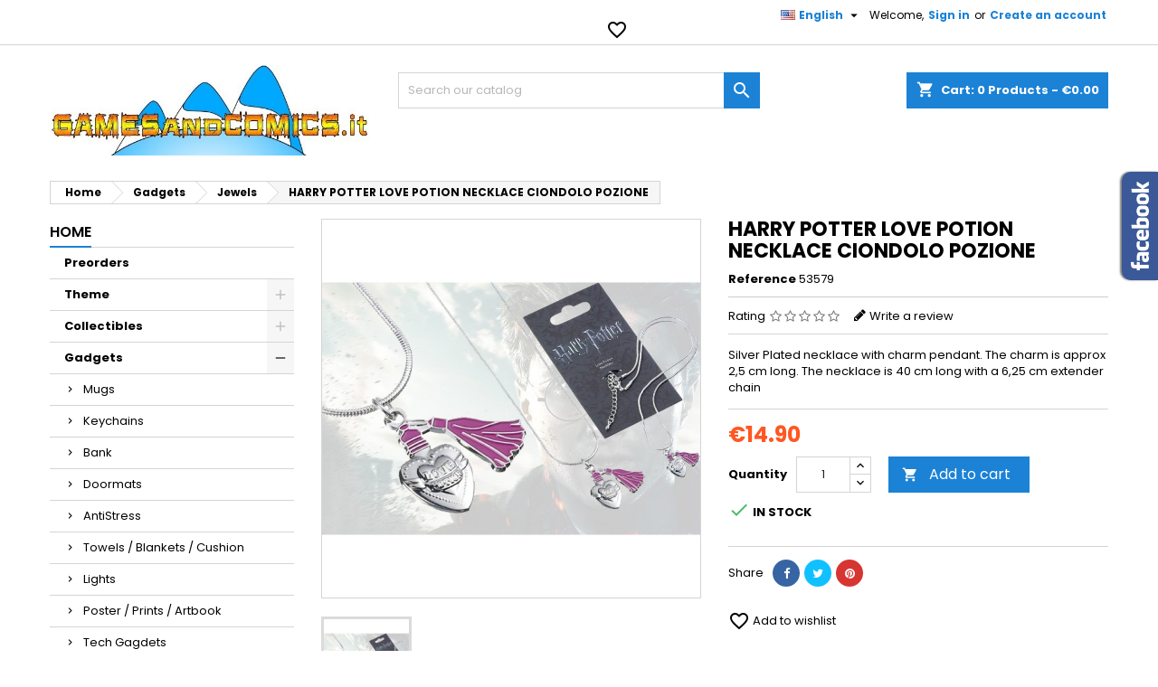

--- FILE ---
content_type: text/html; charset=utf-8
request_url: https://gamesandcomics.it/catalog/en/jewels/3725-harry-potter-love-potion-necklace-ciondolo-pozione-5055583400032.html
body_size: 33457
content:
<!doctype html>
<html lang="en">

  <head>
    
      
  <meta charset="utf-8">


  <meta http-equiv="x-ua-compatible" content="ie=edge">



  <link rel="canonical" href="https://gamesandcomics.it/catalog/en/jewels/3725-harry-potter-love-potion-necklace-ciondolo-pozione-5055583400032.html">

  <title>BUY HARRY POTTER LOVE POTION NECKLACE CIONDOLO POZIONE</title>
<script data-keepinline="true">
    var ajaxGetProductUrl = '//gamesandcomics.it/catalog/en/module/cdc_googletagmanager/async';
    var ajaxShippingEvent = 1;
    var ajaxPaymentEvent = 1;

/* datalayer */
dataLayer = window.dataLayer || [];
    let cdcDatalayer = {"pageCategory":"product","event":"view_item","ecommerce":{"currency":"EUR","items":[{"item_name":"HARRY POTTER LOVE POTION NECKLACE CIONDOLO POZIONE","item_id":"3725","price":"14.9","price_tax_exc":"14.9","item_category":"Gadgets","item_category2":"Jewels","quantity":1}]}};
    dataLayer.push(cdcDatalayer);

/* call to GTM Tag */
(function(w,d,s,l,i){w[l]=w[l]||[];w[l].push({'gtm.start':
new Date().getTime(),event:'gtm.js'});var f=d.getElementsByTagName(s)[0],
j=d.createElement(s),dl=l!='dataLayer'?'&l='+l:'';j.async=true;j.src=
'https://www.googletagmanager.com/gtm.js?id='+i+dl;f.parentNode.insertBefore(j,f);
})(window,document,'script','dataLayer','GTM-WHTR5M6');

/* async call to avoid cache system for dynamic data */
dataLayer.push({
  'event': 'datalayer_ready'
});
</script>
  <meta name="description" content="Silver Plated necklace with charm pendant. The charm is approx 2,5 cm long. The necklace is 40 cm long with a 6,25 cm extender chain. Jewels produced by">
  <meta name="keywords" content="Jewels  HARRY POTTER LOVE POTION NECKLACE CIONDOLO POZIONE Collectibles">
    


  <meta name="viewport" content="width=device-width, initial-scale=1">



  <link rel="icon" type="image/vnd.microsoft.icon" href="/catalog/img/favicon.ico?1572635111">
  <link rel="shortcut icon" type="image/x-icon" href="/catalog/img/favicon.ico?1572635111">



    <link rel="stylesheet" href="https://fonts.googleapis.com/css?family=Open+Sans:300,400%7CRaleway:100,200,300,500%7CMontserrat:100,200,300,regular,500,600,700,800,900%7CPoppins:300,regular,500,600,700,100,200,800,900%7CMuli:200,300,regular,600,700,800,900&amp;subset=latin%2Clatin-ext" type="text/css" media="all">
  <link rel="stylesheet" href="https://gamesandcomics.it/catalog/themes/AngarTheme/assets/cache/theme-3dcda871.css" type="text/css" media="all">


<link rel="stylesheet" href="https://fonts.googleapis.com/css?family=Poppins:400,600&amp;subset=latin,latin-ext" type="text/css" media="all" />


  

  <script type="text/javascript">
        var LS_Meta = {"v":"6.6.6"};
        var jolisearch = {"amb_joli_search_action":"https:\/\/gamesandcomics.it\/catalog\/en\/jolisearch","amb_joli_search_link":"https:\/\/gamesandcomics.it\/catalog\/en\/jolisearch","amb_joli_search_controller":"jolisearch","blocksearch_type":"top","show_cat_desc":0,"ga_acc":0,"id_lang":2,"url_rewriting":1,"use_autocomplete":0,"minwordlen":3,"l_products":"Products","l_manufacturers":"Manufacturers","l_categories":"Categories","l_no_results_found":"No results found","l_more_results":"More results \u00bb","ENT_QUOTES":3,"search_ssl":true,"self":"\/var\/www\/vhosts\/gamesandcomics.it\/httpdocs\/catalog\/modules\/ambjolisearch","position":{"my":"center top","at":"center bottom","collision":"fit none"},"classes":"ps17 centered-list","display_manufacturer":"","display_category":""};
        var prestashop = {"cart":{"products":[],"totals":{"total":{"type":"total","label":"Total","amount":0,"value":"\u20ac0.00"},"total_including_tax":{"type":"total","label":"Total (tax incl.)","amount":0,"value":"\u20ac0.00"},"total_excluding_tax":{"type":"total","label":"Total (tax excl.)","amount":0,"value":"\u20ac0.00"}},"subtotals":{"products":{"type":"products","label":"Subtotal","amount":0,"value":"\u20ac0.00"},"discounts":null,"shipping":{"type":"shipping","label":"Shipping","amount":0,"value":"Free"},"tax":null},"products_count":0,"summary_string":"0 items","vouchers":{"allowed":1,"added":[]},"discounts":[],"minimalPurchase":0,"minimalPurchaseRequired":""},"currency":{"name":"Euro","iso_code":"EUR","iso_code_num":"978","sign":"\u20ac"},"customer":{"lastname":null,"firstname":null,"email":null,"birthday":null,"newsletter":null,"newsletter_date_add":null,"optin":null,"website":null,"company":null,"siret":null,"ape":null,"is_logged":false,"gender":{"type":null,"name":null},"addresses":[]},"language":{"name":"English (English)","iso_code":"en","locale":"en-US","language_code":"en-us","is_rtl":"0","date_format_lite":"d\/m\/Y","date_format_full":"d\/m\/Y H:i:s","id":2},"page":{"title":"","canonical":null,"meta":{"title":"BUY HARRY POTTER LOVE POTION NECKLACE CIONDOLO POZIONE","description":"Silver Plated necklace with charm pendant. The charm is approx 2,5 cm long. The necklace is 40 cm long with a 6,25 cm extender chain. Jewels produced by","keywords":"Jewels  HARRY POTTER LOVE POTION NECKLACE CIONDOLO POZIONE Collectibles","robots":"index"},"page_name":"product","body_classes":{"lang-en":true,"lang-rtl":false,"country-IT":true,"currency-EUR":true,"layout-left-column":true,"page-product":true,"tax-display-disabled":true,"product-id-3725":true,"product-HARRY POTTER LOVE POTION NECKLACE CIONDOLO POZIONE":true,"product-id-category-157":true,"product-id-manufacturer-0":true,"product-id-supplier-0":true,"product-available-for-order":true},"admin_notifications":[]},"shop":{"name":"gamesandcomics.it","logo":"\/catalog\/img\/gamesandcomicsit-logo-1572635111.jpg","stores_icon":"\/catalog\/img\/logo_stores.png","favicon":"\/catalog\/img\/favicon.ico"},"urls":{"base_url":"https:\/\/gamesandcomics.it\/catalog\/","current_url":"https:\/\/gamesandcomics.it\/catalog\/en\/jewels\/3725-harry-potter-love-potion-necklace-ciondolo-pozione-5055583400032.html","shop_domain_url":"https:\/\/gamesandcomics.it","img_ps_url":"https:\/\/gamesandcomics.it\/catalog\/img\/","img_cat_url":"https:\/\/gamesandcomics.it\/catalog\/img\/c\/","img_lang_url":"https:\/\/gamesandcomics.it\/catalog\/img\/l\/","img_prod_url":"https:\/\/gamesandcomics.it\/catalog\/img\/p\/","img_manu_url":"https:\/\/gamesandcomics.it\/catalog\/img\/m\/","img_sup_url":"https:\/\/gamesandcomics.it\/catalog\/img\/su\/","img_ship_url":"https:\/\/gamesandcomics.it\/catalog\/img\/s\/","img_store_url":"https:\/\/gamesandcomics.it\/catalog\/img\/st\/","img_col_url":"https:\/\/gamesandcomics.it\/catalog\/img\/co\/","img_url":"https:\/\/gamesandcomics.it\/catalog\/themes\/AngarTheme\/assets\/img\/","css_url":"https:\/\/gamesandcomics.it\/catalog\/themes\/AngarTheme\/assets\/css\/","js_url":"https:\/\/gamesandcomics.it\/catalog\/themes\/AngarTheme\/assets\/js\/","pic_url":"https:\/\/gamesandcomics.it\/catalog\/upload\/","pages":{"address":"https:\/\/gamesandcomics.it\/catalog\/en\/indirizzo","addresses":"https:\/\/gamesandcomics.it\/catalog\/en\/indirizzi","authentication":"https:\/\/gamesandcomics.it\/catalog\/en\/login","cart":"https:\/\/gamesandcomics.it\/catalog\/en\/carrello","category":"https:\/\/gamesandcomics.it\/catalog\/en\/index.php?controller=category","cms":"https:\/\/gamesandcomics.it\/catalog\/en\/index.php?controller=cms","contact":"https:\/\/gamesandcomics.it\/catalog\/en\/contattarci","discount":"https:\/\/gamesandcomics.it\/catalog\/en\/sconto","guest_tracking":"https:\/\/gamesandcomics.it\/catalog\/en\/tracciatura-ospite","history":"https:\/\/gamesandcomics.it\/catalog\/en\/cronologia-ordini","identity":"https:\/\/gamesandcomics.it\/catalog\/en\/identita","index":"https:\/\/gamesandcomics.it\/catalog\/en\/","my_account":"https:\/\/gamesandcomics.it\/catalog\/en\/il-mio-account","order_confirmation":"https:\/\/gamesandcomics.it\/catalog\/en\/conferma-ordine","order_detail":"https:\/\/gamesandcomics.it\/catalog\/en\/index.php?controller=order-detail","order_follow":"https:\/\/gamesandcomics.it\/catalog\/en\/segui-ordine","order":"https:\/\/gamesandcomics.it\/catalog\/en\/ordine","order_return":"https:\/\/gamesandcomics.it\/catalog\/en\/index.php?controller=order-return","order_slip":"https:\/\/gamesandcomics.it\/catalog\/en\/buono-ordine","pagenotfound":"https:\/\/gamesandcomics.it\/catalog\/en\/pagina-non-trovata","password":"https:\/\/gamesandcomics.it\/catalog\/en\/recupero-password","pdf_invoice":"https:\/\/gamesandcomics.it\/catalog\/en\/index.php?controller=pdf-invoice","pdf_order_return":"https:\/\/gamesandcomics.it\/catalog\/en\/index.php?controller=pdf-order-return","pdf_order_slip":"https:\/\/gamesandcomics.it\/catalog\/en\/index.php?controller=pdf-order-slip","prices_drop":"https:\/\/gamesandcomics.it\/catalog\/en\/index.php?controller=prices-drop","product":"https:\/\/gamesandcomics.it\/catalog\/en\/index.php?controller=product","search":"https:\/\/gamesandcomics.it\/catalog\/en\/ricerca","sitemap":"https:\/\/gamesandcomics.it\/catalog\/en\/mappa-del-sito","stores":"https:\/\/gamesandcomics.it\/catalog\/en\/negozi","supplier":"https:\/\/gamesandcomics.it\/catalog\/en\/fornitore","register":"https:\/\/gamesandcomics.it\/catalog\/en\/login?create_account=1","order_login":"https:\/\/gamesandcomics.it\/catalog\/en\/ordine?login=1"},"alternative_langs":{"it":"https:\/\/gamesandcomics.it\/catalog\/it\/gioielli\/3725-harry-potter-love-potion-necklace-ciondolo-pozione-5055583400032.html","en-us":"https:\/\/gamesandcomics.it\/catalog\/en\/jewels\/3725-harry-potter-love-potion-necklace-ciondolo-pozione-5055583400032.html"},"theme_assets":"\/catalog\/themes\/AngarTheme\/assets\/","actions":{"logout":"https:\/\/gamesandcomics.it\/catalog\/en\/?mylogout="},"no_picture_image":{"bySize":{"small_default":{"url":"https:\/\/gamesandcomics.it\/catalog\/img\/p\/en-default-small_default.jpg","width":98,"height":98},"cart_default":{"url":"https:\/\/gamesandcomics.it\/catalog\/img\/p\/en-default-cart_default.jpg","width":125,"height":125},"home_default":{"url":"https:\/\/gamesandcomics.it\/catalog\/img\/p\/en-default-home_default.jpg","width":259,"height":259},"medium_default":{"url":"https:\/\/gamesandcomics.it\/catalog\/img\/p\/en-default-medium_default.jpg","width":452,"height":452},"large_default":{"url":"https:\/\/gamesandcomics.it\/catalog\/img\/p\/en-default-large_default.jpg","width":800,"height":800}},"small":{"url":"https:\/\/gamesandcomics.it\/catalog\/img\/p\/en-default-small_default.jpg","width":98,"height":98},"medium":{"url":"https:\/\/gamesandcomics.it\/catalog\/img\/p\/en-default-home_default.jpg","width":259,"height":259},"large":{"url":"https:\/\/gamesandcomics.it\/catalog\/img\/p\/en-default-large_default.jpg","width":800,"height":800},"legend":""}},"configuration":{"display_taxes_label":false,"is_catalog":false,"show_prices":true,"opt_in":{"partner":false},"quantity_discount":{"type":"discount","label":"Discount"},"voucher_enabled":1,"return_enabled":0},"field_required":[],"breadcrumb":{"links":[{"title":"Home","url":"https:\/\/gamesandcomics.it\/catalog\/en\/"},{"title":"Gadgets","url":"https:\/\/gamesandcomics.it\/catalog\/en\/84-gadgets"},{"title":"Jewels","url":"https:\/\/gamesandcomics.it\/catalog\/en\/157-jewels"},{"title":"HARRY POTTER LOVE POTION NECKLACE CIONDOLO POZIONE","url":"https:\/\/gamesandcomics.it\/catalog\/en\/jewels\/3725-harry-potter-love-potion-necklace-ciondolo-pozione-5055583400032.html"}],"count":4},"link":{"protocol_link":"https:\/\/","protocol_content":"https:\/\/"},"time":1768755579,"static_token":"f355be0a96be362cee753578d6147878","token":"a6af1140689f5402f6869a7a600e044a"};
        var psr_icon_color = "#F19D76";
      </script>



  
<style>
body {
background-color: #ffffff;
font-family: "Poppins", Arial, Helvetica, sans-serif;
}

.products .product-miniature .product-title {
height: 61px;
}

.products .product-miniature .product-title a {
font-size: 14px;
line-height: 19px;
}

#content-wrapper .products .product-miniature .product-desc {
height: 36px;
}

@media (min-width: 991px) {
#home_categories ul li .cat-container {
min-height: 0px;
}
}

@media (min-width: 768px) {
a#_desktop_logo {
padding-top: 22px;
padding-bottom: 13px;
}
}

nav.header-nav {
background: #ffffff;
}

nav.header-nav,
.header_sep2 #contact-link span.shop-phone,
.header_sep2 #contact-link span.shop-phone.shop-tel,
.header_sep2 #contact-link span.shop-phone:last-child,
.header_sep2 .lang_currency_top,
.header_sep2 .lang_currency_top:last-child,
.header_sep2 #_desktop_user_info {
border-color: #d6d4d4;
}

#contact-link,
#contact-link a,
.lang_currency_top span.lang_currency_text,
.lang_currency_top .dropdown i.expand-more,
nav.header-nav .user-info span,
nav.header-nav .user-info a.logout,
#languages-block-top div.current{
color: #000000;
}

#contact-link span.shop-phone strong,
#contact-link span.shop-phone strong a,
.lang_currency_top span.expand-more,
nav.header-nav .user-info a.account {
color: #1b82d6;
}

#contact-link span.shop-phone i {
color: #1b82d6;
}

.header-top {
background: #ffffff;
}

div#search_widget form button[type=submit] {
background: #1b82d6;
color: #ffffff;
}

div#search_widget form button[type=submit]:hover {
background: #1b82d6;
color: #ffffff;
}

a.account_cart_rwd {
background: #f6691e;
}

#header div#_desktop_cart .blockcart .header {
background: #1b82d6;
}

#header div#_desktop_cart .blockcart .header a.cart_link {
color: #ffffff;
}

.cart_style2.stickycart_yes.sticky_cart #header div#_desktop_cart .blockcart .header {
background: #1b82d6;
}

.cart_style2.stickycart_yes.sticky_cart #header div#_desktop_cart .blockcart .header a.cart_link span.cart-products-count {
background: #f8653d;
}

.cart_style2.stickycart_yes.sticky_cart #header div#_desktop_cart .blockcart .header a.cart_link {
color: #ffffff;
}

#homepage-slider .bx-wrapper .bx-pager.bx-default-pager a:hover,
#homepage-slider .bx-wrapper .bx-pager.bx-default-pager a.active{
background: #1b82d6;
}

div#rwd_menu {
background: #1b1a1b;
}

div#rwd_menu,
div#rwd_menu a {
color: #ffffff;
}

div#rwd_menu,
div#rwd_menu .rwd_menu_item,
div#rwd_menu .rwd_menu_item:first-child {
border-color: #363636;
}

div#rwd_menu .rwd_menu_item:hover,
div#rwd_menu .rwd_menu_item:focus,
div#rwd_menu .rwd_menu_item a:hover,
div#rwd_menu .rwd_menu_item a:focus {
color: #ffffff;
background: #1b82d6;
}

#mobile_top_menu_wrapper2 .top-menu li a:hover,
.rwd_menu_open ul.user_info li a:hover {
background: #1b82d6;
color: #ffffff;
}

#_desktop_top_menu{
background: #1b1a1b;
}

#_desktop_top_menu,
#_desktop_top_menu > ul > li,
.menu_sep1 #_desktop_top_menu > ul > li,
.menu_sep1 #_desktop_top_menu > ul > li:last-child,
.menu_sep2 #_desktop_top_menu,
.menu_sep2 #_desktop_top_menu > ul > li,
.menu_sep2 #_desktop_top_menu > ul > li:last-child {
border-color: #363636;
}

#_desktop_top_menu > ul > li > a {
color: #ffffff;
}

#_desktop_top_menu > ul > li:hover > a {
color: #ffffff;
background: #1b82d6;
}

.submenu1 #_desktop_top_menu .popover.sub-menu ul.top-menu li a:hover {
background: #1b82d6;
color: #ffffff;
}

#home_categories .homecat_title span {
border-color: #1b82d6;
}

#home_categories ul li .homecat_name span {
background: #1b82d6;
}

#home_categories ul li a.view_more {
background: #1b82d6;
color: #ffffff;
border-color: #1b82d6;
}

#home_categories ul li a.view_more:hover {
background: #1b1a1b;
color: #ffffff;
border-color: #1b1a1b;
}

.columns .text-uppercase a,
.columns .text-uppercase span,
.columns div#_desktop_cart .cart_index_title a,
#home_man_product .catprod_title a span {
border-color: #1b82d6;
}

#index .tabs ul.nav-tabs li.nav-item a.active,
#index .tabs ul.nav-tabs li.nav-item a:hover,
.index_title a,
.index_title span {
border-color: #1b82d6;
}

a.product-flags span.product-flag.new,
#home_cat_product a.product-flags span.product-flag.new,
#product #content .product-flags li,
#product #content .product-flags .product-flag.new {
background: #1b82d6;
}

.products .product-miniature .product-title a,
#home_cat_product ul li .right-block .name_block a {
color: #000000;
}

.products .product-miniature span.price,
#home_cat_product ul li .product-price-and-shipping .price {
color: #ff5722;
}

.button-container .add-to-cart:hover,
#subcart .cart-buttons .viewcart:hover {
background: #282828;
color: #ffffff;
border-color: #282828;
}

.button-container .add-to-cart,
.button-container .add-to-cart:disabled,
#subcart .cart-buttons .viewcart {
background: #1b82d6;
color: #ffffff;
border-color: #1b82d6;
}

#home_cat_product .catprod_title span {
border-color: #1b82d6;
}

#home_man .man_title span {
border-color: #1b82d6;
}

div#angarinfo_block .icon_cms {
color: #1b82d6;
}

.footer-container {
background: #1b1a1b;
}

.footer-container,
.footer-container .h3,
.footer-container .links .title,
.row.social_footer {
border-color: #363636;
}

.footer-container .h3 span,
.footer-container .h3 a,
.footer-container .links .title span.h3,
.footer-container .links .title a.h3 {
border-color: #1b82d6;
}

.footer-container,
.footer-container .h3,
.footer-container .links .title .h3,
.footer-container a,
.footer-container li a,
.footer-container .links ul>li a {
color: #ffffff;
}

.block_newsletter .btn-newsletter {
background: #1b82d6;
color: #ffffff;
}

.block_newsletter .btn-newsletter:hover {
background: #1b82d6;
color: #ffffff;
}

.footer-container .bottom-footer {
background: #1b1a1b;
border-color: #363636;
color: #ffffff;
}

.product-prices .current-price span.price {
color: #ff5722;
}

.product-add-to-cart button.btn.add-to-cart:hover {
background: #282828;
color: #ffffff;
border-color: #282828;
}

.product-add-to-cart button.btn.add-to-cart,
.product-add-to-cart button.btn.add-to-cart:disabled {
background: #1b82d6;
color: #ffffff;
border-color: #1b82d6;
}

#product .tabs ul.nav-tabs li.nav-item a.active,
#product .tabs ul.nav-tabs li.nav-item a:hover,
#product .index_title span,
.page-product-heading span {
border-color: #1b82d6;
}

.btn-primary:hover {
background: #3aa04c;
color: #ffffff;
border-color: #196f28;
}

.btn-primary,
.btn-primary.disabled,
.btn-primary:disabled,
.btn-primary.disabled:hover {
background: #43b754;
color: #ffffff;
border-color: #399a49;
}

.btn-secondary:hover {
background: #eeeeee;
color: #000000;
border-color: #d8d8d8;
}

.btn-secondary,
.btn-secondary.disabled,
.btn-secondary:disabled,
.btn-secondary.disabled:hover {
background: #f6f6f6;
color: #000000;
border-color: #d8d8d8;
}

.form-control:focus, .input-group.focus {
border-color: #dbdbdb;;
outline-color: #dbdbdb;;
}

body .pagination .page-list .current a,
body .pagination .page-list a:hover,
body .pagination .page-list .current a.disabled,
body .pagination .page-list .current a.disabled:hover {
color: #1b82d6;
}

.page-my-account #content .links a:hover i {
color: #1b82d6;
}

#scroll_top {
background: #1b82d6;
color: #ffffff;
}

#scroll_top:hover,
#scroll_top:focus {
background: #1b1a1b;
color: #ffffff;
}

</style><meta name="generator" content="Powered by Creative Slider 6.6.6 - Multi-Purpose, Responsive, Parallax, Mobile-Friendly Slider Module for PrestaShop." />

<script type="text/javascript">
	(window.gaDevIds=window.gaDevIds||[]).push('d6YPbH');
	(function(i,s,o,g,r,a,m){i['GoogleAnalyticsObject']=r;i[r]=i[r]||function(){
	(i[r].q=i[r].q||[]).push(arguments)},i[r].l=1*new Date();a=s.createElement(o),
	m=s.getElementsByTagName(o)[0];a.async=1;a.src=g;m.parentNode.insertBefore(a,m)
	})(window,document,'script','https://www.google-analytics.com/analytics.js','ga');

            ga('create', 'UA-19157400-1', 'auto');
                        ga('send', 'pageview');
    
    ga('require', 'ec');
</script>

<!-- Open Graph -->
<meta property="og:title" content="HARRY POTTER LOVE POTION NECKLACE CIONDOLO POZIONE" />
<meta property="og:description" content="Silver Plated necklace with charm pendant. The charm is approx 2,5 cm long. The necklace is 40 cm long with a 6,25 cm extender chain" />
<meta property="og:image" content="https://gamesandcomics.it/catalog/11226/harry-potter-love-potion-necklace-ciondolo-pozione.jpg" />

<!-- Twitter Cards -->
<meta name="twitter:domain" content="gamesandcomics.it" />
<meta name="twitter:card" content="summary_large_image"><meta name="twitter:title" content="HARRY POTTER LOVE POTION NECKLACE CIONDOLO POZIONE"><meta name="twitter:description" content="Silver Plated necklace with charm pendant. The charm is approx 2,5 cm long. The necklace is 40 cm long with a 6,25 cm extender chain"><meta name="twitter:image:src" content="https://gamesandcomics.it/catalog/11226-large_default/harry-potter-love-potion-necklace-ciondolo-pozione.jpg">
<meta http-equiv="X-UA-Compatible" content="IE=edge,chrome=1" />
<meta http-equiv="cleartype" content="on" />
<meta http-equiv="x-dns-prefetch-control" value="on" />
<meta name="HandheldFriendly" content="true" />
<meta name="MobileOptimized" content="640" />
<meta name="apple-mobile-web-app-capable" content="yes" />
<link rel="dns-prefetch" href="//www.google-analytics.com" />
<link rel="dns-prefetch" href="//twitter.com" />
<link rel="dns-prefetch" href="//facebook.com" />
<link rel="dns-prefetch" href="//apis.google.com" />
<link rel="dns-prefetch" href="//fonts.googleapis.com" />
<link rel="dns-prefetch" href="//ssl.gstatic.com" />
<link rel="dns-prefetch" href="//gamesandcomics.it" />

<link rel="preconnect" href="//www.google-analytics.com" crossorigin />
<link rel="preconnect" href="//twitter.com" crossorigin />
<link rel="preconnect" href="//facebook.com" crossorigin />
<link rel="preconnect" href="//apis.google.com" crossorigin />
<link rel="preconnect" href="//fonts.googleapis.com" crossorigin />
<link rel="preconnect" href="//ssl.gstatic.com" crossorigin />
<link rel="preconnect" href="//gamesandcomics.it" crossorigin />
<!-- HrefLang -->
<link rel="alternate" href="https://gamesandcomics.it/catalog/it/gioielli/3725-harry-potter-love-potion-necklace-ciondolo-pozione-5055583400032.html" hreflang="it" />
<link rel="alternate" href="https://gamesandcomics.it/catalog/en/jewels/3725-harry-potter-love-potion-necklace-ciondolo-pozione-5055583400032.html" hreflang="x-default" />
<!-- TwitterCard -->
<meta name="twitter:card" content="summary_large_image">
<meta name="twitter:title" content="HARRY POTTER LOVE POTION NECKLACE CIONDOLO POZIONE">
<meta name="twitter:description" content="Silver Plated necklace with charm pendant. The charm is approx 2,5 cm long. The necklace is 40 cm long with a 6,25 cm extender chain">
<meta name="twitter:image" content="https://gamesandcomics.it/catalog/11226-home_default/harry-potter-love-potion-necklace-ciondolo-pozione.jpg">
<meta name="twitter:site" content="gamesandcomics">
<meta name="twitter:creator" content="gamesandcomics">
<meta name="twitter:domain" content="gamesandcomics.it">





    
  <meta property="og:type" content="product">
  <meta property="og:url" content="https://gamesandcomics.it/catalog/en/jewels/3725-harry-potter-love-potion-necklace-ciondolo-pozione-5055583400032.html">
  <meta property="og:title" content="BUY HARRY POTTER LOVE POTION NECKLACE CIONDOLO POZIONE">
  <meta property="og:site_name" content="gamesandcomics.it">
  <meta property="og:description" content="Silver Plated necklace with charm pendant. The charm is approx 2,5 cm long. The necklace is 40 cm long with a 6,25 cm extender chain. Jewels produced by">
  <meta property="og:image" content="https://gamesandcomics.it/catalog/11226-large_default/harry-potter-love-potion-necklace-ciondolo-pozione.jpg">
  <meta property="product:pretax_price:amount" content="14.9">
  <meta property="product:pretax_price:currency" content="EUR">
  <meta property="product:price:amount" content="14.9">
  <meta property="product:price:currency" content="EUR">
  
  </head>

  <body id="product" class="lang-en country-it currency-eur layout-left-column page-product tax-display-disabled product-id-3725 product-harry-potter-love-potion-necklace-ciondolo-pozione product-id-category-157 product-id-manufacturer-0 product-id-supplier-0 product-available-for-order demo	no_bg #ffffff bg_attatchment_fixed bg_position_tl bg_repeat_xy bg_size_initial slider_position_column slider_controls_black banners_top5 banners_top_tablets0 banners_top_phones0 banners_bottom2 banners_bottom_tablets0 banners_bottom_phones0 submenu1 pl_1col_qty_5 pl_2col_qty_4 pl_3col_qty_3 pl_1col_qty_bigtablets_4 pl_2col_qty_bigtablets_3 pl_3col_qty_bigtablets_2 pl_1col_qty_tablets_3 pl_1col_qty_phones_1 home_tabs1 pl_border_type2 61 14 19 pl_button_icon_yes pl_button_qty2 pl_desc_yes pl_reviews_yes pl_availability_no  hide_reference_no hide_reassurance_no product_tabs2    menu_sep1 header_sep1 slider_boxed feat_cat_style1 feat_cat5 feat_cat_bigtablets2 feat_cat_tablets2 feat_cat_phones0 all_products_no pl_colors_yes newsletter_info_yes stickycart_yes stickymenu_yes homeicon_no pl_man_yes product_hide_man_no   pl_ref_yes  mainfont_Poppins bg_white standard_carusele">

    
      <!-- Google Tag Manager (noscript) -->
<noscript><iframe src="https://www.googletagmanager.com/ns.html?id=GTM-WHTR5M6"
height="0" width="0" style="display:none;visibility:hidden"></iframe></noscript>
<!-- End Google Tag Manager (noscript) -->

    

    <main>
      
              

      <header id="header">
        
          


  <div class="header-banner">
    
  </div>



  <nav class="header-nav">
    <div class="container">
      <div class="row">
        <div class="hidden-sm-down">
          <div class="col-md-6 col-xs-12 left-nav">
            <div id="_desktop_contact_link">
  <div id="contact-link">

	
			<span class="shop-phone contact_link">
			<a href="https://gamesandcomics.it/catalog/en/contattarci">Contact</a>
		</span>
	
	
  </div>
</div>

          </div>
          <div class="col-md-6 right-nav">
              <div id="_desktop_user_info">
  <div class="user-info">


	<ul class="user_info hidden-md-up">

		
			<li><a href="https://gamesandcomics.it/catalog/en/il-mio-account" title="Log in to your customer account" rel="nofollow">Sign in</a></li>
			<li><a href="https://gamesandcomics.it/catalog/en/login?create_account=1" title="Log in to your customer account" rel="nofollow">Create an account</a></li>

		
	</ul>


	<div class="hidden-sm-down">
		<span class="welcome">Welcome,</span>
					<a class="account" href="https://gamesandcomics.it/catalog/en/il-mio-account" title="Log in to your customer account" rel="nofollow">Sign in</a>

			<span class="or">or</span>

			<a class="account" href="https://gamesandcomics.it/catalog/en/login?create_account=1" title="Log in to your customer account" rel="nofollow">Create an account</a>
			</div>


  </div>
</div><div id="_desktop_language_selector" class="lang_currency_top">
  <div class="language-selector-wrapper">
	<div class="language-selector dropdown js-dropdown">
	  <button data-toggle="dropdown" class="hidden-sm-down2 btn-unstyle" aria-haspopup="true" aria-expanded="false" aria-label="Language dropdown">
		<img src="https://gamesandcomics.it/catalog/img/l/2.jpg" alt="en" width="16" height="11" />
		<span class="expand-more">English</span>
		<i class="material-icons expand-more">&#xE5C5;</i>
	  </button>
	  <ul class="dropdown-menu hidden-sm-down2" aria-labelledby="language-selector-label">
				  <li >
			<a href="https://gamesandcomics.it/catalog/it/gioielli/3725-harry-potter-love-potion-necklace-ciondolo-pozione-5055583400032.html" class="dropdown-item">
				<img src="https://gamesandcomics.it/catalog/img/l/1.jpg" alt="it" width="16" height="11" />
				<span>Italiano</span>
			</a>
		  </li>
				  <li  class="current" >
			<a href="https://gamesandcomics.it/catalog/en/jewels/3725-harry-potter-love-potion-necklace-ciondolo-pozione-5055583400032.html" class="dropdown-item">
				<img src="https://gamesandcomics.it/catalog/img/l/2.jpg" alt="en" width="16" height="11" />
				<span>English</span>
			</a>
		  </li>
			  </ul>
	</div>
  </div>
</div>
<script type="text/javascript">
    var wishlistProductsIds = '';
    var baseDir = 'https://gamesandcomics.it/catalog/';
    var static_token = 'f355be0a96be362cee753578d6147878';
    var isLogged = '';
    var loggin_required = 'You must be logged in to manage your wishlist.';
    var added_to_wishlist = 'The product was successfully added to your wishlist.';
    var deleted_to_wishlist = 'The product was successfully deleted from your wishlist.';
    var wishlistText = 'Wishlist';
    var closeText = 'Close';
    var addToWishlist = 'Add to wishlist';
    var removeFromWishlist = 'Remove from wishlist';
    var mywishlist_url = 'https://gamesandcomics.it/catalog/en/module/mrshopblockwishlist/mywishlist';
        var isLoggedWishlist = false;
    </script>


<div id="wishtlist_top" class="wishtlist_top">
    <div class="wishtlist">
        <a href="https://gamesandcomics.it/catalog/en/module/mrshopblockwishlist/mywishlist">
            <i class="material-icons">&#xe87e;</i>
            <span class="cart-wishlist-number" style="display:none"> <span class="hidden-sm hidden-xs">Wishlist (</span><span class="count">0</span><span class="hidden-sm hidden-xs">)</span> </span>
        </a>
    </div>
</div>
          </div>
        </div>
      </div>

		<div id="_mobile_currency_selector" class="lang_currency_top"></div>
		<div id="_mobile_language_selector" class="lang_currency_top"></div>

    </div>
  </nav>



  <div class="header-top">
    <div class="container">
	  <div class="row">
		<a href="https://gamesandcomics.it/catalog/" class="col-md-4 hidden-sm-down2" id="_desktop_logo">
			<img class="logo img-responsive" src="/catalog/img/gamesandcomicsit-logo-1572635111.jpg" alt="gamesandcomics.it">
		</a>
		
<div id="_desktop_cart">

	<div class="cart_top">

		<div class="blockcart cart-preview inactive" data-refresh-url="//gamesandcomics.it/catalog/en/module/ps_shoppingcart/ajax">
			<div class="header">
			
				<div class="cart_index_title">
					<a class="cart_link" rel="nofollow" href="//gamesandcomics.it/catalog/en/carrello?action=show">
						<i class="material-icons shopping-cart">shopping_cart</i>
						<span class="hidden-sm-down cart_title">Cart:</span>
						<span class="cart-products-count">
							0<span> Products - €0.00</span>
						</span>
					</a>
				</div>


				<div id="subcart">

					<ul class="cart_products">

											<li>There are no more items in your cart</li>
					
										</ul>

					<ul class="cart-subtotals">

				
						<li>
							<span class="text">Shipping</span>
							<span class="value">Free</span>
							<span class="clearfix"></span>
						</li>

						<li>
							<span class="text">Total</span>
							<span class="value">€0.00</span>
							<span class="clearfix"></span>
						</li>

					</ul>

					<div class="cart-buttons">
						<a class="btn btn-primary viewcart" href="//gamesandcomics.it/catalog/en/carrello?action=show">Check Out <i class="material-icons">&#xE315;</i></a>
											</div>

				</div>

			</div>
		</div>

	</div>

</div>


<!-- Block search module TOP -->
<div id="_desktop_search_widget" class="col-lg-4 col-md-4 col-sm-12 search-widget hidden-sm-down ">
	<div id="search_widget" data-search-controller-url="//gamesandcomics.it/catalog/en/ricerca">
		<form method="get" action="//gamesandcomics.it/catalog/en/ricerca">
			<input type="hidden" name="controller" value="search">
			<input type="text" name="s" value="" placeholder="Search our catalog" aria-label="Search">
			<button type="submit">
				<i class="material-icons search">&#xE8B6;</i>
		  <span class="hidden-xl-down">Search</span>
			</button>
		</form>
	</div>
</div>
<!-- /Block search module TOP -->
 
<!-- Module Presta Blog -->

<div id="prestablog_displayslider">


</div>

<!-- Module Presta Blog -->

		<div class="clearfix"></div>
	  </div>
    </div>

	<div id="rwd_menu" class="hidden-md-up">
		<div class="container">
			<div id="menu-icon2" class="rwd_menu_item"><i class="material-icons d-inline">&#xE5D2;</i></div>
			<div id="search-icon" class="rwd_menu_item"><i class="material-icons search">&#xE8B6;</i></div>
			<div id="user-icon" class="rwd_menu_item"><i class="material-icons logged">&#xE7FF;</i></div>
			<div id="_mobile_cart" class="rwd_menu_item"></div>
		</div>
		<div class="clearfix"></div>
	</div>

	<div class="container">
		<div id="mobile_top_menu_wrapper2" class="rwd_menu_open hidden-md-up" style="display:none;">
			<div class="js-top-menu mobile" id="_mobile_top_menu"></div>
		</div>

		<div id="mobile_search_wrapper" class="rwd_menu_open hidden-md-up" style="display:none;">
			<div id="_mobile_search_widget"></div>
		</div>

		<div id="mobile_user_wrapper" class="rwd_menu_open hidden-md-up" style="display:none;">
			<div id="_mobile_user_info"></div>
		</div>
	</div>
  </div>
  
        
      </header>

      
        
<aside id="notifications">
  <div class="container">
    
    
    
      </div>
</aside>
      

            
      <section id="wrapper">
        
        <div class="container">
			
			
			<div class="row">
			  
				<nav data-depth="4" class="breadcrumb hidden-sm-down">
  <ol  >
          
        <li   >
          <a  href="https://gamesandcomics.it/catalog/en/">
            <span >Home</span>
          </a>
          <meta  content="1">
        </li>
      
          
        <li   >
          <a  href="https://gamesandcomics.it/catalog/en/84-gadgets">
            <span >Gadgets</span>
          </a>
          <meta  content="2">
        </li>
      
          
        <li   >
          <a  href="https://gamesandcomics.it/catalog/en/157-jewels">
            <span >Jewels</span>
          </a>
          <meta  content="3">
        </li>
      
          
        <li   >
          <a  href="https://gamesandcomics.it/catalog/en/jewels/3725-harry-potter-love-potion-necklace-ciondolo-pozione-5055583400032.html">
            <span >HARRY POTTER LOVE POTION NECKLACE CIONDOLO POZIONE</span>
          </a>
          <meta  content="4">
        </li>
      
      </ol>
</nav>
			  

			  
				<div id="left-column" class="columns col-xs-12 col-sm-4 col-md-3">
				  				  



<div class="block-categories block">
		<div class="h6 text-uppercase facet-label">
		<a href="https://gamesandcomics.it/catalog/en/2-home" title="Categories">Home</a>
	</div>

    <div class="block_content">
		<ul class="tree dhtml">
			
  <li><a href="https://gamesandcomics.it/catalog/en/270-preorders" >Preorders</a></li><li><a href="https://gamesandcomics.it/catalog/en/12-theme" >Theme</a><ul>
  <li><a href="https://gamesandcomics.it/catalog/en/25-manga-e-anime" >Manga e Anime</a><ul>
  <li><a href="https://gamesandcomics.it/catalog/en/24-robots-giapponesi" >Robots Giapponesi</a><ul>
  <li><a href="https://gamesandcomics.it/catalog/en/372-grendizer" >Grendizer</a></li><li><a href="https://gamesandcomics.it/catalog/en/375-mazinger" >Mazinger </a></li><li><a href="https://gamesandcomics.it/catalog/en/376-neon-genesis-evangelion" >Neon Genesis Evangelion</a></li><li><a href="https://gamesandcomics.it/catalog/en/374-star-blazers-yamato" >Star Blazers - Yamato</a></li><li><a href="https://gamesandcomics.it/catalog/en/378-gundam-rx-78" >Gundam RX-78</a></li><li><a href="https://gamesandcomics.it/catalog/en/379-gundam-zaku" >Gundam ZAKU</a></li><li><a href="https://gamesandcomics.it/catalog/en/380-gundam-unicorn" >Gundam UNICORN</a></li><li><a href="https://gamesandcomics.it/catalog/en/492-jeeg-robot" >Jeeg Robot</a></li><li><a href="https://gamesandcomics.it/catalog/en/493-getter-robot" >Getter Robot</a></li></ul></li><li><a href="https://gamesandcomics.it/catalog/en/292-saint-seiya" >Saint Seiya</a></li><li><a href="https://gamesandcomics.it/catalog/en/572-assassination-classroom" >Assassination Classroom</a></li><li><a href="https://gamesandcomics.it/catalog/en/290-berserk" >Berserk</a></li><li><a href="https://gamesandcomics.it/catalog/en/565-bleach" >Bleach</a></li><li><a href="https://gamesandcomics.it/catalog/en/542-chainsaw-man" >Chainsaw Man</a></li><li><a href="https://gamesandcomics.it/catalog/en/564-dandadan" >Dandadan</a></li><li><a href="https://gamesandcomics.it/catalog/en/567-date-a-live" >Date A Live</a></li><li><a href="https://gamesandcomics.it/catalog/en/467-demon-slayer" >Demon Slayer</a></li><li><a href="https://gamesandcomics.it/catalog/en/401-digimon" >Digimon</a></li><li><a href="https://gamesandcomics.it/catalog/en/364-doraemon" >Doraemon</a></li><li><a href="https://gamesandcomics.it/catalog/en/293-dragon-ball" >Dragon Ball</a></li><li><a href="https://gamesandcomics.it/catalog/en/408-fateseries" >Fate/series</a></li><li><a href="https://gamesandcomics.it/catalog/en/566-frieren" >Frieren</a></li><li><a href="https://gamesandcomics.it/catalog/en/543-haikyu" >Haikyu</a></li><li><a href="https://gamesandcomics.it/catalog/en/544-hatsune-miku" >Hatsune Miku</a></li><li><a href="https://gamesandcomics.it/catalog/en/559-hell-s-paradise" >Hell&#039;s Paradise</a></li><li><a href="https://gamesandcomics.it/catalog/en/366-hello-kitty-and-friends" >Hello Kitty and friends</a></li><li><a href="https://gamesandcomics.it/catalog/en/554-hololive-production" >Hololive Production</a></li><li><a href="https://gamesandcomics.it/catalog/en/555-hunter-x-hunter" >Hunter X Hunter</a></li><li><a href="https://gamesandcomics.it/catalog/en/535-inuyasha" >Inuyasha </a></li><li><a href="https://gamesandcomics.it/catalog/en/518-jujutsu-kaisen" >Jujutsu Kaisen</a></li><li><a href="https://gamesandcomics.it/catalog/en/580-kaiju-no-8" >Kaiju No. 8</a></li><li><a href="https://gamesandcomics.it/catalog/en/395-keroro" >Keroro</a></li><li><a href="https://gamesandcomics.it/catalog/en/383-attack-on-titan" >Attack on Titan</a></li><li><a href="https://gamesandcomics.it/catalog/en/411-jojo-bizarre-adventure" >Jojo Bizarre Adventure</a></li><li><a href="https://gamesandcomics.it/catalog/en/568-my-dress-up-darling" >My Dress-Up Darling</a></li><li><a href="https://gamesandcomics.it/catalog/en/346-my-hero-academia" >My Hero Academia</a></li><li><a href="https://gamesandcomics.it/catalog/en/295-naruto" >Naruto</a></li><li><a href="https://gamesandcomics.it/catalog/en/291-one-piece" >One Piece</a></li><li><a href="https://gamesandcomics.it/catalog/en/400-one-punch-man" >One-Punch Man</a></li><li><a href="https://gamesandcomics.it/catalog/en/562-overlord" >Overlord</a></li><li><a href="https://gamesandcomics.it/catalog/en/307-pokemon" >Pokemon</a></li><li><a href="https://gamesandcomics.it/catalog/en/546-rezero" >Re:Zero</a></li><li><a href="https://gamesandcomics.it/catalog/en/296-sailor-moon" >Sailor Moon</a></li><li><a href="https://gamesandcomics.it/catalog/en/579-sakamoto-days" >Sakamoto Days</a></li><li><a href="https://gamesandcomics.it/catalog/en/538-spy-x-family" >Spy X Family</a></li><li><a href="https://gamesandcomics.it/catalog/en/584-studio-ghibli" >Studio Ghibli</a></li><li><a href="https://gamesandcomics.it/catalog/en/551-sword-art-online" >Sword Art Online</a></li><li><a href="https://gamesandcomics.it/catalog/en/537-the-quintessential-quintuplets" >The Quintessential Quintuplets</a></li><li><a href="https://gamesandcomics.it/catalog/en/536-to-love-ru" >To Love-Ru</a></li><li><a href="https://gamesandcomics.it/catalog/en/540-tokyo-revengers" >Tokyo Revengers</a></li><li><a href="https://gamesandcomics.it/catalog/en/365-ultraman" >Ultraman</a></li><li><a href="https://gamesandcomics.it/catalog/en/410-that-time-i-got-reincarnated-as-a-slime" >That Time I Got Reincarnated As A Slime</a></li><li><a href="https://gamesandcomics.it/catalog/en/310-hentai" >Hentai</a></li><li><a href="https://gamesandcomics.it/catalog/en/553-yu-gi-oh" >Yu-Gi-Oh!</a></li></ul></li><li><a href="https://gamesandcomics.it/catalog/en/58-marvel-universe" >Marvel Universe</a><ul>
  <li><a href="https://gamesandcomics.it/catalog/en/325-captain-america" >Captain America</a></li><li><a href="https://gamesandcomics.it/catalog/en/302-deadpool" >Deadpool</a></li><li><a href="https://gamesandcomics.it/catalog/en/312-doctor-strange" >Doctor Strange</a></li><li><a href="https://gamesandcomics.it/catalog/en/363-guardians-of-the-galaxy" >Guardians Of The Galaxy</a></li><li><a href="https://gamesandcomics.it/catalog/en/303-hulk" >Hulk</a></li><li><a href="https://gamesandcomics.it/catalog/en/301-iron-man" >Iron Man</a></li><li><a href="https://gamesandcomics.it/catalog/en/297-spider-man" >Spider-Man</a></li><li><a href="https://gamesandcomics.it/catalog/en/311-thanos" >Thanos</a></li><li><a href="https://gamesandcomics.it/catalog/en/304-thor" >Thor</a></li><li><a href="https://gamesandcomics.it/catalog/en/341-x-men" >X-Men</a></li></ul></li><li><a href="https://gamesandcomics.it/catalog/en/63-dc-universe" >Dc Universe</a><ul>
  <li><a href="https://gamesandcomics.it/catalog/en/369-aquaman" >Aquaman</a></li><li><a href="https://gamesandcomics.it/catalog/en/320-arrow" >Arrow</a></li><li><a href="https://gamesandcomics.it/catalog/en/298-batman" >Batman</a></li><li><a href="https://gamesandcomics.it/catalog/en/362-cyborg" >Cyborg</a></li><li><a href="https://gamesandcomics.it/catalog/en/343-flash" >Flash</a></li><li><a href="https://gamesandcomics.it/catalog/en/342-harley-quinn" >Harley Quinn</a></li><li><a href="https://gamesandcomics.it/catalog/en/339-joker" >Joker</a></li><li><a href="https://gamesandcomics.it/catalog/en/371-green-lantern" >Green Lantern</a></li><li><a href="https://gamesandcomics.it/catalog/en/299-superman" >Superman</a></li><li><a href="https://gamesandcomics.it/catalog/en/300-wonder-woman" >Wonder Woman</a></li></ul></li><li><a href="https://gamesandcomics.it/catalog/en/285-videogames" >Videogames</a><ul>
  <li><a href="https://gamesandcomics.it/catalog/en/23-assassin-s-creed" >Assassin&#039;s Creed</a></li><li><a href="https://gamesandcomics.it/catalog/en/569-arknights" >Arknights</a></li><li><a href="https://gamesandcomics.it/catalog/en/396-borderlands" >Borderlands</a></li><li><a href="https://gamesandcomics.it/catalog/en/345-crash-bandicoot" >Crash Bandicoot</a></li><li><a href="https://gamesandcomics.it/catalog/en/472-cyberpunk-2077" >Cyberpunk 2077</a></li><li><a href="https://gamesandcomics.it/catalog/en/578-doom" >Doom</a></li><li><a href="https://gamesandcomics.it/catalog/en/403-fallout" >Fallout</a></li><li><a href="https://gamesandcomics.it/catalog/en/409-final-fantasy" >Final Fantasy</a></li><li><a href="https://gamesandcomics.it/catalog/en/581-five-nights-at-freddy-s" >Five Nights At Freddy&#039;s</a></li><li><a href="https://gamesandcomics.it/catalog/en/333-fortnite" >Fortnite</a></li><li><a href="https://gamesandcomics.it/catalog/en/59-god-of-war" >God of War</a></li><li><a href="https://gamesandcomics.it/catalog/en/563-goddess-of-victory-nikke" >Goddess of Victory: Nikke</a></li><li><a href="https://gamesandcomics.it/catalog/en/332-halo" >Halo</a></li><li><a href="https://gamesandcomics.it/catalog/en/404-metal-gear-solid" >Metal Gear Solid</a></li><li><a href="https://gamesandcomics.it/catalog/en/517-minecraft" >Minecraft</a></li><li><a href="https://gamesandcomics.it/catalog/en/557-monster-hunter" >Monster Hunter</a></li><li><a href="https://gamesandcomics.it/catalog/en/330-mortal-kombat" >Mortal Kombat</a></li><li><a href="https://gamesandcomics.it/catalog/en/334-overwatch" >Overwatch</a></li><li><a href="https://gamesandcomics.it/catalog/en/353-resident-evil" >Resident Evil</a></li><li><a href="https://gamesandcomics.it/catalog/en/539-silent-hill" >Silent Hill</a></li><li><a href="https://gamesandcomics.it/catalog/en/549-sonic-the-hedgehog" >Sonic The Hedgehog</a></li><li><a href="https://gamesandcomics.it/catalog/en/329-street-fighter" >Street Fighter</a></li><li><a href="https://gamesandcomics.it/catalog/en/337-super-mario" >Super Mario</a></li><li><a href="https://gamesandcomics.it/catalog/en/558-the-legend-of-zelda" >The Legend of Zelda</a></li><li><a href="https://gamesandcomics.it/catalog/en/331-the-witcher" >The Witcher</a></li></ul></li><li><a href="https://gamesandcomics.it/catalog/en/286-cinema-serie-tv" >Cinema - Serie Tv</a><ul>
  <li><a href="https://gamesandcomics.it/catalog/en/313-horror" >Horror</a><ul>
  <li><a href="https://gamesandcomics.it/catalog/en/574-beetlejuice" >Beetlejuice</a></li><li><a href="https://gamesandcomics.it/catalog/en/317-chucky" >Chucky</a></li><li><a href="https://gamesandcomics.it/catalog/en/321-evil-dead" >Evil Dead</a></li><li><a href="https://gamesandcomics.it/catalog/en/352-gremlins" >Gremlins</a></li><li><a href="https://gamesandcomics.it/catalog/en/308-halloween" >Halloween</a></li><li><a href="https://gamesandcomics.it/catalog/en/318-it-pennywise" >IT Pennywise</a></li><li><a href="https://gamesandcomics.it/catalog/en/305-nightmare" >Nightmare</a></li><li><a href="https://gamesandcomics.it/catalog/en/315-friday-the-13th" >Friday the 13th</a></li></ul></li><li><a href="https://gamesandcomics.it/catalog/en/335-cartoons" >Cartoons</a><ul>
  <li><a href="https://gamesandcomics.it/catalog/en/373-asterix-obelix" >Asterix - Obelix</a></li><li><a href="https://gamesandcomics.it/catalog/en/573-avatar-the-last-airbender" >Avatar The Last Airbender</a></li><li><a href="https://gamesandcomics.it/catalog/en/370-lupin" >Lupin</a></li><li><a href="https://gamesandcomics.it/catalog/en/367-rick-and-morty" >Rick and Morty</a></li><li><a href="https://gamesandcomics.it/catalog/en/583-simpsons" >Simpsons</a></li><li><a href="https://gamesandcomics.it/catalog/en/384-tmnt-ninja-turtles" >TMNT Ninja Turtles</a></li></ul></li><li><a href="https://gamesandcomics.it/catalog/en/17-harry-potter" >Harry Potter</a></li><li><a href="https://gamesandcomics.it/catalog/en/406-2001-a-space-odyssey" >2001 a space odyssey</a></li><li><a href="https://gamesandcomics.it/catalog/en/18-alien" >Alien</a></li><li><a href="https://gamesandcomics.it/catalog/en/21-avengers" >Avengers</a></li><li><a href="https://gamesandcomics.it/catalog/en/368-breaking-bad" >Breaking Bad</a></li><li><a href="https://gamesandcomics.it/catalog/en/575-bud-spencer-terence-hill" >Bud Spencer / Terence Hill</a></li><li><a href="https://gamesandcomics.it/catalog/en/463-conan-the-barbarian" >Conan The Barbarian</a></li><li><a href="https://gamesandcomics.it/catalog/en/319-disney" >Disney</a></li><li><a href="https://gamesandcomics.it/catalog/en/394-doctor-who" >Doctor Who</a></li><li><a href="https://gamesandcomics.it/catalog/en/552-et-the-extraterrestrial" >E.T. the extraterrestrial</a></li><li><a href="https://gamesandcomics.it/catalog/en/80-game-of-thrones" >Game of Thrones</a></li><li><a href="https://gamesandcomics.it/catalog/en/347-ghostbusters" >Ghostbusters</a></li><li><a href="https://gamesandcomics.it/catalog/en/547-gi-joe" >G.I. JOE</a></li><li><a href="https://gamesandcomics.it/catalog/en/60-godzilla-and-kong" >Godzilla and Kong</a></li><li><a href="https://gamesandcomics.it/catalog/en/349-he-man-masters-of-the-universe" >He-Man Masters Of The Universe</a></li><li><a href="https://gamesandcomics.it/catalog/en/561-my-neighbor-totoro" >My Neighbor Totoro</a></li><li><a href="https://gamesandcomics.it/catalog/en/560-indiana-jones" >Indiana Jones</a></li><li><a href="https://gamesandcomics.it/catalog/en/402-jurassic-park" >Jurassic Park</a></li><li><a href="https://gamesandcomics.it/catalog/en/309-lord-of-the-rings" >Lord of the rings</a></li><li><a href="https://gamesandcomics.it/catalog/en/556-lilo-and-stitch" >Lilo and Stitch</a></li><li><a href="https://gamesandcomics.it/catalog/en/336-nightmare-before-christmas" >Nightmare Before Christmas</a></li><li><a href="https://gamesandcomics.it/catalog/en/473-power-rangers" >Power Rangers</a></li><li><a href="https://gamesandcomics.it/catalog/en/289-predator" >Predator</a></li><li><a href="https://gamesandcomics.it/catalog/en/445-back-to-the-future" >Back To The Future</a></li><li><a href="https://gamesandcomics.it/catalog/en/316-robocop" >Robocop</a></li><li><a href="https://gamesandcomics.it/catalog/en/389-space-1999" >Space 1999</a></li><li><a href="https://gamesandcomics.it/catalog/en/69-star-wars" >Star Wars</a></li><li><a href="https://gamesandcomics.it/catalog/en/324-stranger-things" >Stranger Things</a></li><li><a href="https://gamesandcomics.it/catalog/en/328-star-trek" >Star Trek</a></li><li><a href="https://gamesandcomics.it/catalog/en/351-terminator" >Terminator</a></li><li><a href="https://gamesandcomics.it/catalog/en/350-the-walking-dead" >The Walking Dead</a></li><li><a href="https://gamesandcomics.it/catalog/en/340-transformers" >Transformers</a></li><li><a href="https://gamesandcomics.it/catalog/en/582-wednesday" >Wednesday</a></li></ul></li><li><a href="https://gamesandcomics.it/catalog/en/323-sport" >Sport</a><ul>
  <li><a href="https://gamesandcomics.it/catalog/en/576-football" >Football</a></li><li><a href="https://gamesandcomics.it/catalog/en/571-wrestling" >Wrestling</a></li></ul></li><li><a href="https://gamesandcomics.it/catalog/en/326-music" >Music</a><ul>
  <li><a href="https://gamesandcomics.it/catalog/en/405-iron-maiden" >IRON MAIDEN</a></li><li><a href="https://gamesandcomics.it/catalog/en/545-kiss" >KISS</a></li><li><a href="https://gamesandcomics.it/catalog/en/570-acdc" >AC/DC</a></li></ul></li><li><a href="https://gamesandcomics.it/catalog/en/327-fantasy" >Fantasy</a><ul>
  <li><a href="https://gamesandcomics.it/catalog/en/548-warhammer" >Warhammer</a></li></ul></li><li><a href="https://gamesandcomics.it/catalog/en/338-celebritiespop-culture" >Celebrities/Pop Culture</a></li></ul></li><li><a href="https://gamesandcomics.it/catalog/en/271-collectibles" >Collectibles</a><ul>
  <li><a href="https://gamesandcomics.it/catalog/en/276-action-figures" >Action Figures</a></li><li><a href="https://gamesandcomics.it/catalog/en/277-statues" >Statues</a></li><li><a href="https://gamesandcomics.it/catalog/en/57-model-kits" >Model Kits</a></li><li><a href="https://gamesandcomics.it/catalog/en/62-bobbleheads" >BobbleHeads</a></li><li><a href="https://gamesandcomics.it/catalog/en/314-busts" >Busts</a></li><li><a href="https://gamesandcomics.it/catalog/en/154-replicas" >Replicas</a></li><li><a href="https://gamesandcomics.it/catalog/en/322-mini-figures" >Mini Figures</a></li></ul></li><li><a href="https://gamesandcomics.it/catalog/en/84-gadgets" >Gadgets</a><ul>
  <li><a href="https://gamesandcomics.it/catalog/en/161-mugs" >Mugs</a></li><li><a href="https://gamesandcomics.it/catalog/en/95-keychains" >Keychains</a></li><li><a href="https://gamesandcomics.it/catalog/en/306-bank" >Bank</a></li><li><a href="https://gamesandcomics.it/catalog/en/96-doormats" >Doormats</a></li><li><a href="https://gamesandcomics.it/catalog/en/344-antistress" >AntiStress</a></li><li><a href="https://gamesandcomics.it/catalog/en/98-towels-blankets-cushion" >Towels / Blankets / Cushion</a></li><li><a href="https://gamesandcomics.it/catalog/en/99-lights" >Lights</a></li><li><a href="https://gamesandcomics.it/catalog/en/156-poster-prints-artbook" >Poster / Prints / Artbook</a></li><li><a href="https://gamesandcomics.it/catalog/en/159-tech-gagdets" >Tech Gagdets</a></li><li><a href="https://gamesandcomics.it/catalog/en/160-stationery" >Stationery</a></li><li><a href="https://gamesandcomics.it/catalog/en/224-mousepad" >MousePad</a></li><li><a href="https://gamesandcomics.it/catalog/en/157-jewels" class="selected">Jewels</a></li><li><a href="https://gamesandcomics.it/catalog/en/97-in-the-kitchen" >In the Kitchen</a></li><li><a href="https://gamesandcomics.it/catalog/en/100-varie" >Varie</a></li></ul></li><li><a href="https://gamesandcomics.it/catalog/en/15-peluches" >Peluches</a></li><li><a href="https://gamesandcomics.it/catalog/en/163-clothes" >Clothes</a><ul>
  <li><a href="https://gamesandcomics.it/catalog/en/85-caps" >Caps</a></li><li><a href="https://gamesandcomics.it/catalog/en/225-scarfs" >Scarfs</a></li><li><a href="https://gamesandcomics.it/catalog/en/226-wristbands" >Wristbands</a></li></ul></li><li><a href="https://gamesandcomics.it/catalog/en/35-toys-building" >Toys &amp; Building</a><ul>
  <li><a href="https://gamesandcomics.it/catalog/en/56-boardgames" >Boardgames</a><ul>
  <li><a href="https://gamesandcomics.it/catalog/en/414-miniature-games" >Miniature Games</a><ul>
  <li><a href="https://gamesandcomics.it/catalog/en/416-batman-dc-universe" >Batman / DC Universe</a></li><li><a href="https://gamesandcomics.it/catalog/en/415-heroclix" >Heroclix</a></li><li><a href="https://gamesandcomics.it/catalog/en/417-harry-potter-miniature" >Harry Potter Miniature</a></li><li><a href="https://gamesandcomics.it/catalog/en/418-doctor-who-miniature" >Doctor Who Miniature</a></li><li><a href="https://gamesandcomics.it/catalog/en/419-dungeons-dragons" >Dungeons &amp; Dragons</a></li><li><a href="https://gamesandcomics.it/catalog/en/420-drakerys" >Drakerys</a></li><li><a href="https://gamesandcomics.it/catalog/en/421-terrain-crate" >Terrain Crate</a></li><li><a href="https://gamesandcomics.it/catalog/en/422-wild-west-exodus" >Wild West Exodus</a></li><li><a href="https://gamesandcomics.it/catalog/en/423-fallout-wasteland-warfare" >Fallout Wasteland Warfare</a></li><li><a href="https://gamesandcomics.it/catalog/en/519-mythos" >Mythos</a></li></ul></li><li><a href="https://gamesandcomics.it/catalog/en/81-accessori" >Accessori</a></li></ul></li><li><a href="https://gamesandcomics.it/catalog/en/348-puzzles" >Puzzles</a></li><li><a href="https://gamesandcomics.it/catalog/en/91-lego" >Lego</a><ul>
  <li><a href="https://gamesandcomics.it/catalog/en/108-lego-architecture" >LEGO Architecture</a></li><li><a href="https://gamesandcomics.it/catalog/en/110-lego-city" >LEGO City</a></li><li><a href="https://gamesandcomics.it/catalog/en/111-lego-classic" >LEGO Classic</a></li><li><a href="https://gamesandcomics.it/catalog/en/112-lego-collezionisti-" >LEGO Collezionisti </a></li><li><a href="https://gamesandcomics.it/catalog/en/113-lego-creator" >LEGO Creator</a></li><li><a href="https://gamesandcomics.it/catalog/en/115-lego-duplo" >LEGO Duplo</a></li><li><a href="https://gamesandcomics.it/catalog/en/116-lego-elves-" >LEGO Elves </a></li><li><a href="https://gamesandcomics.it/catalog/en/117-lego-friends-" >LEGO Friends </a></li><li><a href="https://gamesandcomics.it/catalog/en/118-lego-juniors-" >LEGO Juniors </a></li><li><a href="https://gamesandcomics.it/catalog/en/119-lego-minecraft-" >LEGO Minecraft </a></li><li><a href="https://gamesandcomics.it/catalog/en/120-lego-mixels" >LEGO Mixels</a></li><li><a href="https://gamesandcomics.it/catalog/en/121-lego-nexo-knights-" >LEGO Nexo Knights </a></li><li><a href="https://gamesandcomics.it/catalog/en/122-lego-ninjago" >LEGO Ninjago</a></li><li><a href="https://gamesandcomics.it/catalog/en/123-lego-speed-champions" >LEGO Speed Champions</a></li><li><a href="https://gamesandcomics.it/catalog/en/124-lego-star-wars-" >LEGO Star Wars </a></li><li><a href="https://gamesandcomics.it/catalog/en/125-lego-super-heroes-" >LEGO Super Heroes </a></li><li><a href="https://gamesandcomics.it/catalog/en/126-lego-technic" >LEGO Technic</a></li><li><a href="https://gamesandcomics.it/catalog/en/127-lego-the-batman-movie" >LEGO The Batman Movie</a></li><li><a href="https://gamesandcomics.it/catalog/en/242-lego-ideas" >LEGO Ideas</a></li><li><a href="https://gamesandcomics.it/catalog/en/385-lego-harry-potter" >LEGO Harry Potter</a></li><li><a href="https://gamesandcomics.it/catalog/en/386-lego-jurassic-world" >LEGO Jurassic World</a></li><li><a href="https://gamesandcomics.it/catalog/en/390-lego-stranger-things" >LEGO Stranger Things</a></li><li><a href="https://gamesandcomics.it/catalog/en/464-lego-mario" >LEGO Mario</a></li><li><a href="https://gamesandcomics.it/catalog/en/501-lego-art" >Lego Art</a></li></ul></li><li><a href="https://gamesandcomics.it/catalog/en/360-cardgames" >Cardgames</a><ul>
  <li><a href="https://gamesandcomics.it/catalog/en/361-keyforge" >Keyforge</a></li><li><a href="https://gamesandcomics.it/catalog/en/377-poker-playing-cards" >Poker Playing Cards</a></li><li><a href="https://gamesandcomics.it/catalog/en/388-pokemon" >Pokemon</a></li></ul></li><li><a href="https://gamesandcomics.it/catalog/en/391-rc-radio-controlled-toys" >RC Radio Controlled toys</a></li><li><a href="https://gamesandcomics.it/catalog/en/407-playing-balls" >Playing Balls</a></li></ul></li><li><a href="https://gamesandcomics.it/catalog/en/155-vetrina" >Vetrina</a></li>
		</ul>
	</div>

</div>
<div id="search_filters_brands" class="block">
  <section class="facet">
        <div class="h6 text-uppercase facet-label">
      		<a href="https://gamesandcomics.it/catalog/en/produttori" title="Brands">Brands</a>
	      </div>
    <div class="block_content ">
              
<form action="#">
  <select onchange="this.options[this.selectedIndex].value && (window.location = this.options[this.selectedIndex].value);">
    <option value="">All brands</option>
          <option value="https://gamesandcomics.it/catalog/en/brand/429-blechwaren-fabrik-braunschweig"> Blechwaren Fabrik Braunschweig</option>
          <option value="https://gamesandcomics.it/catalog/en/brand/148-1000toys">1000TOYS</option>
          <option value="https://gamesandcomics.it/catalog/en/brand/426-16-directions">16 Directions</option>
          <option value="https://gamesandcomics.it/catalog/en/brand/115-2bnerd">2BNERD</option>
          <option value="https://gamesandcomics.it/catalog/en/brand/376-39nasu">39NASU</option>
          <option value="https://gamesandcomics.it/catalog/en/brand/50-3d-light-fx">3D LIGHT FX</option>
          <option value="https://gamesandcomics.it/catalog/en/brand/414-aaa-merchandise">AAA MERCHANDISE</option>
          <option value="https://gamesandcomics.it/catalog/en/brand/200-abystyle">ABYSTYLE</option>
          <option value="https://gamesandcomics.it/catalog/en/brand/372-accutime-watch">ACCUTIME WATCH</option>
          <option value="https://gamesandcomics.it/catalog/en/brand/339-action-toys">ACTION TOYS </option>
          <option value="https://gamesandcomics.it/catalog/en/brand/377-actoys">ACTOYS</option>
          <option value="https://gamesandcomics.it/catalog/en/brand/378-aforce">AFORCE</option>
          <option value="https://gamesandcomics.it/catalog/en/brand/345-agm-giraldez">AGM/GIRALDEZ</option>
          <option value="https://gamesandcomics.it/catalog/en/brand/379-algernon-product">ALGERNON PRODUCT</option>
          <option value="https://gamesandcomics.it/catalog/en/brand/380-aliceglint">ALICEGLINT</option>
          <option value="https://gamesandcomics.it/catalog/en/brand/279-alka">ALKA</option>
          <option value="https://gamesandcomics.it/catalog/en/brand/303-alphamax">ALPHAMAX</option>
          <option value="https://gamesandcomics.it/catalog/en/brand/169-alter">ALTER</option>
          <option value="https://gamesandcomics.it/catalog/en/brand/162-amakuni">AMAKUNI</option>
          <option value="https://gamesandcomics.it/catalog/en/brand/150-amt">AMT</option>
          <option value="https://gamesandcomics.it/catalog/en/brand/370-anderson-entertainment-limited">ANDERSON ENTERTAINMENT LIMITED</option>
          <option value="https://gamesandcomics.it/catalog/en/brand/244-aniplex">ANIPLEX</option>
          <option value="https://gamesandcomics.it/catalog/en/brand/416-annulus">ANNULUS</option>
          <option value="https://gamesandcomics.it/catalog/en/brand/243-aoshima">AOSHIMA</option>
          <option value="https://gamesandcomics.it/catalog/en/brand/262-apex-innovation">APEX INNOVATION</option>
          <option value="https://gamesandcomics.it/catalog/en/brand/254-aquarius-ent">AQUARIUS ENT</option>
          <option value="https://gamesandcomics.it/catalog/en/brand/331-archon-studio">ARCHON STUDIO</option>
          <option value="https://gamesandcomics.it/catalog/en/brand/119-asmodee">ASMODEE</option>
          <option value="https://gamesandcomics.it/catalog/en/brand/110-asmus-toys">ASMUS TOYS</option>
          <option value="https://gamesandcomics.it/catalog/en/brand/69-asterion">ASTERION</option>
          <option value="https://gamesandcomics.it/catalog/en/brand/421-astrum-design">ASTRUM DESIGN</option>
          <option value="https://gamesandcomics.it/catalog/en/brand/332-avalon-hill">AVALON HILL</option>
          <option value="https://gamesandcomics.it/catalog/en/brand/334-aymax">AYMAX</option>
          <option value="https://gamesandcomics.it/catalog/en/brand/2-bandai">BANDAI</option>
          <option value="https://gamesandcomics.it/catalog/en/brand/19-banpresto">BANPRESTO</option>
          <option value="https://gamesandcomics.it/catalog/en/brand/352-barrado">BARRADO</option>
          <option value="https://gamesandcomics.it/catalog/en/brand/417-beadle-and-grimm-s">BEADLE AND GRIMM&#039;S</option>
          <option value="https://gamesandcomics.it/catalog/en/brand/99-beast-kingdom">BEAST KINGDOM</option>
          <option value="https://gamesandcomics.it/catalog/en/brand/168-bellfine">BELLFINE</option>
          <option value="https://gamesandcomics.it/catalog/en/brand/146-benelic">BENELIC</option>
          <option value="https://gamesandcomics.it/catalog/en/brand/111-big-chief">BIG CHIEF</option>
          <option value="https://gamesandcomics.it/catalog/en/brand/258-binding">BINDING</option>
          <option value="https://gamesandcomics.it/catalog/en/brand/307-bioworld">BIOWORLD</option>
          <option value="https://gamesandcomics.it/catalog/en/brand/83-bleacher-creatures">BLEACHER CREATURES</option>
          <option value="https://gamesandcomics.it/catalog/en/brand/131-blitzway">BLITZWAY</option>
          <option value="https://gamesandcomics.it/catalog/en/brand/404-blokees">BLOKEES</option>
          <option value="https://gamesandcomics.it/catalog/en/brand/277-blue-sky-studios">BLUE SKY STUDIOS</option>
          <option value="https://gamesandcomics.it/catalog/en/brand/356-boss-fight-studio">BOSS FIGHT STUDIO</option>
          <option value="https://gamesandcomics.it/catalog/en/brand/193-boti">BOTI</option>
          <option value="https://gamesandcomics.it/catalog/en/brand/175-broccoli">BROCCOLI</option>
          <option value="https://gamesandcomics.it/catalog/en/brand/428-bullyland">BULLYLAND</option>
          <option value="https://gamesandcomics.it/catalog/en/brand/347-bushiroad">Bushiroad</option>
          <option value="https://gamesandcomics.it/catalog/en/brand/29-capcom">CAPCOM</option>
          <option value="https://gamesandcomics.it/catalog/en/brand/137-carat">CARAT</option>
          <option value="https://gamesandcomics.it/catalog/en/brand/216-carrera">CARRERA</option>
          <option value="https://gamesandcomics.it/catalog/en/brand/389-ccs-toys">CCS TOYS</option>
          <option value="https://gamesandcomics.it/catalog/en/brand/354-cenega">CENEGA</option>
          <option value="https://gamesandcomics.it/catalog/en/brand/342-cerda">CERDA</option>
          <option value="https://gamesandcomics.it/catalog/en/brand/165-chara-ani">CHARA-ANI</option>
          <option value="https://gamesandcomics.it/catalog/en/brand/312-cicaboom">CICABOOM</option>
          <option value="https://gamesandcomics.it/catalog/en/brand/147-cinereplicas">CINEREPLICAS</option>
          <option value="https://gamesandcomics.it/catalog/en/brand/418-clawsup">CLAWSUP</option>
          <option value="https://gamesandcomics.it/catalog/en/brand/398-claynel">CLAYNEL</option>
          <option value="https://gamesandcomics.it/catalog/en/brand/259-clementoni">CLEMENTONI</option>
          <option value="https://gamesandcomics.it/catalog/en/brand/98-comixando">COMIXANDO</option>
          <option value="https://gamesandcomics.it/catalog/en/brand/135-cranio-creations">CRANIO CREATIONS</option>
          <option value="https://gamesandcomics.it/catalog/en/brand/431-cyberz">CYBERZ</option>
          <option value="https://gamesandcomics.it/catalog/en/brand/357-cyp-brands">CYP BRANDS</option>
          <option value="https://gamesandcomics.it/catalog/en/brand/159-daiki-kougyo">DAIKI KOUGYO</option>
          <option value="https://gamesandcomics.it/catalog/en/brand/269-damtoys">DAMTOYS</option>
          <option value="https://gamesandcomics.it/catalog/en/brand/25-dark-horse">DARK HORSE</option>
          <option value="https://gamesandcomics.it/catalog/en/brand/28-dc-collectibles">DC COLLECTIBLES</option>
          <option value="https://gamesandcomics.it/catalog/en/brand/384-devplus">DEVPLUS</option>
          <option value="https://gamesandcomics.it/catalog/en/brand/358-di-molto-bene">DI MOLTO BENE</option>
          <option value="https://gamesandcomics.it/catalog/en/brand/9-diamond-select">DIAMOND SELECT</option>
          <option value="https://gamesandcomics.it/catalog/en/brand/304-difuzed">DIFUZED</option>
          <option value="https://gamesandcomics.it/catalog/en/brand/387-dig">DIG</option>
          <option value="https://gamesandcomics.it/catalog/en/brand/273-disguise">DISGUISE</option>
          <option value="https://gamesandcomics.it/catalog/en/brand/294-disney">DISNEY</option>
          <option value="https://gamesandcomics.it/catalog/en/brand/406-dmm-factory">DMM FACTORY</option>
          <option value="https://gamesandcomics.it/catalog/en/brand/128-do-not-panic-games">DO NOT PANIC GAMES</option>
          <option value="https://gamesandcomics.it/catalog/en/brand/218-doctor-collector">DOCTOR COLLECTOR</option>
          <option value="https://gamesandcomics.it/catalog/en/brand/76-dragon">DRAGON</option>
          <option value="https://gamesandcomics.it/catalog/en/brand/374-drawlab-entertainment">DRAWLAB ENTERTAINMENT</option>
          <option value="https://gamesandcomics.it/catalog/en/brand/101-dv-giochi">DV GIOCHI</option>
          <option value="https://gamesandcomics.it/catalog/en/brand/118-eaglemoss">EAGLEMOSS</option>
          <option value="https://gamesandcomics.it/catalog/en/brand/364-elcoco">ELCOCO</option>
          <option value="https://gamesandcomics.it/catalog/en/brand/290-emon-toys">EMON TOYS</option>
          <option value="https://gamesandcomics.it/catalog/en/brand/224-enesco">ENESCO</option>
          <option value="https://gamesandcomics.it/catalog/en/brand/71-enterbay">ENTERBAY</option>
          <option value="https://gamesandcomics.it/catalog/en/brand/320-epoch">EPOCH</option>
          <option value="https://gamesandcomics.it/catalog/en/brand/399-espada-art">ESPADA ART</option>
          <option value="https://gamesandcomics.it/catalog/en/brand/288-estream">ESTREAM</option>
          <option value="https://gamesandcomics.it/catalog/en/brand/74-evolution-toy">EVOLUTION TOY</option>
          <option value="https://gamesandcomics.it/catalog/en/brand/388-exo-6">EXO 6</option>
          <option value="https://gamesandcomics.it/catalog/en/brand/203-exquisite-gaming">EXQUISITE GAMING</option>
          <option value="https://gamesandcomics.it/catalog/en/brand/309-f-toys-confect">F-TOYS CONFECT</option>
          <option value="https://gamesandcomics.it/catalog/en/brand/32-factory-entertainment">FACTORY ENTERTAINMENT</option>
          <option value="https://gamesandcomics.it/catalog/en/brand/284-fanattik">FANATTIK</option>
          <option value="https://gamesandcomics.it/catalog/en/brand/432-fanroll">FANROLL</option>
          <option value="https://gamesandcomics.it/catalog/en/brand/391-figurama-collectors">FIGURAMA COLLECTORS</option>
          <option value="https://gamesandcomics.it/catalog/en/brand/100-first4figures">FIRST4FIGURES</option>
          <option value="https://gamesandcomics.it/catalog/en/brand/311-fizz-creations">FIZZ CREATIONS</option>
          <option value="https://gamesandcomics.it/catalog/en/brand/152-flame-toys">FLAME TOYS</option>
          <option value="https://gamesandcomics.it/catalog/en/brand/305-flare">FLARE</option>
          <option value="https://gamesandcomics.it/catalog/en/brand/310-flashback-figures">FLASHBACK FIGURES</option>
          <option value="https://gamesandcomics.it/catalog/en/brand/283-four-horsemen-toys">FOUR HORSEMEN TOYS</option>
          <option value="https://gamesandcomics.it/catalog/en/brand/338-freaks-and-geeks">FREAKS AND GEEKS</option>
          <option value="https://gamesandcomics.it/catalog/en/brand/171-freeing">FREEING</option>
          <option value="https://gamesandcomics.it/catalog/en/brand/444-funism">FUNISM</option>
          <option value="https://gamesandcomics.it/catalog/en/brand/33-funko">FUNKO</option>
          <option value="https://gamesandcomics.it/catalog/en/brand/226-furyu">FURYU</option>
          <option value="https://gamesandcomics.it/catalog/en/brand/443-future-gadget-corporation">FUTURE GADGET CORPORATION</option>
          <option value="https://gamesandcomics.it/catalog/en/brand/235-gale-force-nine">GALE FORCE NINE</option>
          <option value="https://gamesandcomics.it/catalog/en/brand/185-gamago">GAMAGO</option>
          <option value="https://gamesandcomics.it/catalog/en/brand/373-game-start-studio">GAME START STUDIO</option>
          <option value="https://gamesandcomics.it/catalog/en/brand/190-gate-on-games">GATE ON GAMES</option>
          <option value="https://gamesandcomics.it/catalog/en/brand/124-gaya-entertainment">GAYA ENTERTAINMENT</option>
          <option value="https://gamesandcomics.it/catalog/en/brand/107-gb-eye">GB EYE</option>
          <option value="https://gamesandcomics.it/catalog/en/brand/129-gecco">GECCO</option>
          <option value="https://gamesandcomics.it/catalog/en/brand/423-gee">GEE</option>
          <option value="https://gamesandcomics.it/catalog/en/brand/6-gentle-giant">GENTLE GIANT</option>
          <option value="https://gamesandcomics.it/catalog/en/brand/54-gialamas">GIALAMAS</option>
          <option value="https://gamesandcomics.it/catalog/en/brand/27-giochi-preziosi">GIOCHI PREZIOSI</option>
          <option value="https://gamesandcomics.it/catalog/en/brand/441-goliath">GOLIATH</option>
          <option value="https://gamesandcomics.it/catalog/en/brand/346-good-loot">GOOD LOOT</option>
          <option value="https://gamesandcomics.it/catalog/en/brand/154-good-smile-company">GOOD SMILE COMPANY</option>
          <option value="https://gamesandcomics.it/catalog/en/brand/300-grandi-giochi">GRANDI GIOCHI</option>
          <option value="https://gamesandcomics.it/catalog/en/brand/70-green-light-collectibles">GREEN LIGHT COLLECTIBLES</option>
          <option value="https://gamesandcomics.it/catalog/en/brand/47-griffon-enterprises">GRIFFON ENTERPRISES</option>
          <option value="https://gamesandcomics.it/catalog/en/brand/201-groovy-uk">GROOVY UK </option>
          <option value="https://gamesandcomics.it/catalog/en/brand/325-grupo-erik">GRUPO ERIK</option>
          <option value="https://gamesandcomics.it/catalog/en/brand/116-half-moon-bay">HALF MOON BAY</option>
          <option value="https://gamesandcomics.it/catalog/en/brand/411-handmade-by-robots">HANDMADE BY ROBOTS</option>
          <option value="https://gamesandcomics.it/catalog/en/brand/40-happy-well">HAPPY WELL</option>
          <option value="https://gamesandcomics.it/catalog/en/brand/37-hasbro">HASBRO</option>
          <option value="https://gamesandcomics.it/catalog/en/brand/335-helios">HELIOS</option>
          <option value="https://gamesandcomics.it/catalog/en/brand/434-herding">HERDING</option>
          <option value="https://gamesandcomics.it/catalog/en/brand/89-herocross">HEROCROSS</option>
          <option value="https://gamesandcomics.it/catalog/en/brand/336-heroes-inc">HEROES INC</option>
          <option value="https://gamesandcomics.it/catalog/en/brand/187-hiya-toys">HIYA TOYS</option>
          <option value="https://gamesandcomics.it/catalog/en/brand/206-hkdstoy">HKDSTOY</option>
          <option value="https://gamesandcomics.it/catalog/en/brand/42-hl-pro">HL PRO</option>
          <option value="https://gamesandcomics.it/catalog/en/brand/239-hobby-max">HOBBY MAX </option>
          <option value="https://gamesandcomics.it/catalog/en/brand/420-hobby-sakura">HOBBY SAKURA</option>
          <option value="https://gamesandcomics.it/catalog/en/brand/366-hobby-stock">HOBBY STOCK</option>
          <option value="https://gamesandcomics.it/catalog/en/brand/88-hollywood-collectibles">HOLLYWOOD COLLECTIBLES</option>
          <option value="https://gamesandcomics.it/catalog/en/brand/12-hot-toys">HOT TOYS</option>
          <option value="https://gamesandcomics.it/catalog/en/brand/308-iconiq-studios">ICONIQ STUDIOS</option>
          <option value="https://gamesandcomics.it/catalog/en/brand/316-immortals-collectibles">IMMORTALS COLLECTIBLES</option>
          <option value="https://gamesandcomics.it/catalog/en/brand/18-infinite-statue">INFINITE STATUE</option>
          <option value="https://gamesandcomics.it/catalog/en/brand/371-intelligent-systems">INTELLIGENT SYSTEMS</option>
          <option value="https://gamesandcomics.it/catalog/en/brand/75-iron-studios">IRON STUDIOS</option>
          <option value="https://gamesandcomics.it/catalog/en/brand/328-itemlab">ITEMLAB</option>
          <option value="https://gamesandcomics.it/catalog/en/brand/66-jada-toys">JADA TOYS</option>
          <option value="https://gamesandcomics.it/catalog/en/brand/211-jakks-pacific-inc">JAKKS PACIFIC INC.</option>
          <option value="https://gamesandcomics.it/catalog/en/brand/26-jazwares">JAZWARES</option>
          <option value="https://gamesandcomics.it/catalog/en/brand/276-jinx">JINX</option>
          <option value="https://gamesandcomics.it/catalog/en/brand/57-joy-toy">JOY TOY</option>
          <option value="https://gamesandcomics.it/catalog/en/brand/341-joy-toy-cn">JOY TOY (CN)</option>
          <option value="https://gamesandcomics.it/catalog/en/brand/425-just-funky">JUST FUNKY</option>
          <option value="https://gamesandcomics.it/catalog/en/brand/122-kabuki">KABUKI</option>
          <option value="https://gamesandcomics.it/catalog/en/brand/163-kadokawa">KADOKAWA</option>
          <option value="https://gamesandcomics.it/catalog/en/brand/359-kaitendoh">KAITENDOH</option>
          <option value="https://gamesandcomics.it/catalog/en/brand/87-kaiyodo">KAIYODO</option>
          <option value="https://gamesandcomics.it/catalog/en/brand/292-kami-arts">KAMI-ARTS</option>
          <option value="https://gamesandcomics.it/catalog/en/brand/383-karactermania">KARACTERMANIA</option>
          <option value="https://gamesandcomics.it/catalog/en/brand/53-kidrobot">KIDROBOT</option>
          <option value="https://gamesandcomics.it/catalog/en/brand/348-kids-licensing">KIDS LICENSING</option>
          <option value="https://gamesandcomics.it/catalog/en/brand/422-kitsune-statue">KITSUNE STATUE</option>
          <option value="https://gamesandcomics.it/catalog/en/brand/130-knight-models">KNIGHT MODELS</option>
          <option value="https://gamesandcomics.it/catalog/en/brand/143-knucklebonz">KNUCKLEBONZ</option>
          <option value="https://gamesandcomics.it/catalog/en/brand/433-konix">KONIX</option>
          <option value="https://gamesandcomics.it/catalog/en/brand/10-kotobukiya">KOTOBUKIYA</option>
          <option value="https://gamesandcomics.it/catalog/en/brand/166-lechery">LECHERY</option>
          <option value="https://gamesandcomics.it/catalog/en/brand/330-lego">LEGO</option>
          <option value="https://gamesandcomics.it/catalog/en/brand/319-lemax-collection">LEMAX COLLECTION</option>
          <option value="https://gamesandcomics.it/catalog/en/brand/102-locoape">LOCOAPE</option>
          <option value="https://gamesandcomics.it/catalog/en/brand/438-logoshirt">LOGOSHIRT</option>
          <option value="https://gamesandcomics.it/catalog/en/brand/274-loungefly">LOUNGEFLY</option>
          <option value="https://gamesandcomics.it/catalog/en/brand/232-lyo">LYO</option>
          <option value="https://gamesandcomics.it/catalog/en/brand/196-marpimar">MARPIMAR</option>
          <option value="https://gamesandcomics.it/catalog/en/brand/327-marushin">MARUSHIN</option>
          <option value="https://gamesandcomics.it/catalog/en/brand/257-mattel">MATTEL</option>
          <option value="https://gamesandcomics.it/catalog/en/brand/48-max-factory">MAX FACTORY</option>
          <option value="https://gamesandcomics.it/catalog/en/brand/24-mc-farlane">MC FARLANE</option>
          <option value="https://gamesandcomics.it/catalog/en/brand/46-medicom-toy">MEDICOM TOY</option>
          <option value="https://gamesandcomics.it/catalog/en/brand/157-medicos-entertainment">MEDICOS ENTERTAINMENT</option>
          <option value="https://gamesandcomics.it/catalog/en/brand/3-megahouse">MEGAHOUSE</option>
          <option value="https://gamesandcomics.it/catalog/en/brand/265-mego-corporation">MEGO CORPORATION</option>
          <option value="https://gamesandcomics.it/catalog/en/brand/22-mezco-toys">MEZCO TOYS</option>
          <option value="https://gamesandcomics.it/catalog/en/brand/179-mighty-jaxx">MIGHTY JAXX</option>
          <option value="https://gamesandcomics.it/catalog/en/brand/393-mihoyo">MIHOYO</option>
          <option value="https://gamesandcomics.it/catalog/en/brand/437-mimiconz">MIMICONZ</option>
          <option value="https://gamesandcomics.it/catalog/en/brand/112-mimoco">MIMOCO</option>
          <option value="https://gamesandcomics.it/catalog/en/brand/252-mine">MINE</option>
          <option value="https://gamesandcomics.it/catalog/en/brand/272-miyuki">MIYUKI</option>
          <option value="https://gamesandcomics.it/catalog/en/brand/188-modiphius-entertainment">MODIPHIUS ENTERTAINMENT</option>
          <option value="https://gamesandcomics.it/catalog/en/brand/142-molecule8">MOLECULE8</option>
          <option value="https://gamesandcomics.it/catalog/en/brand/194-mondo">MONDO</option>
          <option value="https://gamesandcomics.it/catalog/en/brand/36-monogram">MONOGRAM</option>
          <option value="https://gamesandcomics.it/catalog/en/brand/149-monster-factory">MONSTER FACTORY</option>
          <option value="https://gamesandcomics.it/catalog/en/brand/390-moose-toys">MOOSE TOYS</option>
          <option value="https://gamesandcomics.it/catalog/en/brand/315-motor-max">MOTOR MAX</option>
          <option value="https://gamesandcomics.it/catalog/en/brand/67-mpc">MPC</option>
          <option value="https://gamesandcomics.it/catalog/en/brand/251-ms-edizioni">MS EDIZIONI</option>
          <option value="https://gamesandcomics.it/catalog/en/brand/436-myagg">MYAGG</option>
          <option value="https://gamesandcomics.it/catalog/en/brand/238-myethos">MYETHOS</option>
          <option value="https://gamesandcomics.it/catalog/en/brand/361-nacelle">NACELLE</option>
          <option value="https://gamesandcomics.it/catalog/en/brand/160-native">NATIVE</option>
          <option value="https://gamesandcomics.it/catalog/en/brand/392-neamedia-icons">NEAMEDIA ICONS</option>
          <option value="https://gamesandcomics.it/catalog/en/brand/7-neca">NECA</option>
          <option value="https://gamesandcomics.it/catalog/en/brand/202-nemesis-now">NEMESIS NOW</option>
          <option value="https://gamesandcomics.it/catalog/en/brand/30-nintendo">NINTENDO</option>
          <option value="https://gamesandcomics.it/catalog/en/brand/5-noble-collections">NOBLE COLLECTIONS</option>
          <option value="https://gamesandcomics.it/catalog/en/brand/405-numskull">NUMSKULL</option>
          <option value="https://gamesandcomics.it/catalog/en/brand/270-oakie-doakie">OAKIE DOAKIE</option>
          <option value="https://gamesandcomics.it/catalog/en/brand/155-orange-rouge">ORANGE ROUGE</option>
          <option value="https://gamesandcomics.it/catalog/en/brand/174-orca-toys">ORCA TOYS</option>
          <option value="https://gamesandcomics.it/catalog/en/brand/158-orchid-seed">ORCHID SEED</option>
          <option value="https://gamesandcomics.it/catalog/en/brand/302-out-of-the-blue">OUT OF THE BLUE</option>
          <option value="https://gamesandcomics.it/catalog/en/brand/64-paladone-products">PALADONE PRODUCTS</option>
          <option value="https://gamesandcomics.it/catalog/en/brand/409-panini">PANINI</option>
          <option value="https://gamesandcomics.it/catalog/en/brand/445-pantasy">PANTASY</option>
          <option value="https://gamesandcomics.it/catalog/en/brand/139-pcs-premium-collectibles-studios">PCS PREMIUM COLLECTIBLES STUDIOS</option>
          <option value="https://gamesandcomics.it/catalog/en/brand/214-pendragon-game-studio">PENDRAGON GAME STUDIO</option>
          <option value="https://gamesandcomics.it/catalog/en/brand/156-phat">PHAT!</option>
          <option value="https://gamesandcomics.it/catalog/en/brand/401-phatmojo">PHATMOJO</option>
          <option value="https://gamesandcomics.it/catalog/en/brand/55-plastoy">PLASTOY</option>
          <option value="https://gamesandcomics.it/catalog/en/brand/63-play-by-play">PLAY BY PLAY</option>
          <option value="https://gamesandcomics.it/catalog/en/brand/407-playmates-toys">PLAYMATES TOYS</option>
          <option value="https://gamesandcomics.it/catalog/en/brand/363-plex">PLEX</option>
          <option value="https://gamesandcomics.it/catalog/en/brand/205-plm">PLM</option>
          <option value="https://gamesandcomics.it/catalog/en/brand/170-plum">PLUM</option>
          <option value="https://gamesandcomics.it/catalog/en/brand/117-pms">PMS</option>
          <option value="https://gamesandcomics.it/catalog/en/brand/237-polar-lights">POLAR LIGHTS</option>
          <option value="https://gamesandcomics.it/catalog/en/brand/223-pop-culture-shock-collectibles">POP CULTURE SHOCK COLLECTIBLES</option>
          <option value="https://gamesandcomics.it/catalog/en/brand/375-popbox-collectibles">POPBOX COLLECTIBLES</option>
          <option value="https://gamesandcomics.it/catalog/en/brand/183-popbuddies">POPBUDDIES</option>
          <option value="https://gamesandcomics.it/catalog/en/brand/367-premium-dna-toys">PREMIUM DNA TOYS</option>
          <option value="https://gamesandcomics.it/catalog/en/brand/81-prime-1-studio">PRIME 1 STUDIO</option>
          <option value="https://gamesandcomics.it/catalog/en/brand/189-prodos-games">PRODOS GAMES</option>
          <option value="https://gamesandcomics.it/catalog/en/brand/299-promoworld">PROMOWORLD</option>
          <option value="https://gamesandcomics.it/catalog/en/brand/413-proof">PROOF</option>
          <option value="https://gamesandcomics.it/catalog/en/brand/246-proovy">PROOVY</option>
          <option value="https://gamesandcomics.it/catalog/en/brand/225-pure-arts">PURE ARTS</option>
          <option value="https://gamesandcomics.it/catalog/en/brand/230-pwork-wargames">PWORK WARGAMES</option>
          <option value="https://gamesandcomics.it/catalog/en/brand/62-pyramid-international">PYRAMID INTERNATIONAL</option>
          <option value="https://gamesandcomics.it/catalog/en/brand/121-q-workshop">Q WORKSHOP</option>
          <option value="https://gamesandcomics.it/catalog/en/brand/94-quantum-mechanix">QUANTUM MECHANIX</option>
          <option value="https://gamesandcomics.it/catalog/en/brand/439-queen-studios-collectibles">QUEEN STUDIOS COLLECTIBLES</option>
          <option value="https://gamesandcomics.it/catalog/en/brand/242-ques-q">QUES Q</option>
          <option value="https://gamesandcomics.it/catalog/en/brand/322-ravensburger">RAVENSBURGER</option>
          <option value="https://gamesandcomics.it/catalog/en/brand/397-re-ment">RE-MENT</option>
          <option value="https://gamesandcomics.it/catalog/en/brand/351-red-glove">RED GLOVE</option>
          <option value="https://gamesandcomics.it/catalog/en/brand/208-renegade-game-studios">RENEGADE GAME STUDIOS</option>
          <option value="https://gamesandcomics.it/catalog/en/brand/65-revell">REVELL</option>
          <option value="https://gamesandcomics.it/catalog/en/brand/295-revolve">REVOLVE</option>
          <option value="https://gamesandcomics.it/catalog/en/brand/385-ribose">RIBOSE</option>
          <option value="https://gamesandcomics.it/catalog/en/brand/355-river-horse">RIVER HORSE</option>
          <option value="https://gamesandcomics.it/catalog/en/brand/271-rock-off">ROCK OFF</option>
          <option value="https://gamesandcomics.it/catalog/en/brand/213-rocket-boy">ROCKET BOY</option>
          <option value="https://gamesandcomics.it/catalog/en/brand/369-room-copenhagen">ROOM COPENHAGEN</option>
          <option value="https://gamesandcomics.it/catalog/en/brand/427-rowtashii-noise">ROWTASHII NOISE</option>
          <option value="https://gamesandcomics.it/catalog/en/brand/34-royal-bobbles">ROYAL BOBBLES</option>
          <option value="https://gamesandcomics.it/catalog/en/brand/106-sakami-merchandise">SAKAMI MERCHANDISE</option>
          <option value="https://gamesandcomics.it/catalog/en/brand/197-sales-one">SALES ONE</option>
          <option value="https://gamesandcomics.it/catalog/en/brand/297-sand-castle-games">SAND CASTLE GAMES</option>
          <option value="https://gamesandcomics.it/catalog/en/brand/16-sd-toys">SD TOYS</option>
          <option value="https://gamesandcomics.it/catalog/en/brand/161-second-axe">SECOND AXE</option>
          <option value="https://gamesandcomics.it/catalog/en/brand/268-sega-goods">SEGA GOODS</option>
          <option value="https://gamesandcomics.it/catalog/en/brand/35-semic">SEMIC</option>
          <option value="https://gamesandcomics.it/catalog/en/brand/85-sentinel">SENTINEL</option>
          <option value="https://gamesandcomics.it/catalog/en/brand/410-shueisha">SHUEISHA</option>
          <option value="https://gamesandcomics.it/catalog/en/brand/11-sideshow">SIDESHOW</option>
          <option value="https://gamesandcomics.it/catalog/en/brand/293-simba-toys">SIMBA TOYS </option>
          <option value="https://gamesandcomics.it/catalog/en/brand/192-sixteen-12">SIXTEEN 12</option>
          <option value="https://gamesandcomics.it/catalog/en/brand/419-snail-shell">SNAIL SHELL</option>
          <option value="https://gamesandcomics.it/catalog/en/brand/207-sol-international">SOL INTERNATIONAL</option>
          <option value="https://gamesandcomics.it/catalog/en/brand/301-spin-master">SPIN MASTER </option>
          <option value="https://gamesandcomics.it/catalog/en/brand/8-square-enix">SQUARE ENIX</option>
          <option value="https://gamesandcomics.it/catalog/en/brand/108-star-ace">STAR ACE</option>
          <option value="https://gamesandcomics.it/catalog/en/brand/136-star-cutouts">STAR CUTOUTS</option>
          <option value="https://gamesandcomics.it/catalog/en/brand/125-steamforged-games">STEAMFORGED GAMES</option>
          <option value="https://gamesandcomics.it/catalog/en/brand/382-stor">STOR </option>
          <option value="https://gamesandcomics.it/catalog/en/brand/80-storm-collectibles">STORM COLLECTIBLES</option>
          <option value="https://gamesandcomics.it/catalog/en/brand/245-stronger">STRONGER</option>
          <option value="https://gamesandcomics.it/catalog/en/brand/103-studio-ghibli">STUDIO GHIBLI</option>
          <option value="https://gamesandcomics.it/catalog/en/brand/350-studio-supernova">STUDIO SUPERNOVA</option>
          <option value="https://gamesandcomics.it/catalog/en/brand/440-subsonic">SUBSONIC</option>
          <option value="https://gamesandcomics.it/catalog/en/brand/123-sun-arrow">SUN ARROW</option>
          <option value="https://gamesandcomics.it/catalog/en/brand/198-supacraft">SUPACRAFT</option>
          <option value="https://gamesandcomics.it/catalog/en/brand/209-super7">SUPER7</option>
          <option value="https://gamesandcomics.it/catalog/en/brand/415-syndicate-collectibles">SYNDICATE COLLECTIBLES</option>
          <option value="https://gamesandcomics.it/catalog/en/brand/424-system-service">SYSTEM SERVICE</option>
          <option value="https://gamesandcomics.it/catalog/en/brand/233-taito">TAITO</option>
          <option value="https://gamesandcomics.it/catalog/en/brand/395-taka-corp-studio">TAKA CORP STUDIO</option>
          <option value="https://gamesandcomics.it/catalog/en/brand/240-takara-tomy">TAKARA TOMY</option>
          <option value="https://gamesandcomics.it/catalog/en/brand/349-teknofun">TEKNOFUN</option>
          <option value="https://gamesandcomics.it/catalog/en/brand/396-tencent">TENCENT</option>
          <option value="https://gamesandcomics.it/catalog/en/brand/435-the-acrylic-box">THE ACRYLIC BOX</option>
          <option value="https://gamesandcomics.it/catalog/en/brand/343-the-army-painter">THE ARMY PAINTER</option>
          <option value="https://gamesandcomics.it/catalog/en/brand/337-the-good-gift">THE GOOD GIFT</option>
          <option value="https://gamesandcomics.it/catalog/en/brand/141-the-loyal-subjects">THE LOYAL SUBJECTS</option>
          <option value="https://gamesandcomics.it/catalog/en/brand/215-the-pokemon-company-international">THE POKEMON COMPANY INTERNATIONAL</option>
          <option value="https://gamesandcomics.it/catalog/en/brand/408-theory11">THEORY11</option>
          <option value="https://gamesandcomics.it/catalog/en/brand/333-thinkway-toys">THINKWAY TOYS</option>
          <option value="https://gamesandcomics.it/catalog/en/brand/45-threezero">THREEZERO</option>
          <option value="https://gamesandcomics.it/catalog/en/brand/329-toei-animation">TOEI ANIMATION</option>
          <option value="https://gamesandcomics.it/catalog/en/brand/51-tomy">TOMY</option>
          <option value="https://gamesandcomics.it/catalog/en/brand/362-toybags">TOYBAGS</option>
          <option value="https://gamesandcomics.it/catalog/en/brand/219-toylab">TOYLAB</option>
          <option value="https://gamesandcomics.it/catalog/en/brand/105-toynami">TOYNAMI</option>
          <option value="https://gamesandcomics.it/catalog/en/brand/430-toytopic">TOYTOPIC</option>
          <option value="https://gamesandcomics.it/catalog/en/brand/151-trick-or-treat-studios">TRICK OR TREAT STUDIOS</option>
          <option value="https://gamesandcomics.it/catalog/en/brand/78-tweeterhead">TWEETERHEAD</option>
          <option value="https://gamesandcomics.it/catalog/en/brand/220-two-dots">TWO DOTS</option>
          <option value="https://gamesandcomics.it/catalog/en/brand/15-ubisoft">UBISOFT</option>
          <option value="https://gamesandcomics.it/catalog/en/brand/403-ukonic">UKONIC</option>
          <option value="https://gamesandcomics.it/catalog/en/brand/249-ultra-pro">ULTRA PRO</option>
          <option value="https://gamesandcomics.it/catalog/en/brand/447-uncanny-brands">UNCANNY BRANDS</option>
          <option value="https://gamesandcomics.it/catalog/en/brand/61-underground-toys">UNDERGROUND TOYS</option>
          <option value="https://gamesandcomics.it/catalog/en/brand/114-unekorn">UNEKORN</option>
          <option value="https://gamesandcomics.it/catalog/en/brand/134-union-creative">UNION CREATIVE</option>
          <option value="https://gamesandcomics.it/catalog/en/brand/261-united-cuterly-brands">UNITED CUTERLY BRANDS</option>
          <option value="https://gamesandcomics.it/catalog/en/brand/446-unix-square">UNIX SQUARE</option>
          <option value="https://gamesandcomics.it/catalog/en/brand/360-vallejo">VALLEJO</option>
          <option value="https://gamesandcomics.it/catalog/en/brand/184-valyrian-steel">VALYRIAN STEEL</option>
          <option value="https://gamesandcomics.it/catalog/en/brand/260-vertex">VERTEX</option>
          <option value="https://gamesandcomics.it/catalog/en/brand/281-wand-company">WAND COMPANY</option>
          <option value="https://gamesandcomics.it/catalog/en/brand/228-warcradle-studios">WARCRADLE STUDIOS</option>
          <option value="https://gamesandcomics.it/catalog/en/brand/291-wave-corporation">WAVE CORPORATION</option>
          <option value="https://gamesandcomics.it/catalog/en/brand/93-welly">WELLY</option>
          <option value="https://gamesandcomics.it/catalog/en/brand/204-weta">WETA</option>
          <option value="https://gamesandcomics.it/catalog/en/brand/313-whitehouse-leisure">WHITEHOUSE LEISURE</option>
          <option value="https://gamesandcomics.it/catalog/en/brand/267-windlass">WINDLASS</option>
          <option value="https://gamesandcomics.it/catalog/en/brand/317-wing">WING</option>
          <option value="https://gamesandcomics.it/catalog/en/brand/321-winning-moves">WINNING MOVES</option>
          <option value="https://gamesandcomics.it/catalog/en/brand/400-wizards-of-the-coast">WIZARDS OF THE COAST</option>
          <option value="https://gamesandcomics.it/catalog/en/brand/212-wizkids">WIZKIDS</option>
          <option value="https://gamesandcomics.it/catalog/en/brand/306-wonderful-works">Wonderful Works</option>
          <option value="https://gamesandcomics.it/catalog/en/brand/381-wow-stuff">WOW! STUFF</option>
          <option value="https://gamesandcomics.it/catalog/en/brand/314-wrebbit">WREBBIT</option>
          <option value="https://gamesandcomics.it/catalog/en/brand/255-x-plus">X-PLUS</option>
          <option value="https://gamesandcomics.it/catalog/en/brand/13-yamato">YAMATO</option>
          <option value="https://gamesandcomics.it/catalog/en/brand/353-yas-games">YAS! GAMES</option>
          <option value="https://gamesandcomics.it/catalog/en/brand/402-yolopark">YOLOPARK</option>
          <option value="https://gamesandcomics.it/catalog/en/brand/368-youtooz">YOUTOOZ</option>
          <option value="https://gamesandcomics.it/catalog/en/brand/394-yuewen-goods">YUEWEN GOODS</option>
          <option value="https://gamesandcomics.it/catalog/en/brand/287-yume-toys">YUME TOYS</option>
      </select>
</form>
          </div>
  </section>
</div><section class="best-products tab-pane fade" id="angarbest">
  <div class="h1 products-section-title text-uppercase index_title">
    <a href="https://gamesandcomics.it/catalog/en/index.php?controller=best-sales">Best Sellers</a>
  </div>
  <div class="products">
          


  <article class="product-miniature js-product-miniature" data-id-product="14727" data-id-product-attribute="0">
    <div class="thumbnail-container">

		<div class="product-left">
			<div class="product-image-container">
				
				<a href="https://gamesandcomics.it/catalog/en/model-kits/14727-master-grade-mg-gundam-barbatos-1100-model-kit-figure-4573102582225.html" class="product-flags">
																								<span class="product-flag discount-percentage">- €5.00</span>
																						<span class="product-flag on-sale">Preorder</span>
									</a>
				

				
				<a href="https://gamesandcomics.it/catalog/en/model-kits/14727-master-grade-mg-gundam-barbatos-1100-model-kit-figure-4573102582225.html" class="thumbnail product-thumbnail">
												  <img
					src = "https://gamesandcomics.it/catalog/53163-home_default/master-grade-mg-gundam-barbatos-1100-model-kit-figure.jpg"
					alt = "BANDAI MASTER GRADE MG GUNDAM BARBATOS 1/100 MODEL KIT FIGURE"
					data-full-size-image-url = "https://gamesandcomics.it/catalog/53163-large_default/master-grade-mg-gundam-barbatos-1100-model-kit-figure.jpg"
				  >
								</a>
				

												  
				    <a class="quick-view" href="#" data-link-action="quickview">
					  <i class="material-icons search">&#xE8B6;</i>Quick view
				    </a>
				  
							</div>
		</div>

		<div class="product-right">
			<div class="product-description">
								<p class="pl_reference">
									Reference: 
					<span><strong>68506pre10</strong></span>
								</p>

				<p class="pl_manufacturer">
									Brand: 
											<a href="https://gamesandcomics.it/catalog/en/brand/2-2" title="BANDAI"><strong>BANDAI</strong></a>
													</p>

				
				  <h3 class="h3 product-title"><a href="https://gamesandcomics.it/catalog/en/model-kits/14727-master-grade-mg-gundam-barbatos-1100-model-kit-figure-4573102582225.html">MASTER GRADE MG GUNDAM BARBATOS 1/100 MODEL KIT FIGURE</a></h3>
				

				
				  <div class="comments_note">
	<div class="star_content clearfix">
									<div class="star"></div>
												<div class="star"></div>
												<div class="star"></div>
												<div class="star"></div>
												<div class="star"></div>
						</div>
	<span class="nb-comments">Review(s): <span>0</span></span>
</div>
				

				
					<p class="product-desc">
						Order now Gundam Barbatos 1/100 Model kit by Gundam Master Grade Serie
					</p>
				
			</div>

			<div class="product-bottom">
				
				  					<div class="product-price-and-shipping">
					  

					  <span class="sr-only">Price</span>
					  <span class="price">€49.90</span>

					  						
						<span class="sr-only">Regular price</span>
						<span class="regular-price">€54.90</span>
					  
					  

					  
					</div>
				  				

								<div class="button-container">
					<form action="https://gamesandcomics.it/catalog/en/carrello" method="post" class="add-to-cart-or-refresh">
					  <input type="hidden" name="token" value="f355be0a96be362cee753578d6147878">
					  <input type="hidden" name="id_product" value="14727" class="product_page_product_id">
					  <input type="hidden" name="qty" value="1">

																	  <button class="btn add-to-cart" data-button-action="add-to-cart" type="submit" >
							<i class="material-icons shopping-cart"></i>
							Add to cart
						  </button>
																</form>

					<a class="button lnk_view btn" href="https://gamesandcomics.it/catalog/en/model-kits/14727-master-grade-mg-gundam-barbatos-1100-model-kit-figure-4573102582225.html" title="More">
						<span>More</span>
					</a>
				</div>

				<div class="availability">
				
				  <span class="pl-availability">
										  						<i class="material-icons product-available">&#xE5CA;</i>
					  					  PREORDER JAN 2026
									  </span>
				
				</div>

				<div class="highlighted-informations no-variants hidden-sm-down">
					
					  					
				</div>
			</div>
		</div>

		<div class="clearfix"></div>

    </div>
  </article>


          


  <article class="product-miniature js-product-miniature" data-id-product="19244" data-id-product-attribute="0">
    <div class="thumbnail-container">

		<div class="product-left">
			<div class="product-image-container">
				
				<a href="https://gamesandcomics.it/catalog/en/model-kits/19244-hg-kotetsu-jeeg-infinitism-1144-model-kit-4573102609335.html" class="product-flags">
														</a>
				

				
				<a href="https://gamesandcomics.it/catalog/en/model-kits/19244-hg-kotetsu-jeeg-infinitism-1144-model-kit-4573102609335.html" class="thumbnail product-thumbnail">
												  <img
					src = "https://gamesandcomics.it/catalog/88873-home_default/hg-kotetsu-jeeg-infinitism-1144-model-kit.jpg"
					alt = "BANDAI HG KOTETSU JEEG INFINITISM 1/144 MODEL KIT"
					data-full-size-image-url = "https://gamesandcomics.it/catalog/88873-large_default/hg-kotetsu-jeeg-infinitism-1144-model-kit.jpg"
				  >
								</a>
				

												  
				    <a class="quick-view" href="#" data-link-action="quickview">
					  <i class="material-icons search">&#xE8B6;</i>Quick view
				    </a>
				  
							</div>
		</div>

		<div class="product-right">
			<div class="product-description">
								<p class="pl_reference">
									Reference: 
					<span><strong>74519gec</strong></span>
								</p>

				<p class="pl_manufacturer">
									Brand: 
											<a href="https://gamesandcomics.it/catalog/en/brand/2-2" title="BANDAI"><strong>BANDAI</strong></a>
													</p>

				
				  <h3 class="h3 product-title"><a href="https://gamesandcomics.it/catalog/en/model-kits/19244-hg-kotetsu-jeeg-infinitism-1144-model-kit-4573102609335.html">HG KOTETSU JEEG INFINITISM 1/144 MODEL KIT</a></h3>
				

				
				  <div class="comments_note">
	<div class="star_content clearfix">
									<div class="star"></div>
												<div class="star"></div>
												<div class="star"></div>
												<div class="star"></div>
												<div class="star"></div>
						</div>
	<span class="nb-comments">Review(s): <span>0</span></span>
</div>
				

				
					<p class="product-desc">
						Buy now this beautiful HG kit of KOTETSU JEEG INFINITISM by Bandai.
					</p>
				
			</div>

			<div class="product-bottom">
				
				  					<div class="product-price-and-shipping">
					  

					  <span class="sr-only">Price</span>
					  <span class="price">€59.90</span>

					  
					  

					  
					</div>
				  				

								<div class="button-container">
					<form action="https://gamesandcomics.it/catalog/en/carrello" method="post" class="add-to-cart-or-refresh">
					  <input type="hidden" name="token" value="f355be0a96be362cee753578d6147878">
					  <input type="hidden" name="id_product" value="19244" class="product_page_product_id">
					  <input type="hidden" name="qty" value="1">

																	  <button class="btn add-to-cart" data-button-action="add-to-cart" type="submit" >
							<i class="material-icons shopping-cart"></i>
							Add to cart
						  </button>
																</form>

					<a class="button lnk_view btn" href="https://gamesandcomics.it/catalog/en/model-kits/19244-hg-kotetsu-jeeg-infinitism-1144-model-kit-4573102609335.html" title="More">
						<span>More</span>
					</a>
				</div>

				<div class="availability">
				
				  <span class="pl-availability">
										  						<i class="material-icons product-available">&#xE5CA;</i>
					  					  IN STOCK
									  </span>
				
				</div>

				<div class="highlighted-informations no-variants hidden-sm-down">
					
					  					
				</div>
			</div>
		</div>

		<div class="clearfix"></div>

    </div>
  </article>


          


  <article class="product-miniature js-product-miniature" data-id-product="15066" data-id-product-attribute="0">
    <div class="thumbnail-container">

		<div class="product-left">
			<div class="product-image-container">
				
				<a href="https://gamesandcomics.it/catalog/en/model-kits/15066-rg-real-grade-evangelion-eva-01-1144-model-kit-action-figure-4573102589255.html" class="product-flags">
																								<span class="product-flag discount-percentage">- €5.00</span>
																						<span class="product-flag on-sale">Preorder</span>
									</a>
				

				
				<a href="https://gamesandcomics.it/catalog/en/model-kits/15066-rg-real-grade-evangelion-eva-01-1144-model-kit-action-figure-4573102589255.html" class="thumbnail product-thumbnail">
												  <img
					src = "https://gamesandcomics.it/catalog/55337-home_default/rg-real-grade-evangelion-eva-01-1144-model-kit-action-figure.jpg"
					alt = "BANDAI RG REAL GRADE - EVANGELION EVA 01 1/144 MODEL KIT ACTION FIGURE"
					data-full-size-image-url = "https://gamesandcomics.it/catalog/55337-large_default/rg-real-grade-evangelion-eva-01-1144-model-kit-action-figure.jpg"
				  >
								</a>
				

												  
				    <a class="quick-view" href="#" data-link-action="quickview">
					  <i class="material-icons search">&#xE8B6;</i>Quick view
				    </a>
				  
							</div>
		</div>

		<div class="product-right">
			<div class="product-description">
								<p class="pl_reference">
									Reference: 
					<span><strong>69847pre10</strong></span>
								</p>

				<p class="pl_manufacturer">
									Brand: 
											<a href="https://gamesandcomics.it/catalog/en/brand/2-2" title="BANDAI"><strong>BANDAI</strong></a>
													</p>

				
				  <h3 class="h3 product-title"><a href="https://gamesandcomics.it/catalog/en/model-kits/15066-rg-real-grade-evangelion-eva-01-1144-model-kit-action-figure-4573102589255.html">RG REAL GRADE - EVANGELION EVA 01 1/144 MODEL KIT ACTION FIGURE</a></h3>
				

				
				  <div class="comments_note">
	<div class="star_content clearfix">
									<div class="star"></div>
												<div class="star"></div>
												<div class="star"></div>
												<div class="star"></div>
												<div class="star"></div>
						</div>
	<span class="nb-comments">Review(s): <span>0</span></span>
</div>
				

				
					<p class="product-desc">
						Meraviglioso Real Grade dedicato all&#039;Eva 01 alto circa 17cm, in pvc.
					</p>
				
			</div>

			<div class="product-bottom">
				
				  					<div class="product-price-and-shipping">
					  

					  <span class="sr-only">Price</span>
					  <span class="price">€54.90</span>

					  						
						<span class="sr-only">Regular price</span>
						<span class="regular-price">€59.90</span>
					  
					  

					  
					</div>
				  				

								<div class="button-container">
					<form action="https://gamesandcomics.it/catalog/en/carrello" method="post" class="add-to-cart-or-refresh">
					  <input type="hidden" name="token" value="f355be0a96be362cee753578d6147878">
					  <input type="hidden" name="id_product" value="15066" class="product_page_product_id">
					  <input type="hidden" name="qty" value="1">

																	  <button class="btn add-to-cart" data-button-action="add-to-cart" type="submit" >
							<i class="material-icons shopping-cart"></i>
							Add to cart
						  </button>
																</form>

					<a class="button lnk_view btn" href="https://gamesandcomics.it/catalog/en/model-kits/15066-rg-real-grade-evangelion-eva-01-1144-model-kit-action-figure-4573102589255.html" title="More">
						<span>More</span>
					</a>
				</div>

				<div class="availability">
				
				  <span class="pl-availability">
										  						<i class="material-icons product-available">&#xE5CA;</i>
					  					  PREORDER JAN 2026
									  </span>
				
				</div>

				<div class="highlighted-informations no-variants hidden-sm-down">
					
					  					
				</div>
			</div>
		</div>

		<div class="clearfix"></div>

    </div>
  </article>


          


  <article class="product-miniature js-product-miniature" data-id-product="28119" data-id-product-attribute="0">
    <div class="thumbnail-container">

		<div class="product-left">
			<div class="product-image-container">
				
				<a href="https://gamesandcomics.it/catalog/en/model-kits/28119-full-mechanics-gundam-aerial-the-witch-from-mercury-1100-model-kit-action-figure-4573102650900.html" class="product-flags">
																								<span class="product-flag discount-percentage">- €5.00</span>
																						<span class="product-flag on-sale">Preorder</span>
									</a>
				

				
				<a href="https://gamesandcomics.it/catalog/en/model-kits/28119-full-mechanics-gundam-aerial-the-witch-from-mercury-1100-model-kit-action-figure-4573102650900.html" class="thumbnail product-thumbnail">
												  <img
					src = "https://gamesandcomics.it/catalog/161759-home_default/full-mechanics-gundam-aerial-the-witch-from-mercury-1100-model-kit-action-figure.jpg"
					alt = "BANDAI FULL MECHANICS GUNDAM AERIAL THE WITCH FROM MERCURY 1/100 MODEL KIT ACTION FIGURE"
					data-full-size-image-url = "https://gamesandcomics.it/catalog/161759-large_default/full-mechanics-gundam-aerial-the-witch-from-mercury-1100-model-kit-action-figure.jpg"
				  >
								</a>
				

												  
				    <a class="quick-view" href="#" data-link-action="quickview">
					  <i class="material-icons search">&#xE8B6;</i>Quick view
				    </a>
				  
							</div>
		</div>

		<div class="product-right">
			<div class="product-description">
								<p class="pl_reference">
									Reference: 
					<span><strong>88253pre5</strong></span>
								</p>

				<p class="pl_manufacturer">
									Brand: 
											<a href="https://gamesandcomics.it/catalog/en/brand/2-2" title="BANDAI"><strong>BANDAI</strong></a>
													</p>

				
				  <h3 class="h3 product-title"><a href="https://gamesandcomics.it/catalog/en/model-kits/28119-full-mechanics-gundam-aerial-the-witch-from-mercury-1100-model-kit-action-figure-4573102650900.html">FULL MECHANICS GUNDAM AERIAL THE WITCH FROM MERCURY 1/100 MODEL KIT ACTION FIGURE</a></h3>
				

				
				  <div class="comments_note">
	<div class="star_content clearfix">
									<div class="star"></div>
												<div class="star"></div>
												<div class="star"></div>
												<div class="star"></div>
												<div class="star"></div>
						</div>
	<span class="nb-comments">Review(s): <span>0</span></span>
</div>
				

				
					<p class="product-desc">
						Buy now the Bandai Full Mechanics 1/100 scale action figure kit created by Bandai. Here is the Gundam Aerial The Witch from Mercury model kit action figure.
					</p>
				
			</div>

			<div class="product-bottom">
				
				  					<div class="product-price-and-shipping">
					  

					  <span class="sr-only">Price</span>
					  <span class="price">€44.90</span>

					  						
						<span class="sr-only">Regular price</span>
						<span class="regular-price">€49.90</span>
					  
					  

					  
					</div>
				  				

								<div class="button-container">
					<form action="https://gamesandcomics.it/catalog/en/carrello" method="post" class="add-to-cart-or-refresh">
					  <input type="hidden" name="token" value="f355be0a96be362cee753578d6147878">
					  <input type="hidden" name="id_product" value="28119" class="product_page_product_id">
					  <input type="hidden" name="qty" value="1">

																	  <button class="btn add-to-cart" data-button-action="add-to-cart" type="submit" >
							<i class="material-icons shopping-cart"></i>
							Add to cart
						  </button>
																</form>

					<a class="button lnk_view btn" href="https://gamesandcomics.it/catalog/en/model-kits/28119-full-mechanics-gundam-aerial-the-witch-from-mercury-1100-model-kit-action-figure-4573102650900.html" title="More">
						<span>More</span>
					</a>
				</div>

				<div class="availability">
				
				  <span class="pl-availability">
										  						<i class="material-icons product-available">&#xE5CA;</i>
					  					  PREORDER JAN 2026
									  </span>
				
				</div>

				<div class="highlighted-informations no-variants hidden-sm-down">
					
					  					
				</div>
			</div>
		</div>

		<div class="clearfix"></div>

    </div>
  </article>


          


  <article class="product-miniature js-product-miniature" data-id-product="12234" data-id-product-attribute="0">
    <div class="thumbnail-container">

		<div class="product-left">
			<div class="product-image-container">
				
				<a href="https://gamesandcomics.it/catalog/en/model-kits/12234-hg-grendizer-infinitism-1144-model-kit-4573102576071.html" class="product-flags">
														</a>
				

				
				<a href="https://gamesandcomics.it/catalog/en/model-kits/12234-hg-grendizer-infinitism-1144-model-kit-4573102576071.html" class="thumbnail product-thumbnail">
												  <img
					src = "https://gamesandcomics.it/catalog/41020-home_default/hg-grendizer-infinitism-1144-model-kit.jpg"
					alt = "BANDAI HG GRENDIZER INFINITISM 1/144 MODEL KIT"
					data-full-size-image-url = "https://gamesandcomics.it/catalog/41020-large_default/hg-grendizer-infinitism-1144-model-kit.jpg"
				  >
								</a>
				

												  
				    <a class="quick-view" href="#" data-link-action="quickview">
					  <i class="material-icons search">&#xE8B6;</i>Quick view
				    </a>
				  
							</div>
		</div>

		<div class="product-right">
			<div class="product-description">
								<p class="pl_reference">
									Reference: 
					<span><strong>65204gec</strong></span>
								</p>

				<p class="pl_manufacturer">
									Brand: 
											<a href="https://gamesandcomics.it/catalog/en/brand/2-2" title="BANDAI"><strong>BANDAI</strong></a>
													</p>

				
				  <h3 class="h3 product-title"><a href="https://gamesandcomics.it/catalog/en/model-kits/12234-hg-grendizer-infinitism-1144-model-kit-4573102576071.html">HG GRENDIZER INFINITISM 1/144 MODEL KIT</a></h3>
				

				
				  <div class="comments_note">
	<div class="star_content clearfix">
									<div class="star"></div>
												<div class="star"></div>
												<div class="star"></div>
												<div class="star"></div>
												<div class="star"></div>
						</div>
	<span class="nb-comments">Review(s): <span>0</span></span>
</div>
				

				
					<p class="product-desc">
						Bandai brings us a beautiful HG kit of the legendary Grendizer, using the experience they gained from their outstanding Infinity version of Mazinger Z and Great Mazinger!
					</p>
				
			</div>

			<div class="product-bottom">
				
				  					<div class="product-price-and-shipping">
					  

					  <span class="sr-only">Price</span>
					  <span class="price">€54.90</span>

					  
					  

					  
					</div>
				  				

								<div class="button-container">
					<form action="https://gamesandcomics.it/catalog/en/carrello" method="post" class="add-to-cart-or-refresh">
					  <input type="hidden" name="token" value="f355be0a96be362cee753578d6147878">
					  <input type="hidden" name="id_product" value="12234" class="product_page_product_id">
					  <input type="hidden" name="qty" value="1">

																	  <button class="btn add-to-cart" data-button-action="add-to-cart" type="submit" >
							<i class="material-icons shopping-cart"></i>
							Add to cart
						  </button>
																</form>

					<a class="button lnk_view btn" href="https://gamesandcomics.it/catalog/en/model-kits/12234-hg-grendizer-infinitism-1144-model-kit-4573102576071.html" title="More">
						<span>More</span>
					</a>
				</div>

				<div class="availability">
				
				  <span class="pl-availability">
										  						<i class="material-icons product-available">&#xE5CA;</i>
					  					  IN STOCK
									  </span>
				
				</div>

				<div class="highlighted-informations no-variants hidden-sm-down">
					
					  					
				</div>
			</div>
		</div>

		<div class="clearfix"></div>

    </div>
  </article>


          


  <article class="product-miniature js-product-miniature" data-id-product="27076" data-id-product-attribute="0">
    <div class="thumbnail-container">

		<div class="product-left">
			<div class="product-image-container">
				
				<a href="https://gamesandcomics.it/catalog/en/model-kits/27076-high-grade-hg-gundam-aerial-1144-model-kit-action-figure-4573102630308.html" class="product-flags">
																								<span class="product-flag discount-percentage">- €2.00</span>
																						<span class="product-flag on-sale">Preorder</span>
									</a>
				

				
				<a href="https://gamesandcomics.it/catalog/en/model-kits/27076-high-grade-hg-gundam-aerial-1144-model-kit-action-figure-4573102630308.html" class="thumbnail product-thumbnail">
												  <img
					src = "https://gamesandcomics.it/catalog/153019-home_default/high-grade-hg-gundam-aerial-1144-model-kit-action-figure.jpg"
					alt = "BANDAI HIGH GRADE HG GUNDAM AERIAL 1/144 MODEL KIT ACTION FIGURE"
					data-full-size-image-url = "https://gamesandcomics.it/catalog/153019-large_default/high-grade-hg-gundam-aerial-1144-model-kit-action-figure.jpg"
				  >
								</a>
				

												  
				    <a class="quick-view" href="#" data-link-action="quickview">
					  <i class="material-icons search">&#xE8B6;</i>Quick view
				    </a>
				  
							</div>
		</div>

		<div class="product-right">
			<div class="product-description">
								<p class="pl_reference">
									Reference: 
					<span><strong>86627PRE3</strong></span>
								</p>

				<p class="pl_manufacturer">
									Brand: 
											<a href="https://gamesandcomics.it/catalog/en/brand/2-2" title="BANDAI"><strong>BANDAI</strong></a>
													</p>

				
				  <h3 class="h3 product-title"><a href="https://gamesandcomics.it/catalog/en/model-kits/27076-high-grade-hg-gundam-aerial-1144-model-kit-action-figure-4573102630308.html">HIGH GRADE HG GUNDAM AERIAL 1/144 MODEL KIT ACTION FIGURE</a></h3>
				

				
				  <div class="comments_note">
	<div class="star_content clearfix">
									<div class="star"></div>
												<div class="star"></div>
												<div class="star"></div>
												<div class="star"></div>
												<div class="star"></div>
						</div>
	<span class="nb-comments">Review(s): <span>0</span></span>
</div>
				

				
					<p class="product-desc">
						Buy the Bandai High Grade 1/144 scale action figure kit created by Bandai now. Here is the Gundam Aerial model kit action figure.
					</p>
				
			</div>

			<div class="product-bottom">
				
				  					<div class="product-price-and-shipping">
					  

					  <span class="sr-only">Price</span>
					  <span class="price">€15.90</span>

					  						
						<span class="sr-only">Regular price</span>
						<span class="regular-price">€17.90</span>
					  
					  

					  
					</div>
				  				

								<div class="button-container">
					<form action="https://gamesandcomics.it/catalog/en/carrello" method="post" class="add-to-cart-or-refresh">
					  <input type="hidden" name="token" value="f355be0a96be362cee753578d6147878">
					  <input type="hidden" name="id_product" value="27076" class="product_page_product_id">
					  <input type="hidden" name="qty" value="1">

																	  <button class="btn add-to-cart" data-button-action="add-to-cart" type="submit" >
							<i class="material-icons shopping-cart"></i>
							Add to cart
						  </button>
																</form>

					<a class="button lnk_view btn" href="https://gamesandcomics.it/catalog/en/model-kits/27076-high-grade-hg-gundam-aerial-1144-model-kit-action-figure-4573102630308.html" title="More">
						<span>More</span>
					</a>
				</div>

				<div class="availability">
				
				  <span class="pl-availability">
										  						<i class="material-icons product-available">&#xE5CA;</i>
					  					  PREORDER DEC 2025
									  </span>
				
				</div>

				<div class="highlighted-informations no-variants hidden-sm-down">
					
					  					
				</div>
			</div>
		</div>

		<div class="clearfix"></div>

    </div>
  </article>


          


  <article class="product-miniature js-product-miniature" data-id-product="32307" data-id-product-attribute="0">
    <div class="thumbnail-container">

		<div class="product-left">
			<div class="product-image-container">
				
				<a href="https://gamesandcomics.it/catalog/en/model-kits/32307-high-grade-hg-the-witch-from-mercury-gundam-calibarn-1144-model-kit-action-figure-4573102653222.html" class="product-flags">
																								<span class="product-flag discount-percentage">- €2.00</span>
																						<span class="product-flag on-sale">Preorder</span>
									</a>
				

				
				<a href="https://gamesandcomics.it/catalog/en/model-kits/32307-high-grade-hg-the-witch-from-mercury-gundam-calibarn-1144-model-kit-action-figure-4573102653222.html" class="thumbnail product-thumbnail">
												  <img
					src = "https://gamesandcomics.it/catalog/196301-home_default/high-grade-hg-the-witch-from-mercury-gundam-calibarn-1144-model-kit-action-figure.jpg"
					alt = "BANDAI HIGH GRADE HG THE WITCH FROM MERCURY GUNDAM CALIBARN 1/144 MODEL KIT ACTION FIGURE"
					data-full-size-image-url = "https://gamesandcomics.it/catalog/196301-large_default/high-grade-hg-the-witch-from-mercury-gundam-calibarn-1144-model-kit-action-figure.jpg"
				  >
								</a>
				

												  
				    <a class="quick-view" href="#" data-link-action="quickview">
					  <i class="material-icons search">&#xE8B6;</i>Quick view
				    </a>
				  
							</div>
		</div>

		<div class="product-right">
			<div class="product-description">
								<p class="pl_reference">
									Reference: 
					<span><strong>91390PRE3</strong></span>
								</p>

				<p class="pl_manufacturer">
									Brand: 
											<a href="https://gamesandcomics.it/catalog/en/brand/2-2" title="BANDAI"><strong>BANDAI</strong></a>
													</p>

				
				  <h3 class="h3 product-title"><a href="https://gamesandcomics.it/catalog/en/model-kits/32307-high-grade-hg-the-witch-from-mercury-gundam-calibarn-1144-model-kit-action-figure-4573102653222.html">HIGH GRADE HG THE WITCH FROM MERCURY GUNDAM CALIBARN 1/144 MODEL KIT ACTION FIGURE</a></h3>
				

				
				  <div class="comments_note">
	<div class="star_content clearfix">
									<div class="star"></div>
												<div class="star"></div>
												<div class="star"></div>
												<div class="star"></div>
												<div class="star"></div>
						</div>
	<span class="nb-comments">Review(s): <span>0</span></span>
</div>
				

				
					<p class="product-desc">
						New series of model kits created by Bandai. Here is the High Grade of the action figure from the saga &quot;The Witch From Mercury&quot; Gundam Calibarn.
					</p>
				
			</div>

			<div class="product-bottom">
				
				  					<div class="product-price-and-shipping">
					  

					  <span class="sr-only">Price</span>
					  <span class="price">€18.90</span>

					  						
						<span class="sr-only">Regular price</span>
						<span class="regular-price">€20.90</span>
					  
					  

					  
					</div>
				  				

								<div class="button-container">
					<form action="https://gamesandcomics.it/catalog/en/carrello" method="post" class="add-to-cart-or-refresh">
					  <input type="hidden" name="token" value="f355be0a96be362cee753578d6147878">
					  <input type="hidden" name="id_product" value="32307" class="product_page_product_id">
					  <input type="hidden" name="qty" value="1">

																	  <button class="btn add-to-cart" data-button-action="add-to-cart" type="submit" >
							<i class="material-icons shopping-cart"></i>
							Add to cart
						  </button>
																</form>

					<a class="button lnk_view btn" href="https://gamesandcomics.it/catalog/en/model-kits/32307-high-grade-hg-the-witch-from-mercury-gundam-calibarn-1144-model-kit-action-figure-4573102653222.html" title="More">
						<span>More</span>
					</a>
				</div>

				<div class="availability">
				
				  <span class="pl-availability">
										  						<i class="material-icons product-available">&#xE5CA;</i>
					  					  PREORDER JUN 2026
									  </span>
				
				</div>

				<div class="highlighted-informations no-variants hidden-sm-down">
					
					  					
				</div>
			</div>
		</div>

		<div class="clearfix"></div>

    </div>
  </article>


          


  <article class="product-miniature js-product-miniature" data-id-product="8209" data-id-product-attribute="0">
    <div class="thumbnail-container">

		<div class="product-left">
			<div class="product-image-container">
				
				<a href="https://gamesandcomics.it/catalog/en/model-kits/8209-high-grade-hg-mazinger-z-infinity-model-kit-1144-action-figure-4573102553232.html" class="product-flags">
														</a>
				

				
				<a href="https://gamesandcomics.it/catalog/en/model-kits/8209-high-grade-hg-mazinger-z-infinity-model-kit-1144-action-figure-4573102553232.html" class="thumbnail product-thumbnail">
												  <img
					src = "https://gamesandcomics.it/catalog/37254-home_default/high-grade-hg-mazinger-z-infinity-model-kit-1144-action-figure.jpg"
					alt = "BANDAI HIGH GRADE HG - GREAT MAZINGER INFINITY MODEL KIT 1/144 ACTION FIGURE"
					data-full-size-image-url = "https://gamesandcomics.it/catalog/37254-large_default/high-grade-hg-mazinger-z-infinity-model-kit-1144-action-figure.jpg"
				  >
								</a>
				

												  
				    <a class="quick-view" href="#" data-link-action="quickview">
					  <i class="material-icons search">&#xE8B6;</i>Quick view
				    </a>
				  
							</div>
		</div>

		<div class="product-right">
			<div class="product-description">
								<p class="pl_reference">
									Reference: 
					<span><strong>61450gec</strong></span>
								</p>

				<p class="pl_manufacturer">
									Brand: 
											<a href="https://gamesandcomics.it/catalog/en/brand/2-2" title="BANDAI"><strong>BANDAI</strong></a>
													</p>

				
				  <h3 class="h3 product-title"><a href="https://gamesandcomics.it/catalog/en/model-kits/8209-high-grade-hg-mazinger-z-infinity-model-kit-1144-action-figure-4573102553232.html">HIGH GRADE HG - GREAT MAZINGER INFINITY MODEL KIT 1/144 ACTION FIGURE</a></h3>
				

				
				  <div class="comments_note">
	<div class="star_content clearfix">
									<div class="star"></div>
												<div class="star"></div>
												<div class="star"></div>
												<div class="star"></div>
												<div class="star"></div>
						</div>
	<span class="nb-comments">Review(s): <span>0</span></span>
</div>
				

				
					<p class="product-desc">
						Non potevano certo mancare i modelli dell&#039;ultimo film Mazinga Z Infinity, lo sviluppo in scala  1/144 permette ulteriori dettagli e dimensioni di un certo livello.
					</p>
				
			</div>

			<div class="product-bottom">
				
				  					<div class="product-price-and-shipping">
					  

					  <span class="sr-only">Price</span>
					  <span class="price">€44.90</span>

					  
					  

					  
					</div>
				  				

								<div class="button-container">
					<form action="https://gamesandcomics.it/catalog/en/carrello" method="post" class="add-to-cart-or-refresh">
					  <input type="hidden" name="token" value="f355be0a96be362cee753578d6147878">
					  <input type="hidden" name="id_product" value="8209" class="product_page_product_id">
					  <input type="hidden" name="qty" value="1">

																	  <button class="btn add-to-cart" data-button-action="add-to-cart" type="submit" >
							<i class="material-icons shopping-cart"></i>
							Add to cart
						  </button>
																</form>

					<a class="button lnk_view btn" href="https://gamesandcomics.it/catalog/en/model-kits/8209-high-grade-hg-mazinger-z-infinity-model-kit-1144-action-figure-4573102553232.html" title="More">
						<span>More</span>
					</a>
				</div>

				<div class="availability">
				
				  <span class="pl-availability">
										  						<i class="material-icons product-available">&#xE5CA;</i>
					  					  IN STOCK
									  </span>
				
				</div>

				<div class="highlighted-informations no-variants hidden-sm-down">
					
					  					
				</div>
			</div>
		</div>

		<div class="clearfix"></div>

    </div>
  </article>


          


  <article class="product-miniature js-product-miniature" data-id-product="17281" data-id-product-attribute="0">
    <div class="thumbnail-container">

		<div class="product-left">
			<div class="product-image-container">
				
				<a href="https://gamesandcomics.it/catalog/en/model-kits/17281-rg-real-grade-evangelion-eva-unit-02-1144-model-kit-action-figure-4573102604262.html" class="product-flags">
																								<span class="product-flag discount-percentage">- €5.00</span>
																						<span class="product-flag on-sale">Preorder</span>
									</a>
				

				
				<a href="https://gamesandcomics.it/catalog/en/model-kits/17281-rg-real-grade-evangelion-eva-unit-02-1144-model-kit-action-figure-4573102604262.html" class="thumbnail product-thumbnail">
												  <img
					src = "https://gamesandcomics.it/catalog/72934-home_default/rg-real-grade-evangelion-eva-unit-02-1144-model-kit-action-figure.jpg"
					alt = "BANDAI RG REAL GRADE EVANGELION EVA UNIT 02 1/144 MODEL KIT ACTION FIGURE"
					data-full-size-image-url = "https://gamesandcomics.it/catalog/72934-large_default/rg-real-grade-evangelion-eva-unit-02-1144-model-kit-action-figure.jpg"
				  >
								</a>
				

												  
				    <a class="quick-view" href="#" data-link-action="quickview">
					  <i class="material-icons search">&#xE8B6;</i>Quick view
				    </a>
				  
							</div>
		</div>

		<div class="product-right">
			<div class="product-description">
								<p class="pl_reference">
									Reference: 
					<span><strong>72376pre10</strong></span>
								</p>

				<p class="pl_manufacturer">
									Brand: 
											<a href="https://gamesandcomics.it/catalog/en/brand/2-2" title="BANDAI"><strong>BANDAI</strong></a>
													</p>

				
				  <h3 class="h3 product-title"><a href="https://gamesandcomics.it/catalog/en/model-kits/17281-rg-real-grade-evangelion-eva-unit-02-1144-model-kit-action-figure-4573102604262.html">RG REAL GRADE EVANGELION EVA UNIT 02 1/144 MODEL KIT ACTION FIGURE</a></h3>
				

				
				  <div class="comments_note">
	<div class="star_content clearfix">
									<div class="star"></div>
												<div class="star"></div>
												<div class="star"></div>
												<div class="star"></div>
												<div class="star"></div>
						</div>
	<span class="nb-comments">Review(s): <span>0</span></span>
</div>
				

				
					<p class="product-desc">
						From the RG Evangelion series, which pursues realism as an android, a lineup of prototype zeros!
					</p>
				
			</div>

			<div class="product-bottom">
				
				  					<div class="product-price-and-shipping">
					  

					  <span class="sr-only">Price</span>
					  <span class="price">€49.90</span>

					  						
						<span class="sr-only">Regular price</span>
						<span class="regular-price">€54.90</span>
					  
					  

					  
					</div>
				  				

								<div class="button-container">
					<form action="https://gamesandcomics.it/catalog/en/carrello" method="post" class="add-to-cart-or-refresh">
					  <input type="hidden" name="token" value="f355be0a96be362cee753578d6147878">
					  <input type="hidden" name="id_product" value="17281" class="product_page_product_id">
					  <input type="hidden" name="qty" value="1">

																	  <button class="btn add-to-cart" data-button-action="add-to-cart" type="submit" >
							<i class="material-icons shopping-cart"></i>
							Add to cart
						  </button>
																</form>

					<a class="button lnk_view btn" href="https://gamesandcomics.it/catalog/en/model-kits/17281-rg-real-grade-evangelion-eva-unit-02-1144-model-kit-action-figure-4573102604262.html" title="More">
						<span>More</span>
					</a>
				</div>

				<div class="availability">
				
				  <span class="pl-availability">
										  						<i class="material-icons product-available">&#xE5CA;</i>
					  					  PREORDER JAN 2026
									  </span>
				
				</div>

				<div class="highlighted-informations no-variants hidden-sm-down">
					
					  					
				</div>
			</div>
		</div>

		<div class="clearfix"></div>

    </div>
  </article>


          


  <article class="product-miniature js-product-miniature" data-id-product="13599" data-id-product-attribute="0">
    <div class="thumbnail-container">

		<div class="product-left">
			<div class="product-image-container">
				
				<a href="https://gamesandcomics.it/catalog/en/model-kits/13599-digimon-figure-rise-wargreymon-amplified-model-kit-figure-4573102578150.html" class="product-flags">
																								<span class="product-flag discount-percentage">- €5.00</span>
																						<span class="product-flag on-sale">Preorder</span>
									</a>
				

				
				<a href="https://gamesandcomics.it/catalog/en/model-kits/13599-digimon-figure-rise-wargreymon-amplified-model-kit-figure-4573102578150.html" class="thumbnail product-thumbnail">
												  <img
					src = "https://gamesandcomics.it/catalog/46502-home_default/digimon-figure-rise-wargreymon-amplified-model-kit-figure.jpg"
					alt = "BANDAI DIGIMON FIGURE RISE WARGREYMON AMPLIFIED MODEL KIT FIGURE"
					data-full-size-image-url = "https://gamesandcomics.it/catalog/46502-large_default/digimon-figure-rise-wargreymon-amplified-model-kit-figure.jpg"
				  >
								</a>
				

												  
				    <a class="quick-view" href="#" data-link-action="quickview">
					  <i class="material-icons search">&#xE8B6;</i>Quick view
				    </a>
				  
							</div>
		</div>

		<div class="product-right">
			<div class="product-description">
								<p class="pl_reference">
									Reference: 
					<span><strong>68081PRE3</strong></span>
								</p>

				<p class="pl_manufacturer">
									Brand: 
											<a href="https://gamesandcomics.it/catalog/en/brand/2-2" title="BANDAI"><strong>BANDAI</strong></a>
													</p>

				
				  <h3 class="h3 product-title"><a href="https://gamesandcomics.it/catalog/en/model-kits/13599-digimon-figure-rise-wargreymon-amplified-model-kit-figure-4573102578150.html">DIGIMON FIGURE RISE WARGREYMON AMPLIFIED MODEL KIT FIGURE</a></h3>
				

				
				  <div class="comments_note">
	<div class="star_content clearfix">
									<div class="star"></div>
												<div class="star"></div>
												<div class="star"></div>
												<div class="star"></div>
												<div class="star"></div>
						</div>
	<span class="nb-comments">Review(s): <span>0</span></span>
</div>
				

				
					<p class="product-desc">
						Order now this brand Wargreymon Digimon model kits, easy to assemble without glue.The model kit stand up to 20cm.
					</p>
				
			</div>

			<div class="product-bottom">
				
				  					<div class="product-price-and-shipping">
					  

					  <span class="sr-only">Price</span>
					  <span class="price">€47.80</span>

					  						
						<span class="sr-only">Regular price</span>
						<span class="regular-price">€52.80</span>
					  
					  

					  
					</div>
				  				

								<div class="button-container">
					<form action="https://gamesandcomics.it/catalog/en/carrello" method="post" class="add-to-cart-or-refresh">
					  <input type="hidden" name="token" value="f355be0a96be362cee753578d6147878">
					  <input type="hidden" name="id_product" value="13599" class="product_page_product_id">
					  <input type="hidden" name="qty" value="1">

																	  <button class="btn add-to-cart" data-button-action="add-to-cart" type="submit" >
							<i class="material-icons shopping-cart"></i>
							Add to cart
						  </button>
																</form>

					<a class="button lnk_view btn" href="https://gamesandcomics.it/catalog/en/model-kits/13599-digimon-figure-rise-wargreymon-amplified-model-kit-figure-4573102578150.html" title="More">
						<span>More</span>
					</a>
				</div>

				<div class="availability">
				
				  <span class="pl-availability">
										  						<i class="material-icons product-available">&#xE5CA;</i>
					  					  PREORDER JAN 2026
									  </span>
				
				</div>

				<div class="highlighted-informations no-variants hidden-sm-down">
					
					  					
				</div>
			</div>
		</div>

		<div class="clearfix"></div>

    </div>
  </article>


          


  <article class="product-miniature js-product-miniature" data-id-product="29391" data-id-product-attribute="0">
    <div class="thumbnail-container">

		<div class="product-left">
			<div class="product-image-container">
				
				<a href="https://gamesandcomics.it/catalog/en/model-kits/29391-high-grade-hg-the-witch-from-mercury-gundam-schwarzette-1144-model-kit-action-figure-4573102650245.html" class="product-flags">
																								<span class="product-flag discount-percentage">- €2.00</span>
																						<span class="product-flag on-sale">Preorder</span>
									</a>
				

				
				<a href="https://gamesandcomics.it/catalog/en/model-kits/29391-high-grade-hg-the-witch-from-mercury-gundam-schwarzette-1144-model-kit-action-figure-4573102650245.html" class="thumbnail product-thumbnail">
												  <img
					src = "https://gamesandcomics.it/catalog/171866-home_default/high-grade-hg-the-witch-from-mercury-gundam-schwarzette-1144-model-kit-action-figure.jpg"
					alt = "BANDAI HIGH GRADE HG THE WITCH FROM MERCURY GUNDAM SCHWARZETTE 1/144 MODEL KIT ACTION FIGURE"
					data-full-size-image-url = "https://gamesandcomics.it/catalog/171866-large_default/high-grade-hg-the-witch-from-mercury-gundam-schwarzette-1144-model-kit-action-figure.jpg"
				  >
								</a>
				

												  
				    <a class="quick-view" href="#" data-link-action="quickview">
					  <i class="material-icons search">&#xE8B6;</i>Quick view
				    </a>
				  
							</div>
		</div>

		<div class="product-right">
			<div class="product-description">
								<p class="pl_reference">
									Reference: 
					<span><strong>89764PRE3</strong></span>
								</p>

				<p class="pl_manufacturer">
									Brand: 
											<a href="https://gamesandcomics.it/catalog/en/brand/2-2" title="BANDAI"><strong>BANDAI</strong></a>
													</p>

				
				  <h3 class="h3 product-title"><a href="https://gamesandcomics.it/catalog/en/model-kits/29391-high-grade-hg-the-witch-from-mercury-gundam-schwarzette-1144-model-kit-action-figure-4573102650245.html">HIGH GRADE HG THE WITCH FROM MERCURY GUNDAM SCHWARZETTE 1/144 MODEL KIT ACTION FIGURE</a></h3>
				

				
				  <div class="comments_note">
	<div class="star_content clearfix">
									<div class="star"></div>
												<div class="star"></div>
												<div class="star"></div>
												<div class="star"></div>
												<div class="star"></div>
						</div>
	<span class="nb-comments">Review(s): <span>0</span></span>
</div>
				

				
					<p class="product-desc">
						New series of model kits created by Bandai. Here is the High Grade of the action figure from the saga &quot;The Witch From Mercury&quot; Gundam Schwarzette.
					</p>
				
			</div>

			<div class="product-bottom">
				
				  					<div class="product-price-and-shipping">
					  

					  <span class="sr-only">Price</span>
					  <span class="price">€20.90</span>

					  						
						<span class="sr-only">Regular price</span>
						<span class="regular-price">€22.90</span>
					  
					  

					  
					</div>
				  				

								<div class="button-container">
					<form action="https://gamesandcomics.it/catalog/en/carrello" method="post" class="add-to-cart-or-refresh">
					  <input type="hidden" name="token" value="f355be0a96be362cee753578d6147878">
					  <input type="hidden" name="id_product" value="29391" class="product_page_product_id">
					  <input type="hidden" name="qty" value="1">

																	  <button class="btn add-to-cart" data-button-action="add-to-cart" type="submit" >
							<i class="material-icons shopping-cart"></i>
							Add to cart
						  </button>
																</form>

					<a class="button lnk_view btn" href="https://gamesandcomics.it/catalog/en/model-kits/29391-high-grade-hg-the-witch-from-mercury-gundam-schwarzette-1144-model-kit-action-figure-4573102650245.html" title="More">
						<span>More</span>
					</a>
				</div>

				<div class="availability">
				
				  <span class="pl-availability">
										  						<i class="material-icons product-available">&#xE5CA;</i>
					  					  PREORDER JAN 2026
									  </span>
				
				</div>

				<div class="highlighted-informations no-variants hidden-sm-down">
					
					  					
				</div>
			</div>
		</div>

		<div class="clearfix"></div>

    </div>
  </article>


          


  <article class="product-miniature js-product-miniature" data-id-product="26860" data-id-product-attribute="0">
    <div class="thumbnail-container">

		<div class="product-left">
			<div class="product-image-container">
				
				<a href="https://gamesandcomics.it/catalog/en/model-kits/26860-high-grade-hg-gundam-lfrith-1144-model-kit-action-figure-4573102629449.html" class="product-flags">
																								<span class="product-flag discount-percentage">- €5.00</span>
																						<span class="product-flag on-sale">Preorder</span>
									</a>
				

				
				<a href="https://gamesandcomics.it/catalog/en/model-kits/26860-high-grade-hg-gundam-lfrith-1144-model-kit-action-figure-4573102629449.html" class="thumbnail product-thumbnail">
												  <img
					src = "https://gamesandcomics.it/catalog/151419-home_default/high-grade-hg-gundam-lfrith-1144-model-kit-action-figure.jpg"
					alt = "BANDAI HIGH GRADE HG GUNDAM LFRITH 1/144 MODEL KIT ACTION FIGURE"
					data-full-size-image-url = "https://gamesandcomics.it/catalog/151419-large_default/high-grade-hg-gundam-lfrith-1144-model-kit-action-figure.jpg"
				  >
								</a>
				

												  
				    <a class="quick-view" href="#" data-link-action="quickview">
					  <i class="material-icons search">&#xE8B6;</i>Quick view
				    </a>
				  
							</div>
		</div>

		<div class="product-right">
			<div class="product-description">
								<p class="pl_reference">
									Reference: 
					<span><strong>86327pre3</strong></span>
								</p>

				<p class="pl_manufacturer">
									Brand: 
											<a href="https://gamesandcomics.it/catalog/en/brand/2-2" title="BANDAI"><strong>BANDAI</strong></a>
													</p>

				
				  <h3 class="h3 product-title"><a href="https://gamesandcomics.it/catalog/en/model-kits/26860-high-grade-hg-gundam-lfrith-1144-model-kit-action-figure-4573102629449.html">HIGH GRADE HG GUNDAM LFRITH 1/144 MODEL KIT ACTION FIGURE</a></h3>
				

				
				  <div class="comments_note">
	<div class="star_content clearfix">
									<div class="star"></div>
												<div class="star"></div>
												<div class="star"></div>
												<div class="star"></div>
												<div class="star"></div>
						</div>
	<span class="nb-comments">Review(s): <span>0</span></span>
</div>
				

				
					<p class="product-desc">
						Buy now the Bandai High Grade Gundam Lfrith 1/144 scale action figure kit created by Bandai.
					</p>
				
			</div>

			<div class="product-bottom">
				
				  					<div class="product-price-and-shipping">
					  

					  <span class="sr-only">Price</span>
					  <span class="price">€19.90</span>

					  						
						<span class="sr-only">Regular price</span>
						<span class="regular-price">€24.90</span>
					  
					  

					  
					</div>
				  				

								<div class="button-container">
					<form action="https://gamesandcomics.it/catalog/en/carrello" method="post" class="add-to-cart-or-refresh">
					  <input type="hidden" name="token" value="f355be0a96be362cee753578d6147878">
					  <input type="hidden" name="id_product" value="26860" class="product_page_product_id">
					  <input type="hidden" name="qty" value="1">

																	  <button class="btn add-to-cart" data-button-action="add-to-cart" type="submit" >
							<i class="material-icons shopping-cart"></i>
							Add to cart
						  </button>
																</form>

					<a class="button lnk_view btn" href="https://gamesandcomics.it/catalog/en/model-kits/26860-high-grade-hg-gundam-lfrith-1144-model-kit-action-figure-4573102629449.html" title="More">
						<span>More</span>
					</a>
				</div>

				<div class="availability">
				
				  <span class="pl-availability">
										  						<i class="material-icons product-available">&#xE5CA;</i>
					  					  PREORDER JAN 2026
									  </span>
				
				</div>

				<div class="highlighted-informations no-variants hidden-sm-down">
					
					  					
				</div>
			</div>
		</div>

		<div class="clearfix"></div>

    </div>
  </article>


      </div>
  <a class="all-product-link float-xs-left float-md-right h4" href="https://gamesandcomics.it/catalog/en/index.php?controller=best-sales">
    All best sellers<i class="material-icons">&#xE315;</i>
  </a>
  <div class="clearfix"></div>
</section><!-- Module Presta Blog -->
<div class="block-categories">
	<h4 class="title_block">Last blog articles</h4>
	<div class="block_content" id="prestablog_lastliste">
									<p>
					<a href="https://gamesandcomics.it/catalog/en/blog/la-tendenza-retro-delle-action-figures-nel-2024-un-viaggio-nel-tempo-per-i-coll-n63" class="link_block">													<img src="/catalog/modules/prestablog/views/img/grid-for-1-7/up-img/adminth_63.jpg?e89241a58da426e808616fe9348bc0c9" alt="The Retro Action Figures Trend in 2024: A Time Travel for Collectors" class="lastlisteimg" />
												The Retro Action Figures Trend in 2024: A Time Travel for Collectors
											</a>				</p>
											<p>
					<a href="https://gamesandcomics.it/catalog/en/blog/digiworld-awaits-you-discover-all-the-most-famous-digimon-n62" class="link_block">													<img src="/catalog/modules/prestablog/views/img/grid-for-1-7/up-img/adminth_62.jpg?e89241a58da426e808616fe9348bc0c9" alt="Digiworld awaits you: discover all the most famous Digimon" class="lastlisteimg" />
												Digiworld awaits you: discover all the most famous Digimon
											</a>				</p>
											<p>
					<a href="https://gamesandcomics.it/catalog/en/blog/enter-the-world-of-he-enter-the-world-of-he-man-and-the-masters-of-the-universem-n61" class="link_block">													<img src="/catalog/modules/prestablog/views/img/grid-for-1-7/up-img/adminth_61.jpg?e89241a58da426e808616fe9348bc0c9" alt="Enter the world of He Enter the world of He Man and the Masters of the UniverseM" class="lastlisteimg" />
												Enter the world of He Enter the world of He Man and the Masters of the UniverseM
											</a>				</p>
											<p>
					<a href="https://gamesandcomics.it/catalog/en/blog/westeros-is-waiting-for-you-get-ready-to-reach-it-n59" class="link_block">													<img src="/catalog/modules/prestablog/views/img/grid-for-1-7/up-img/adminth_59.jpg?e89241a58da426e808616fe9348bc0c9" alt="Westeros is waiting for you, get ready to reach it" class="lastlisteimg" />
												Westeros is waiting for you, get ready to reach it
											</a>				</p>
											<p>
					<a href="https://gamesandcomics.it/catalog/en/blog/are-you-ready-to-defend-yourself-from-the-attack-on-titan-n58" class="link_block">													<img src="/catalog/modules/prestablog/views/img/grid-for-1-7/up-img/adminth_58.jpg?e89241a58da426e808616fe9348bc0c9" alt="Are you ready to defend yourself from the Attack on Titan?" class="lastlisteimg" />
												Are you ready to defend yourself from the Attack on Titan?
											</a>				</p>
									
		<div class="clearblog"></div><a href="https://gamesandcomics.it/catalog/en/blog" class="btn-primary btn_link">See all</a>	</div>
</div>
<!-- /Module Presta Blog -->


				  					
				  				</div>
			  

			  
  <div id="content-wrapper" class="left-column col-xs-12 col-sm-8 col-md-9">
    
    

  <section id="main"  >
    <meta  content="https://gamesandcomics.it/catalog/en/jewels/3725-harry-potter-love-potion-necklace-ciondolo-pozione-5055583400032.html">

    <div class="row product_container">
      <div class="col-md-6 product_left">
        
          <section class="page-content" id="content">
            
              
                <ul class="product-flags">
				                                  </ul>
              

              
                

<div class="images-container">
  
    <div class="product-cover">
	  	  	    <img class="js-qv-product-cover" src="https://gamesandcomics.it/catalog/11226-large_default/harry-potter-love-potion-necklace-ciondolo-pozione.jpg" alt="HARRY POTTER LOVE POTION NECKLACE CIONDOLO POZIONE" title="HARRY POTTER LOVE POTION NECKLACE CIONDOLO POZIONE" style="width:100%;" >
	        <div class="layer hidden-sm-down" data-toggle="modal" data-target="#product-modal">
        <i class="material-icons zoom-in">&#xE8FF;</i>
      </div>
    </div>
  

  
    <div id="thumb_box" class="js-qv-mask mask thumb_left ">
      <ul class="product-images js-qv-product-images">
                  <li class="thumb-container">
            <img
              class="thumb js-thumb  selected "
              data-image-medium-src="https://gamesandcomics.it/catalog/11226-medium_default/harry-potter-love-potion-necklace-ciondolo-pozione.jpg"
              data-image-large-src="https://gamesandcomics.it/catalog/11226-large_default/harry-potter-love-potion-necklace-ciondolo-pozione.jpg"
              src="https://gamesandcomics.it/catalog/11226-home_default/harry-potter-love-potion-necklace-ciondolo-pozione.jpg"
              alt="HARRY POTTER LOVE POTION NECKLACE CIONDOLO POZIONE"
              title="HARRY POTTER LOVE POTION NECKLACE CIONDOLO POZIONE"
              width="100"
              
            >
          </li>
              </ul>
    </div>
  
</div>

              
              <div class="scroll-box-arrows hide_arrow">
                <i class="material-icons left">&#xE314;</i>
                <i class="material-icons right">&#xE315;</i>
              </div>

            
          </section>
        
        </div>
        <div class="col-md-6 product_right">
          
            
              <h1 class="product_name" >HARRY POTTER LOVE POTION NECKLACE CIONDOLO POZIONE</h1>
            
          

          
            	<div class="product-reference_top product-reference">
	  <label class="label">Reference </label>
	  <span>53579</span>
	</div>
          

		  		  
		  		   
<div id="product_comments_block_extra" class="no-print"   >

	<div class="comments_note clearfix">
		<span>Rating&nbsp;</span>
		<div class="star_content clearfix">
												<div class="star"></div>
																<div class="star"></div>
																<div class="star"></div>
																<div class="star"></div>
																<div class="star"></div>
										<meta  content = "0" />
			<meta  content = "0" />
			<meta  content = "5" />
			<meta  content = "0" />
		</div>
	</div> <!-- .comments_note -->

	<ul class="comments_advices">
							<li>
				<a class="open-comment-form" href="#new_comment_form">Write a review</a>
			</li>
			</ul>

<div class="clearfix"></div>

</div>

<!--  /Module ProductComments -->

          <div class="product-information">
            
			              <div id="product-description-short-3725" class="product_desc" ><p><span>Silver Plated necklace with charm pendant. The charm is approx 2,5 cm long. The necklace is 40 cm long with a 6,25 cm extender chain</span></p></div>
			            

            
            <div class="product-actions">
              
                <form action="https://gamesandcomics.it/catalog/en/carrello" method="post" id="add-to-cart-or-refresh">
                  <input type="hidden" name="token" value="f355be0a96be362cee753578d6147878">
                  <input type="hidden" name="id_product" value="3725" id="product_page_product_id">
                  <input type="hidden" name="id_customization" value="0" id="product_customization_id">

                  
                    <div class="product-variants">
  </div>
                  

                  
                                      

                  
                    <section class="product-discounts">
  </section>
                  

                  
                    

  <div class="product-prices">
    
          

    
      <div
        class="product-price h5 "
        
        
        
      >
        <link  href="https://schema.org/InStock"/>
        <meta  content="EUR">

        <div class="current-price">
          <span class="price"  content="14.9">€14.90</span> 
                  </div>

        
                  
      </div>
    

    
          

    
          

    
          

    

    <div class="tax-shipping-delivery-label">
            
      
                        </div>

	<div class="clearfix"></div> 
  </div>

                  

                  
                    <div class="product-add-to-cart">
      
      <div class="product-quantity clearfix">
        <span class="control-label">Quantity</span>         <div class="qty">
          <input
            type="text"
            name="qty"
            id="quantity_wanted"
            value="1"
            class="input-group"
            min="1"
            aria-label="Quantity"
          >
        </div>

        <div class="add">
          <button
            class="btn btn-primary add-to-cart"
            data-button-action="add-to-cart"
            type="submit"
                      >
            <i class="material-icons shopping-cart">&#xE547;</i>
            Add to cart
          </button>
        </div>
      </div>
    

    
      <span id="product-availability">
                              <i class="material-icons rtl-no-flip product-available">&#xE5CA;</i>
                    IN STOCK
              </span>
    
    
    
      <p class="product-minimal-quantity">
              </p>
    
  </div>
                  

                  
                    <div class="product-additional-info">
  

      <div class="social-sharing block-social">
      <span>Share</span>
      <ul>
                  <li class="facebook"><a href="https://www.facebook.com/sharer.php?u=https%3A%2F%2Fgamesandcomics.it%2Fcatalog%2Fen%2Fjewels%2F3725-harry-potter-love-potion-necklace-ciondolo-pozione-5055583400032.html" title="Share" target="_blank"><span>Share</span></a></li>
                  <li class="twitter"><a href="https://twitter.com/intent/tweet?text=HARRY+POTTER+LOVE+POTION+NECKLACE+CIONDOLO+POZIONE https%3A%2F%2Fgamesandcomics.it%2Fcatalog%2Fen%2Fjewels%2F3725-harry-potter-love-potion-necklace-ciondolo-pozione-5055583400032.html" title="Tweet" target="_blank"><span>Tweet</span></a></li>
                  <li class="pinterest"><a href="https://www.pinterest.com/pin/create/button/?media=https%3A%2F%2Fgamesandcomics.it%2Fcatalog%2F11226%2Fharry-potter-love-potion-necklace-ciondolo-pozione.jpg&amp;url=https%3A%2F%2Fgamesandcomics.it%2Fcatalog%2Fen%2Fjewels%2F3725-harry-potter-love-potion-necklace-ciondolo-pozione-5055583400032.html" title="Pinterest" target="_blank"><span>Pinterest</span></a></li>
              </ul>
    </div>
  
                
<div class="wishlist-container clearfix">
    <a id="wishlist_button"
       href="#"
       data-wishlist-productId="3725"
       data-wishlist-product-attribute-id=""
       data-wishlist-toggleaction="true"
       data-wishlist-toggletext="true"
       data-wishlist-action="add"
       rel="nofollow">
                    <i class="material-icons">&#xE87E;</i>
        

        Add to wishlist    </a>
</div>
<script type="text/javascript">
    var is17 = true;
</script>

</div>
                  

                  
                    <input class="product-refresh ps-hidden-by-js" name="refresh" type="submit" value="Refresh">
                  
                </form>
              

            </div>

            
              <div class="blockreassurance_product">
            <div>
            <span class="item-product">
                                                        <img src="/catalog/modules/blockreassurance/views/img/img_perso/osvsdmZr_400x400.jpg">
                                    &nbsp;
            </span>
                          <p class="block-title" style="color:#000000;">Pay By Cards, Paypal, Bank Transfert</p>
                    </div>
            <div style="cursor:pointer;" onclick="window.open('https://gamesandcomics.it/catalog/en/content/1-shipping')">
            <span class="item-product">
                                                        <img class="svg invisible" src="/catalog/modules/blockreassurance/img/ic_local_shipping_black_36dp_1x.png">
                                    &nbsp;
            </span>
                          <p class="block-title" style="color:#000000;">Express Courier Shipping at Euro 14.90</p>
                    </div>
            <div style="cursor:pointer;" onclick="window.open('https://gamesandcomics.it/catalog/it/content/6-preordini')">
            <span class="item-product">
                                                        <img src="/catalog/modules/blockreassurance/views/img/img_perso/preorder.jpg">
                                    &nbsp;
            </span>
                          <p class="block-title" style="color:#000000;">Preorders doubts? Click here</p>
                    </div>
            <div style="cursor:pointer;" onclick="window.open('https://wa.me/+393357342540')">
            <span class="item-product">
                                                        <img class="svg invisible" src="/catalog/modules/blockreassurance/img/reassurance-3-1.jpg">
                                    &nbsp;
            </span>
                          <p class="block-title" style="color:#000000;">WHATSAPP: +393357342540</p>
                    </div>
        <div class="clearfix"></div>
</div>

            

        </div>
      </div>
    </div>







            
              <div class="tabs">
                <ul class="nav nav-tabs" role="tablist">
                                      <li class="nav-item desc_tab">
                       <a
                         class="nav-link active"
                         data-toggle="tab"
                         href="#description"
                         role="tab"
                         aria-controls="description"
                          aria-selected="true">Description</a>
                    </li>
                                    <li class="nav-item product_details_tab">
                    <a
                      class="nav-link"
                      data-toggle="tab"
                      href="#product-details"
                      role="tab"
                      aria-controls="product-details"
                      >Product Details</a>
                  </li>
                                    
								<li class="nav-item">
  <a class="nav-link comment_tab" data-toggle="tab" href="#productcomments" role="tab" aria-controls="productcomments">Reviews</a>
</li>

                </ul>




                <div class="tab-content" id="tab-content">
                 <div class="tab-pane fade in active" id="description" role="tabpanel">
                   
					 <div class="h5 text-uppercase index_title"><span>Description</span></div>                     <div class="product-description"><p><span></span><span>Silver Plated necklace with charm pendant. The charm is approx 2,5 cm long. The necklace is 40 cm long with a 6,25 cm extender chain</span></p></div>
                   
                 </div>

                 
                   
<div class="tab-pane fade"
     id="product-details"
     data-product="{&quot;id_shop_default&quot;:&quot;1&quot;,&quot;id_manufacturer&quot;:&quot;0&quot;,&quot;id_supplier&quot;:&quot;0&quot;,&quot;reference&quot;:&quot;53579&quot;,&quot;is_virtual&quot;:&quot;0&quot;,&quot;delivery_in_stock&quot;:&quot;&quot;,&quot;delivery_out_stock&quot;:&quot;&quot;,&quot;id_category_default&quot;:&quot;157&quot;,&quot;on_sale&quot;:&quot;0&quot;,&quot;online_only&quot;:&quot;0&quot;,&quot;ecotax&quot;:0,&quot;minimal_quantity&quot;:&quot;1&quot;,&quot;low_stock_threshold&quot;:null,&quot;low_stock_alert&quot;:&quot;0&quot;,&quot;price&quot;:&quot;\u20ac14.90&quot;,&quot;unity&quot;:&quot;&quot;,&quot;unit_price_ratio&quot;:&quot;0.000000&quot;,&quot;additional_shipping_cost&quot;:&quot;0.00&quot;,&quot;customizable&quot;:&quot;0&quot;,&quot;text_fields&quot;:&quot;0&quot;,&quot;uploadable_files&quot;:&quot;0&quot;,&quot;redirect_type&quot;:&quot;404&quot;,&quot;id_type_redirected&quot;:&quot;0&quot;,&quot;available_for_order&quot;:&quot;1&quot;,&quot;available_date&quot;:&quot;0000-00-00&quot;,&quot;show_condition&quot;:&quot;0&quot;,&quot;condition&quot;:&quot;new&quot;,&quot;show_price&quot;:&quot;1&quot;,&quot;indexed&quot;:&quot;1&quot;,&quot;visibility&quot;:&quot;both&quot;,&quot;cache_default_attribute&quot;:&quot;0&quot;,&quot;advanced_stock_management&quot;:&quot;0&quot;,&quot;date_add&quot;:&quot;2017-02-20 16:25:48&quot;,&quot;date_upd&quot;:&quot;2020-12-01 12:54:19&quot;,&quot;pack_stock_type&quot;:&quot;3&quot;,&quot;meta_description&quot;:&quot;Silver Plated necklace with charm pendant. The charm is approx 2,5 cm long. The necklace is 40 cm long with a 6,25 cm extender chain. Jewels produced by&quot;,&quot;meta_keywords&quot;:&quot;Jewels  HARRY POTTER LOVE POTION NECKLACE CIONDOLO POZIONE Collectibles&quot;,&quot;meta_title&quot;:&quot;BUY HARRY POTTER LOVE POTION NECKLACE CIONDOLO POZIONE&quot;,&quot;link_rewrite&quot;:&quot;harry-potter-love-potion-necklace-ciondolo-pozione&quot;,&quot;name&quot;:&quot;HARRY POTTER LOVE POTION NECKLACE CIONDOLO POZIONE&quot;,&quot;description&quot;:&quot;&lt;p&gt;&lt;span&gt;&lt;\/span&gt;&lt;span&gt;Silver Plated necklace with charm pendant. The charm is approx 2,5 cm long. The necklace is 40 cm long with a 6,25 cm extender chain&lt;\/span&gt;&lt;\/p&gt;&quot;,&quot;description_short&quot;:&quot;&lt;p&gt;&lt;span&gt;Silver Plated necklace with charm pendant. The charm is approx 2,5 cm long. The necklace is 40 cm long with a 6,25 cm extender chain&lt;\/span&gt;&lt;\/p&gt;&quot;,&quot;available_now&quot;:&quot;IN STOCK&quot;,&quot;available_later&quot;:&quot;PREORDER&quot;,&quot;id&quot;:3725,&quot;id_product&quot;:3725,&quot;out_of_stock&quot;:2,&quot;new&quot;:0,&quot;id_product_attribute&quot;:&quot;0&quot;,&quot;quantity_wanted&quot;:1,&quot;extraContent&quot;:[],&quot;allow_oosp&quot;:0,&quot;category&quot;:&quot;jewels&quot;,&quot;category_name&quot;:&quot;Jewels&quot;,&quot;link&quot;:&quot;https:\/\/gamesandcomics.it\/catalog\/en\/jewels\/3725-harry-potter-love-potion-necklace-ciondolo-pozione-5055583400032.html&quot;,&quot;attribute_price&quot;:0,&quot;price_tax_exc&quot;:14.9,&quot;price_without_reduction&quot;:14.9,&quot;reduction&quot;:0,&quot;specific_prices&quot;:[],&quot;quantity&quot;:1,&quot;quantity_all_versions&quot;:1,&quot;id_image&quot;:&quot;en-default&quot;,&quot;features&quot;:[{&quot;name&quot;:&quot;DIMENSIONS&quot;,&quot;value&quot;:&quot;40 CM&quot;,&quot;id_feature&quot;:&quot;9&quot;,&quot;position&quot;:&quot;0&quot;},{&quot;name&quot;:&quot;MATERIAL&quot;,&quot;value&quot;:&quot;METAL&quot;,&quot;id_feature&quot;:&quot;10&quot;,&quot;position&quot;:&quot;1&quot;},{&quot;name&quot;:&quot;PACKAGING&quot;,&quot;value&quot;:&quot;BOX&quot;,&quot;id_feature&quot;:&quot;11&quot;,&quot;position&quot;:&quot;2&quot;},{&quot;name&quot;:&quot;MANUFACTURER&quot;,&quot;value&quot;:&quot;CARAT&quot;,&quot;id_feature&quot;:&quot;12&quot;,&quot;position&quot;:&quot;3&quot;},{&quot;name&quot;:&quot;TYPE&quot;,&quot;value&quot;:&quot;PENDANT&quot;,&quot;id_feature&quot;:&quot;13&quot;,&quot;position&quot;:&quot;4&quot;},{&quot;name&quot;:&quot;AVAILABILITY&quot;,&quot;value&quot;:&quot;IN STOCK&quot;,&quot;id_feature&quot;:&quot;28&quot;,&quot;position&quot;:&quot;19&quot;},{&quot;name&quot;:&quot;THEME&quot;,&quot;value&quot;:&quot;CINEMA&quot;,&quot;id_feature&quot;:&quot;8&quot;,&quot;position&quot;:&quot;20&quot;}],&quot;attachments&quot;:[],&quot;virtual&quot;:0,&quot;pack&quot;:0,&quot;packItems&quot;:[],&quot;nopackprice&quot;:0,&quot;customization_required&quot;:false,&quot;rate&quot;:0,&quot;tax_name&quot;:&quot;&quot;,&quot;ecotax_rate&quot;:0,&quot;unit_price&quot;:&quot;&quot;,&quot;customizations&quot;:{&quot;fields&quot;:[]},&quot;id_customization&quot;:0,&quot;is_customizable&quot;:false,&quot;show_quantities&quot;:false,&quot;quantity_label&quot;:&quot;Item&quot;,&quot;quantity_discounts&quot;:[],&quot;customer_group_discount&quot;:0,&quot;images&quot;:[{&quot;bySize&quot;:{&quot;small_default&quot;:{&quot;url&quot;:&quot;https:\/\/gamesandcomics.it\/catalog\/11226-small_default\/harry-potter-love-potion-necklace-ciondolo-pozione.jpg&quot;,&quot;width&quot;:98,&quot;height&quot;:98},&quot;cart_default&quot;:{&quot;url&quot;:&quot;https:\/\/gamesandcomics.it\/catalog\/11226-cart_default\/harry-potter-love-potion-necklace-ciondolo-pozione.jpg&quot;,&quot;width&quot;:125,&quot;height&quot;:125},&quot;home_default&quot;:{&quot;url&quot;:&quot;https:\/\/gamesandcomics.it\/catalog\/11226-home_default\/harry-potter-love-potion-necklace-ciondolo-pozione.jpg&quot;,&quot;width&quot;:259,&quot;height&quot;:259},&quot;medium_default&quot;:{&quot;url&quot;:&quot;https:\/\/gamesandcomics.it\/catalog\/11226-medium_default\/harry-potter-love-potion-necklace-ciondolo-pozione.jpg&quot;,&quot;width&quot;:452,&quot;height&quot;:452},&quot;large_default&quot;:{&quot;url&quot;:&quot;https:\/\/gamesandcomics.it\/catalog\/11226-large_default\/harry-potter-love-potion-necklace-ciondolo-pozione.jpg&quot;,&quot;width&quot;:800,&quot;height&quot;:800}},&quot;small&quot;:{&quot;url&quot;:&quot;https:\/\/gamesandcomics.it\/catalog\/11226-small_default\/harry-potter-love-potion-necklace-ciondolo-pozione.jpg&quot;,&quot;width&quot;:98,&quot;height&quot;:98},&quot;medium&quot;:{&quot;url&quot;:&quot;https:\/\/gamesandcomics.it\/catalog\/11226-home_default\/harry-potter-love-potion-necklace-ciondolo-pozione.jpg&quot;,&quot;width&quot;:259,&quot;height&quot;:259},&quot;large&quot;:{&quot;url&quot;:&quot;https:\/\/gamesandcomics.it\/catalog\/11226-large_default\/harry-potter-love-potion-necklace-ciondolo-pozione.jpg&quot;,&quot;width&quot;:800,&quot;height&quot;:800},&quot;legend&quot;:&quot;HARRY POTTER LOVE POTION NECKLACE CIONDOLO POZIONE&quot;,&quot;cover&quot;:&quot;1&quot;,&quot;id_image&quot;:&quot;11226&quot;,&quot;position&quot;:&quot;1&quot;,&quot;associatedVariants&quot;:[]}],&quot;cover&quot;:{&quot;bySize&quot;:{&quot;small_default&quot;:{&quot;url&quot;:&quot;https:\/\/gamesandcomics.it\/catalog\/11226-small_default\/harry-potter-love-potion-necklace-ciondolo-pozione.jpg&quot;,&quot;width&quot;:98,&quot;height&quot;:98},&quot;cart_default&quot;:{&quot;url&quot;:&quot;https:\/\/gamesandcomics.it\/catalog\/11226-cart_default\/harry-potter-love-potion-necklace-ciondolo-pozione.jpg&quot;,&quot;width&quot;:125,&quot;height&quot;:125},&quot;home_default&quot;:{&quot;url&quot;:&quot;https:\/\/gamesandcomics.it\/catalog\/11226-home_default\/harry-potter-love-potion-necklace-ciondolo-pozione.jpg&quot;,&quot;width&quot;:259,&quot;height&quot;:259},&quot;medium_default&quot;:{&quot;url&quot;:&quot;https:\/\/gamesandcomics.it\/catalog\/11226-medium_default\/harry-potter-love-potion-necklace-ciondolo-pozione.jpg&quot;,&quot;width&quot;:452,&quot;height&quot;:452},&quot;large_default&quot;:{&quot;url&quot;:&quot;https:\/\/gamesandcomics.it\/catalog\/11226-large_default\/harry-potter-love-potion-necklace-ciondolo-pozione.jpg&quot;,&quot;width&quot;:800,&quot;height&quot;:800}},&quot;small&quot;:{&quot;url&quot;:&quot;https:\/\/gamesandcomics.it\/catalog\/11226-small_default\/harry-potter-love-potion-necklace-ciondolo-pozione.jpg&quot;,&quot;width&quot;:98,&quot;height&quot;:98},&quot;medium&quot;:{&quot;url&quot;:&quot;https:\/\/gamesandcomics.it\/catalog\/11226-home_default\/harry-potter-love-potion-necklace-ciondolo-pozione.jpg&quot;,&quot;width&quot;:259,&quot;height&quot;:259},&quot;large&quot;:{&quot;url&quot;:&quot;https:\/\/gamesandcomics.it\/catalog\/11226-large_default\/harry-potter-love-potion-necklace-ciondolo-pozione.jpg&quot;,&quot;width&quot;:800,&quot;height&quot;:800},&quot;legend&quot;:&quot;HARRY POTTER LOVE POTION NECKLACE CIONDOLO POZIONE&quot;,&quot;cover&quot;:&quot;1&quot;,&quot;id_image&quot;:&quot;11226&quot;,&quot;position&quot;:&quot;1&quot;,&quot;associatedVariants&quot;:[]},&quot;has_discount&quot;:false,&quot;discount_type&quot;:null,&quot;discount_percentage&quot;:null,&quot;discount_percentage_absolute&quot;:null,&quot;discount_amount&quot;:null,&quot;discount_amount_to_display&quot;:null,&quot;price_amount&quot;:14.9,&quot;unit_price_full&quot;:&quot;&quot;,&quot;show_availability&quot;:true,&quot;availability_date&quot;:null,&quot;availability_message&quot;:&quot;IN STOCK&quot;,&quot;availability&quot;:&quot;available&quot;}"
     role="tabpanel"
  >

  <div class="h5 text-uppercase index_title"><span>Product Details</span></div>

  
              <div class="product-reference">
        <label class="label">Reference </label>
        <span >53579</span>
      </div>
      

  
      

  
      

  
    <div class="product-out-of-stock">
      
    </div>
  

    
      

    
          <section class="product-features">
        <h3 class="h6">Data sheet</h3>
        <dl class="data-sheet">
                      <dt class="name">DIMENSIONS</dt>
            <dd class="value">40 CM</dd>
                      <dt class="name">MATERIAL</dt>
            <dd class="value">METAL</dd>
                      <dt class="name">PACKAGING</dt>
            <dd class="value">BOX</dd>
                      <dt class="name">MANUFACTURER</dt>
            <dd class="value">CARAT</dd>
                      <dt class="name">TYPE</dt>
            <dd class="value">PENDANT</dd>
                      <dt class="name">AVAILABILITY</dt>
            <dd class="value">IN STOCK</dd>
                      <dt class="name">THEME</dt>
            <dd class="value">CINEMA</dd>
                  </dl>
      </section>
      

    
      

</div>
                 

                 
                                    

                 
				  				  
<div class="tab-pane fade in" id="productcomments" role="tabpanel">

<script type="text/javascript">
    var productcomments_controller_url = 'https://gamesandcomics.it/catalog/en/module/productcomments/default';
    var confirm_report_message = 'Are you sure that you want to report this comment?';
    var secure_key = '610f5024a959ba819a0e72a88197a9bc';
    var productcomments_url_rewrite = '1';
    var productcomment_added = 'Your comment has been added!';
    var productcomment_added_moderation = 'Your comment has been submitted and will be available once approved by a moderator.';
    var productcomment_title = 'New comment';
    var productcomment_ok = 'OK';
    var moderation_active = 1;
</script>

<div id="productCommentsBlock">
    <div class="h5 text-uppercase index_title"><span>Reviews</span></div>
    <div class="tabs">

        <div id="new_comment_form_ok" class="alert alert-success" style="display:none;padding:15px 25px"></div>

        <div id="product_comments_block_tab">
                                                <p class="align_center alert alert-info">
                        <a id="new_comment_tab_btn" class="open-comment-form" href="#new_comment_form">Be the first to write your review !</a>
                    </p>
                                    </div>

        <div class="clearfix comments_openform">
                            <a class="open-comment-form btn btn-primary" href="#new_comment_form">Write your review</a>
                    </div>


    </div>

            <!-- Fancybox -->
        <div style="display:none">
            <div id="new_comment_form">
                <form id="id_new_comment_form" action="#">
                    <h3 class="title">Write your review</h3>
                                            <div class="product clearfix">
                            <div class="product_desc">
								<img src="https://gamesandcomics.it/catalog/11226-medium_default/harry-potter-love-potion-necklace-ciondolo-pozione.jpg" height="452" width="452" alt="HARRY POTTER LOVE POTION NECKLACE CIONDOLO POZIONE" />
                                <p class="product_name"><strong>HARRY POTTER LOVE POTION NECKLACE CIONDOLO POZIONE</strong></p>
                                <p><span>Silver Plated necklace with charm pendant. The charm is approx 2,5 cm long. The necklace is 40 cm long with a 6,25 cm extender chain</span></p>                            </div>
                        </div>
                                        <div class="new_comment_form_content">
                        <div class="h3">Write your review</div>
                        <div id="new_comment_form_error" class="error" style="display:none;padding:15px 25px">
                            <ul></ul>
                        </div>
                                                    <ul id="criterions_list">
                                                                    <li>
                                        <label>Quality</label>
                                        <div class="star_content">
                                            <input class="star" type="radio" name="criterion[1]" value="1"/>
                                            <input class="star" type="radio" name="criterion[1]" value="2"/>
                                            <input class="star" type="radio" name="criterion[1]" value="3"/>
                                            <input class="star" type="radio" name="criterion[1]" value="4"/>
                                            <input class="star" type="radio" name="criterion[1]" value="5" checked="checked"/>
                                        </div>
                                        <div class="clearfix"></div>
                                    </li>
                                                            </ul>
                        
                                                    <label>Your name<sup class="required">*</sup></label>
                            <input id="commentCustomerName" name="customer_name" type="text" value=""/>
                        
                        <label for="comment_title">Title for your review<sup class="required">*</sup></label>
                        <input id="comment_title" name="title" type="text" value=""/>

                        <label for="content">Your review<sup class="required">*</sup></label>
                        <textarea id="content" name="content"></textarea>

                        <div id="new_comment_form_footer">
                            <input id="id_product_comment_send" name="id_product" type="hidden" value='3725'/>
                            <p class="fr">
                                <button class="btn btn-primary" id="submitNewMessage" name="submitMessage" type="submit">Send</button>&nbsp;
                                or&nbsp;<a href="#" onclick="$.fancybox.close();">Cancel</a>
                            </p>
                            <p class="fl required"><sup>*</sup> Required fields</p>
                            <div class="clearfix"></div>
                        </div>
                    </div>
                </form><!-- /end new_comment_form_content -->
            </div>
        </div>
        <!-- End fancybox -->
    </div>


</div>




              </div>  
            </div>
          













    
          

    
          
    <script type="text/javascript">
        document.addEventListener('DOMContentLoaded', function() {
            if (typeof GoogleAnalyticEnhancedECommerce !== 'undefined') {
                var MBG = GoogleAnalyticEnhancedECommerce;
                MBG.setCurrency('EUR');
                MBG.addProductDetailView({"id":3725,"name":"harry-potter-love-potion-necklace-ciondolo-pozione","category":"jewels","brand":"","variant":false,"type":"typical","position":"0","quantity":1,"list":"product","url":"https%3A%2F%2Fgamesandcomics.it%2Fcatalog%2Fen%2Fjewels%2F3725-harry-potter-love-potion-necklace-ciondolo-pozione-5055583400032.html","price":"\u20ac14.90"});
            }
        });
    </script>
    

<section class="page-product-box clearfix">
  <div class="page-product-heading">
	<span>
				  4 other products in the same category:
			</span>

	<div id="next_prodcat" class="slider-btn"></div>
	<div id="prev_prodcat" class="slider-btn"></div>
  </div>

  <div class="products bx_prodcat">
                


  <article class="product-miniature js-product-miniature" data-id-product="41163" data-id-product-attribute="0">
    <div class="thumbnail-container">

		<div class="product-left">
			<div class="product-image-container">
				
				<a href="https://gamesandcomics.it/catalog/en/replicas/41163-nightmare-on-elm-street-pin-badge-limited-ed-5060948296380.html" class="product-flags">
														</a>
				

				
				<a href="https://gamesandcomics.it/catalog/en/replicas/41163-nightmare-on-elm-street-pin-badge-limited-ed-5060948296380.html" class="thumbnail product-thumbnail">
												  <img
					src = "https://gamesandcomics.it/catalog/271118-home_default/nightmare-on-elm-street-pin-badge-limited-ed.jpg"
					alt = "FANATTIK NIGHTMARE ON ELM STREET PIN BADGE LIMITED ED."
					data-full-size-image-url = "https://gamesandcomics.it/catalog/271118-large_default/nightmare-on-elm-street-pin-badge-limited-ed.jpg"
				  >
								</a>
				

												  
				    <a class="quick-view" href="#" data-link-action="quickview">
					  <i class="material-icons search">&#xE8B6;</i>Quick view
				    </a>
				  
							</div>
		</div>

		<div class="product-right">
			<div class="product-description">
								<p class="pl_reference">
									Reference: 
					<span><strong>102941</strong></span>
								</p>

				<p class="pl_manufacturer">
									Brand: 
											<a href="https://gamesandcomics.it/catalog/en/brand/284-284" title="FANATTIK"><strong>FANATTIK</strong></a>
													</p>

				
				  <h3 class="h3 product-title"><a href="https://gamesandcomics.it/catalog/en/replicas/41163-nightmare-on-elm-street-pin-badge-limited-ed-5060948296380.html">NIGHTMARE ON ELM STREET PIN BADGE LIMITED ED.</a></h3>
				

				
				  <div class="comments_note">
	<div class="star_content clearfix">
									<div class="star"></div>
												<div class="star"></div>
												<div class="star"></div>
												<div class="star"></div>
												<div class="star"></div>
						</div>
	<span class="nb-comments">Review(s): <span>0</span></span>
</div>
				

				
					<p class="product-desc">
						Buy now this brand new line of limited edition pins dedicated to the most popular cult sagas, created by Fanattik. Here is the Nightmare on Elm Street Pin Badge.
					</p>
				
			</div>

			<div class="product-bottom">
				
				  					<div class="product-price-and-shipping">
					  

					  <span class="sr-only">Price</span>
					  <span class="price">€13.90</span>

					  
					  

					  
					</div>
				  				

								<div class="button-container">
					<form action="https://gamesandcomics.it/catalog/en/carrello" method="post" class="add-to-cart-or-refresh">
					  <input type="hidden" name="token" value="f355be0a96be362cee753578d6147878">
					  <input type="hidden" name="id_product" value="41163" class="product_page_product_id">
					  <input type="hidden" name="qty" value="1">

																	  <button class="btn add-to-cart" data-button-action="add-to-cart" type="submit" >
							<i class="material-icons shopping-cart"></i>
							Add to cart
						  </button>
																</form>

					<a class="button lnk_view btn" href="https://gamesandcomics.it/catalog/en/replicas/41163-nightmare-on-elm-street-pin-badge-limited-ed-5060948296380.html" title="More">
						<span>More</span>
					</a>
				</div>

				<div class="availability">
				
				  <span class="pl-availability">
										  						<i class="material-icons product-available">&#xE5CA;</i>
					  					  IN STOCK
									  </span>
				
				</div>

				<div class="highlighted-informations no-variants hidden-sm-down">
					
					  					
				</div>
			</div>
		</div>

		<div class="clearfix"></div>

    </div>
  </article>


                


  <article class="product-miniature js-product-miniature" data-id-product="3722" data-id-product-attribute="0">
    <div class="thumbnail-container">

		<div class="product-left">
			<div class="product-image-container">
				
				<a href="https://gamesandcomics.it/catalog/en/jewels/3722-harry-potter-voldemort-wand-necklace-ciondolo-bacchetta-5055583406478.html" class="product-flags">
														</a>
				

				
				<a href="https://gamesandcomics.it/catalog/en/jewels/3722-harry-potter-voldemort-wand-necklace-ciondolo-bacchetta-5055583406478.html" class="thumbnail product-thumbnail">
												  <img
					src = "https://gamesandcomics.it/catalog/11223-home_default/harry-potter-voldemort-wand-necklace-ciondolo-bacchetta.jpg"
					alt = "HARRY POTTER VOLDEMORT WAND NECKLACE CIONDOLO BACCHETTA"
					data-full-size-image-url = "https://gamesandcomics.it/catalog/11223-large_default/harry-potter-voldemort-wand-necklace-ciondolo-bacchetta.jpg"
				  >
								</a>
				

												  
				    <a class="quick-view" href="#" data-link-action="quickview">
					  <i class="material-icons search">&#xE8B6;</i>Quick view
				    </a>
				  
							</div>
		</div>

		<div class="product-right">
			<div class="product-description">
								<p class="pl_reference">
									Reference: 
					<span><strong>53384</strong></span>
								</p>

				<p class="pl_manufacturer">
								</p>

				
				  <h3 class="h3 product-title"><a href="https://gamesandcomics.it/catalog/en/jewels/3722-harry-potter-voldemort-wand-necklace-ciondolo-bacchetta-5055583406478.html">HARRY POTTER VOLDEMORT WAND NECKLACE CIONDOLO BACCHETTA</a></h3>
				

				
				  <div class="comments_note">
	<div class="star_content clearfix">
									<div class="star"></div>
												<div class="star"></div>
												<div class="star"></div>
												<div class="star"></div>
												<div class="star"></div>
						</div>
	<span class="nb-comments">Review(s): <span>0</span></span>
</div>
				

				
					<p class="product-desc">
						Necklace with wand shaped pendant. The wand pendant is approx 12cm Long necklace of 85cm.  Silver Plated. Gift Box
					</p>
				
			</div>

			<div class="product-bottom">
				
				  					<div class="product-price-and-shipping">
					  

					  <span class="sr-only">Price</span>
					  <span class="price">€29.90</span>

					  
					  

					  
					</div>
				  				

								<div class="button-container">
					<form action="https://gamesandcomics.it/catalog/en/carrello" method="post" class="add-to-cart-or-refresh">
					  <input type="hidden" name="token" value="f355be0a96be362cee753578d6147878">
					  <input type="hidden" name="id_product" value="3722" class="product_page_product_id">
					  <input type="hidden" name="qty" value="1">

																	  <button class="btn add-to-cart" data-button-action="add-to-cart" type="submit" >
							<i class="material-icons shopping-cart"></i>
							Add to cart
						  </button>
																</form>

					<a class="button lnk_view btn" href="https://gamesandcomics.it/catalog/en/jewels/3722-harry-potter-voldemort-wand-necklace-ciondolo-bacchetta-5055583406478.html" title="More">
						<span>More</span>
					</a>
				</div>

				<div class="availability">
				
				  <span class="pl-availability">
										  						<i class="material-icons product-available">&#xE5CA;</i>
					  					  IN STOCK
									  </span>
				
				</div>

				<div class="highlighted-informations no-variants hidden-sm-down">
					
					  					
				</div>
			</div>
		</div>

		<div class="clearfix"></div>

    </div>
  </article>


                


  <article class="product-miniature js-product-miniature" data-id-product="45594" data-id-product-attribute="0">
    <div class="thumbnail-container">

		<div class="product-left">
			<div class="product-image-container">
				
				<a href="https://gamesandcomics.it/catalog/en/replicas/45594-fallout-vault-boy-limited-edition-pin-badge-5060948292856.html" class="product-flags">
														</a>
				

				
				<a href="https://gamesandcomics.it/catalog/en/replicas/45594-fallout-vault-boy-limited-edition-pin-badge-5060948292856.html" class="thumbnail product-thumbnail">
												  <img
					src = "https://gamesandcomics.it/catalog/308166-home_default/fallout-vault-boy-limited-edition-pin-badge.jpg"
					alt = "FANATTIK FALLOUT VAULT BOY LIMITED EDITION PIN BADGE"
					data-full-size-image-url = "https://gamesandcomics.it/catalog/308166-large_default/fallout-vault-boy-limited-edition-pin-badge.jpg"
				  >
								</a>
				

												  
				    <a class="quick-view" href="#" data-link-action="quickview">
					  <i class="material-icons search">&#xE8B6;</i>Quick view
				    </a>
				  
							</div>
		</div>

		<div class="product-right">
			<div class="product-description">
								<p class="pl_reference">
									Reference: 
					<span><strong>FNTK-B-FLT53dshgaf</strong></span>
								</p>

				<p class="pl_manufacturer">
									Brand: 
											<a href="https://gamesandcomics.it/catalog/en/brand/284-284" title="FANATTIK"><strong>FANATTIK</strong></a>
													</p>

				
				  <h3 class="h3 product-title"><a href="https://gamesandcomics.it/catalog/en/replicas/45594-fallout-vault-boy-limited-edition-pin-badge-5060948292856.html">FALLOUT VAULT BOY LIMITED EDITION PIN BADGE</a></h3>
				

				
				  <div class="comments_note">
	<div class="star_content clearfix">
									<div class="star"></div>
												<div class="star"></div>
												<div class="star"></div>
												<div class="star"></div>
												<div class="star"></div>
						</div>
	<span class="nb-comments">Review(s): <span>0</span></span>
</div>
				

				
					<p class="product-desc">
						Buy now this pin badge! The latest limited edition enamel Pin Badge by Fanattik for the Fallout franchise features the iconic Vault Boy. Limited to just 5,000 worldwide and individually numbered.
					</p>
				
			</div>

			<div class="product-bottom">
				
				  					<div class="product-price-and-shipping">
					  

					  <span class="sr-only">Price</span>
					  <span class="price">€11.90</span>

					  
					  

					  
					</div>
				  				

								<div class="button-container">
					<form action="https://gamesandcomics.it/catalog/en/carrello" method="post" class="add-to-cart-or-refresh">
					  <input type="hidden" name="token" value="f355be0a96be362cee753578d6147878">
					  <input type="hidden" name="id_product" value="45594" class="product_page_product_id">
					  <input type="hidden" name="qty" value="1">

																	  <button class="btn add-to-cart" data-button-action="add-to-cart" type="submit" >
							<i class="material-icons shopping-cart"></i>
							Add to cart
						  </button>
																</form>

					<a class="button lnk_view btn" href="https://gamesandcomics.it/catalog/en/replicas/45594-fallout-vault-boy-limited-edition-pin-badge-5060948292856.html" title="More">
						<span>More</span>
					</a>
				</div>

				<div class="availability">
				
				  <span class="pl-availability">
										  						<i class="material-icons product-available">&#xE5CA;</i>
					  					  IN STOCK SOON
									  </span>
				
				</div>

				<div class="highlighted-informations no-variants hidden-sm-down">
					
					  					
				</div>
			</div>
		</div>

		<div class="clearfix"></div>

    </div>
  </article>


                


  <article class="product-miniature js-product-miniature" data-id-product="36505" data-id-product-attribute="0">
    <div class="thumbnail-container">

		<div class="product-left">
			<div class="product-image-container">
				
				<a href="https://gamesandcomics.it/catalog/en/jewels/36505-barbie-bead-necklace-5055583451997.html" class="product-flags">
														</a>
				

				
				<a href="https://gamesandcomics.it/catalog/en/jewels/36505-barbie-bead-necklace-5055583451997.html" class="thumbnail product-thumbnail">
												  <img
					src = "https://gamesandcomics.it/catalog/229465-home_default/barbie-bead-necklace.jpg"
					alt = "CARAT BARBIE BEAD NECKLACE"
					data-full-size-image-url = "https://gamesandcomics.it/catalog/229465-large_default/barbie-bead-necklace.jpg"
				  >
								</a>
				

												  
				    <a class="quick-view" href="#" data-link-action="quickview">
					  <i class="material-icons search">&#xE8B6;</i>Quick view
				    </a>
				  
							</div>
		</div>

		<div class="product-right">
			<div class="product-description">
								<p class="pl_reference">
									Reference: 
					<span><strong>APOR0137</strong></span>
								</p>

				<p class="pl_manufacturer">
									Brand: 
											<a href="https://gamesandcomics.it/catalog/en/brand/137-137" title="CARAT"><strong>CARAT</strong></a>
													</p>

				
				  <h3 class="h3 product-title"><a href="https://gamesandcomics.it/catalog/en/jewels/36505-barbie-bead-necklace-5055583451997.html">BARBIE BEAD NECKLACE</a></h3>
				

				
				  <div class="comments_note">
	<div class="star_content clearfix">
									<div class="star"></div>
												<div class="star"></div>
												<div class="star"></div>
												<div class="star"></div>
												<div class="star"></div>
						</div>
	<span class="nb-comments">Review(s): <span>0</span></span>
</div>
				

				
					<p class="product-desc">
						
A classic Barbie necklace which all Barbie fans will love. Featuring a pink bead design necklace with a complimentary heart shaped Barbie silhouette pendant
Necklace is a contemporary 40cm in length with an extender
Part of an official Barbie collection of jewellery
Official licensed product
Necklace approx 40cm or 15inches
Charm approx 10mm x 10mm...
					</p>
				
			</div>

			<div class="product-bottom">
				
				  					<div class="product-price-and-shipping">
					  

					  <span class="sr-only">Price</span>
					  <span class="price">€12.90</span>

					  
					  

					  
					</div>
				  				

								<div class="button-container">
					<form action="https://gamesandcomics.it/catalog/en/carrello" method="post" class="add-to-cart-or-refresh">
					  <input type="hidden" name="token" value="f355be0a96be362cee753578d6147878">
					  <input type="hidden" name="id_product" value="36505" class="product_page_product_id">
					  <input type="hidden" name="qty" value="1">

																	  <button class="btn add-to-cart" data-button-action="add-to-cart" type="submit" >
							<i class="material-icons shopping-cart"></i>
							Add to cart
						  </button>
																</form>

					<a class="button lnk_view btn" href="https://gamesandcomics.it/catalog/en/jewels/36505-barbie-bead-necklace-5055583451997.html" title="More">
						<span>More</span>
					</a>
				</div>

				<div class="availability">
				
				  <span class="pl-availability">
										  						<i class="material-icons product-available">&#xE5CA;</i>
					  					  IN STOCK
									  </span>
				
				</div>

				<div class="highlighted-informations no-variants hidden-sm-down">
					
					  					
				</div>
			</div>
		</div>

		<div class="clearfix"></div>

    </div>
  </article>


        </div>
</section>

    

    
      <div class="modal fade js-product-images-modal" id="product-modal">
  <div class="modal-dialog" role="document">
    <div class="modal-content">
      <div class="modal-body">
                <figure>
		  		  			<img class="js-modal-product-cover product-cover-modal" width="800" src="https://gamesandcomics.it/catalog/11226-large_default/harry-potter-love-potion-necklace-ciondolo-pozione.jpg" alt="HARRY POTTER LOVE POTION NECKLACE CIONDOLO POZIONE" title="HARRY POTTER LOVE POTION NECKLACE CIONDOLO POZIONE" >
		            <figcaption class="image-caption">
          
            <div id="product-description-short" ><p><span>Silver Plated necklace with charm pendant. The charm is approx 2,5 cm long. The necklace is 40 cm long with a 6,25 cm extender chain</span></p></div>          
          </figcaption>
        </figure>
        <aside id="thumbnails" class="thumbnails js-thumbnails text-sm-center">
          
            <div class="js-modal-mask mask nomargin  ">
              <ul class="product-images js-modal-product-images">
                                  <li class="thumb-container">
                    <img data-image-large-src="https://gamesandcomics.it/catalog/11226-large_default/harry-potter-love-potion-necklace-ciondolo-pozione.jpg" class="thumb js-modal-thumb" src="https://gamesandcomics.it/catalog/11226-home_default/harry-potter-love-potion-necklace-ciondolo-pozione.jpg" alt="HARRY POTTER LOVE POTION NECKLACE CIONDOLO POZIONE" title="HARRY POTTER LOVE POTION NECKLACE CIONDOLO POZIONE" width="259" >
                  </li>
                              </ul>
            </div>
          
                  </aside>
      </div>
    </div><!-- /.modal-content -->
  </div><!-- /.modal-dialog -->
</div><!-- /.modal -->
    

    
      <footer class="page-footer">
        
          <!-- Footer content -->
        
      </footer>
    
  </section>


    
  </div>


			  
			</div>
        </div>
        

		<div class="container hook_box">
			
			<div id="likebox_content">
	<h4>Follow us on Facebook</h4>
	<div class="likebox_tab"></div>
	<div class="fb-page" data-href="https://www.facebook.com/gamesandcomics.it/" data-width="500" data-small-header="false" data-adapt-container-width="true" data-hide-cover="false" data-show-facepile="true"><div class="fb-xfbml-parse-ignore"><blockquote cite="https://www.facebook.com/gamesandcomics.it/"><a href="https://www.facebook.com/gamesandcomics.it/">Facebook</a></blockquote></div></div>
</div>

		</div>

      </section>

      <footer id="footer">
        
          
<div class="container">
  <div class="row">
    
      
    
  </div>
</div>

<div class="footer-container">

  <div class="container">

    <div class="row">
      
        
			<div class="col-md-3 links wrapper">
		  		  <div class="h3 hidden-sm-down"><span>Products</span></div>
		  		  <div class="title clearfix hidden-md-up" data-target="#footer_sub_menu_28072" data-toggle="collapse">
			<span class="h3">Products</span>
			<span class="float-xs-right">
			  <span class="navbar-toggler collapse-icons">
				<i class="material-icons add">&#xE313;</i>
				<i class="material-icons remove">&#xE316;</i>
			  </span>
			</span>
		  </div>
		  <ul id="footer_sub_menu_28072" class="collapse">
						  <li>
				<a
					id="link-cms-page-1-1"
					class="cms-page-link"
					href="https://gamesandcomics.it/catalog/en/content/1-shipping"
					title="shipping and delivery informations"
									>
				  Shipping and Delivery
				</a>
			  </li>
						  <li>
				<a
					id="link-cms-page-3-1"
					class="cms-page-link"
					href="https://gamesandcomics.it/catalog/en/content/3-rightofwithdrawal-refund"
					title="Right of withdrawal and Refund"
									>
				  Right of withdrawal and Refund
				</a>
			  </li>
						  <li>
				<a
					id="link-cms-page-6-1"
					class="cms-page-link"
					href="https://gamesandcomics.it/catalog/en/content/6-preorders"
					title=""
									>
				  Preorders questions
				</a>
			  </li>
						  <li>
				<a
					id="link-cms-page-7-1"
					class="cms-page-link"
					href="https://gamesandcomics.it/catalog/en/content/7-download-our-app"
					title=""
									>
				  Download our App
				</a>
			  </li>
						  <li>
				<a
					id="link-cms-page-8-1"
					class="cms-page-link"
					href="https://gamesandcomics.it/catalog/en/content/8-just-original-official"
					title="Games &amp; Comics is an online collectibles store specializing in original action figures and collectible statues. Only official, licensed, and guaranteed products."
									>
				  Just Original and Official
				</a>
			  </li>
						  <li>
				<a
					id="link-custom-page-Follow our blog-1"
					class="custom-page-link"
					href="https://gamesandcomics.it/catalog/en/blog"
					title=""
									>
				  Follow our blog
				</a>
			  </li>
						  <li>
				<a
					id="link-custom-page-Partner PhotoSi-1"
					class="custom-page-link"
					href="https://gamesandcomics.it/catalog/it/blog/games-comics-diventa-partner-photosi-n6"
					title=""
									>
				  Partner PhotoSi
				</a>
			  </li>
					  </ul>
		</div>
				<div class="col-md-3 links wrapper">
		  		  <div class="h3 hidden-sm-down"><span>Our company</span></div>
		  		  <div class="title clearfix hidden-md-up" data-target="#footer_sub_menu_52051" data-toggle="collapse">
			<span class="h3">Our company</span>
			<span class="float-xs-right">
			  <span class="navbar-toggler collapse-icons">
				<i class="material-icons add">&#xE313;</i>
				<i class="material-icons remove">&#xE316;</i>
			  </span>
			</span>
		  </div>
		  <ul id="footer_sub_menu_52051" class="collapse">
						  <li>
				<a
					id="link-cms-page-2-2"
					class="cms-page-link"
					href="https://gamesandcomics.it/catalog/en/content/2-privacy"
					title="Privacy"
									>
				  Privacy
				</a>
			  </li>
						  <li>
				<a
					id="link-cms-page-3-2"
					class="cms-page-link"
					href="https://gamesandcomics.it/catalog/en/content/3-rightofwithdrawal-refund"
					title="Right of withdrawal and Refund"
									>
				  Right of withdrawal and Refund
				</a>
			  </li>
						  <li>
				<a
					id="link-cms-page-4-2"
					class="cms-page-link"
					href="https://gamesandcomics.it/catalog/en/content/4-aboutus"
					title="Visit Games &amp; Comics in San Marino for comics, manga, action figures, collectible figures and trading cards. Discover limited editions and rare collectibles near Rimini!"
									>
				  About us
				</a>
			  </li>
						  <li>
				<a
					id="link-cms-page-9-2"
					class="cms-page-link"
					href="https://gamesandcomics.it/catalog/en/content/9-recensioni-google-di-games-comics"
					title=""
									>
				  Recensioni Google di Games &amp; Comics
				</a>
			  </li>
						  <li>
				<a
					id="link-static-page-sitemap-2"
					class="cms-page-link"
					href="https://gamesandcomics.it/catalog/en/mappa-del-sito"
					title="Vi siete persi? Trovate quello che state cercando"
									>
				  Mappa del sito
				</a>
			  </li>
						  <li>
				<a
					id="link-static-page-stores-2"
					class="cms-page-link"
					href="https://gamesandcomics.it/catalog/en/negozi"
					title="dove siamo Games &amp; Comics"
									>
				  Dove siamo
				</a>
			  </li>
					  </ul>
		</div>
	<div id="block_myaccount_infos" class="col-md-3 links wrapper">
    <div class="h3 myaccount-title hidden-sm-down">
    <a class="text-uppercase" href="https://gamesandcomics.it/catalog/en/il-mio-account" rel="nofollow">
      Your account
    </a>
  </div>
  <div class="title clearfix hidden-md-up" data-target="#footer_account_list" data-toggle="collapse">
    <span class="h3">Your account</span>
    <span class="float-xs-right">
      <span class="navbar-toggler collapse-icons">
        <i class="material-icons add">&#xE313;</i>
        <i class="material-icons remove">&#xE316;</i>
      </span>
    </span>
  </div>
  <ul class="account-list collapse" id="footer_account_list">
            <li>
          <a href="https://gamesandcomics.it/catalog/en/identita" title="Personal info" rel="nofollow">
            Personal info
          </a>
        </li>
            <li>
          <a href="https://gamesandcomics.it/catalog/en/cronologia-ordini" title="Orders" rel="nofollow">
            Orders
          </a>
        </li>
            <li>
          <a href="https://gamesandcomics.it/catalog/en/buono-ordine" title="Credit slips" rel="nofollow">
            Credit slips
          </a>
        </li>
            <li>
          <a href="https://gamesandcomics.it/catalog/en/indirizzi" title="Addresses" rel="nofollow">
            Addresses
          </a>
        </li>
            <li>
          <a href="https://gamesandcomics.it/catalog/en/sconto" title="Vouchers" rel="nofollow">
            Vouchers
          </a>
        </li>
        <!-- MODULE WishList -->
<a class="col-lg-4 col-md-6 col-sm-6 col-xs-12" id="wishlist-link"
   href="https://gamesandcomics.it/catalog/en/module/mrshopblockwishlist/mywishlist">
        <span class="link-item">
            <i class="material-icons">&#xE87D;</i>
            My wishlist
        </span>
</a>
<!-- END : MODULE WishList -->
	</ul>
</div><div class="block-contact col-md-3 links wrapper">
  <div class="h3 block-contact-title hidden-sm-down">
    <a class="text-uppercase" href="https://gamesandcomics.it/catalog/en/contattarci" rel="nofollow">
      Contact
    </a>
  </div>
  <div class="title clearfix hidden-md-up" data-target="#footer_contact" data-toggle="collapse">
    <span class="h3">Contact</span>
    <span class="float-xs-right">
      <span class="navbar-toggler collapse-icons">
        <i class="material-icons add">&#xE313;</i>
        <i class="material-icons remove">&#xE316;</i>
      </span>
    </span>
  </div>
  <ul class="account-list collapse" id="footer_contact">
    <li>gamesandcomics.it</li>	<li><p>GAMES &amp; COMICS SRL</p>
<p>CODICE OPERATORE SM22709</p>
<p>AUT. E-COMMERCE n 101 del 25/02/2014</p>
<p>via 3 settembre 25</p>
<p>Dogana San Marino 47891</p>
<p><a href="https://wa.me/+393357342540" class="btn btn-default">WHATSAPP: +393357342540</a></p> </li>		  </ul>
</div><a href="javascript:void(0);" id="scroll_top" title="Scroll to Top" style="display: none;"></a>
<!-- BreadCrumb -->
<script type="application/ld+json">
{
 "@context": "http://schema.org",
 "@type": "BreadcrumbList",
 "itemListElement":
 [
   {
   "@type": "ListItem",
   "position": 1,
   "item":
   {
    "@id": "https://gamesandcomics.it/catalog/en/12-theme",
    "name": "Theme"
    }
  },    {
   "@type": "ListItem",
   "position": 2,
   "item":
   {
    "@id": "https://gamesandcomics.it/catalog/en/17-harry-potter",
    "name": "Harry Potter"
    }
  },    {
   "@type": "ListItem",
   "position": 3,
   "item":
   {
    "@id": "https://gamesandcomics.it/catalog/en/84-gadgets",
    "name": "Gadgets"
    }
  },    {
   "@type": "ListItem",
   "position": 4,
   "item":
   {
    "@id": "https://gamesandcomics.it/catalog/en/157-jewels",
    "name": "Jewels"
    }
  }   ]
}
</script><!-- ProductRich -->
<script type="application/ld+json">
{
  "@context": "http://schema.org",
  "@type": "Product",
  "url": "https://gamesandcomics.it/catalog/en/jewels/3725-harry-potter-love-potion-necklace-ciondolo-pozione-5055583400032.html",
  "description": "  Silver Plated necklace with charm pendant. The charm is approx 2,5 cm long. The necklace is 40 cm long with a 6,25 cm extender chain  ",
  "name": "HARRY POTTER LOVE POTION NECKLACE CIONDOLO POZIONE",
    "sku": "53579",
  "mpn": "53579",
      "brand": {
    "@type": "Thing",
    "name": ""
  },
      "image": "https://gamesandcomics.it/catalog/11226-home_default/harry-potter-love-potion-necklace-ciondolo-pozione.jpg",
          "manufacturer": {
    "@type": "Organization",
    "name": ""
  },
    "offers": {
    "@type": "Offer",
	"url": "https://gamesandcomics.it/catalog/en/jewels/3725-harry-potter-love-potion-necklace-ciondolo-pozione-5055583400032.html",
                               
            "gtin13": "5055583400032",
                    	"priceCurrency": "EUR",
        	"price": "14.9",
	"sku": "53579",
        	"itemCondition": "http://schema.org/NewCondition",			"availability": "http://schema.org/InStock" ,
		"seller": {
            "@type": "Organization",
            "name": "gamesandcomics.it"
	}
  }
}
</script>

      
    </div>

    <div class="row social_footer">
      
        
<div class="block_newsletter col-lg-6 col-md-12 col-sm-12">
  <div class="row">
    <p id="block-newsletter-label" class="col-md-4 col-xs-12">Newsletter</p>
    <div id="block-newsletter-content" class="col-md-8 col-xs-12">
      <form action="https://gamesandcomics.it/catalog/en/#footer" method="post">
        <div class="row">
          <div class="col-xs-12">
            <input
              class="btn btn-newsletter float-xs-right hidden-xs-down"
              name="submitNewsletter"
              type="submit"
              value="Subscribe"
            >
            <input
              class="btn btn-newsletter float-xs-right hidden-sm-up"
              name="submitNewsletter"
              type="submit"
              value="OK"
            >
            <div class="input-wrapper">
              <input
                name="email"
                type="text"
                value=""
                placeholder="Your email address"
                aria-labelledby="block-newsletter-label"
              >
            </div>
            <input type="hidden" name="action" value="0">
            <div class="clearfix"></div>
          </div>
          <div class="col-xs-12">
                              <p class="news_info">You may unsubscribe at any moment. For that purpose, please find our contact info in the legal notice.</p>
                                                          
                        </div>
        </div>
      </form>
    </div>
  </div>
</div>


  <div class="block-social col-lg-6 col-md-12 col-sm-12">
    <ul>
              <li class="facebook"><a href="https://it-it.facebook.com/gamesandcomics.it/" target="_blank"><span>Facebook</span></a></li>
              <li class="twitter"><a href="https://twitter.com/gamesandcomics" target="_blank"><span>Twitter</span></a></li>
              <li class="instagram"><a href="https://www.instagram.com/gamesandcomicsit/" target="_blank"><span>Instagram</span></a></li>
          </ul>
	<p id="block-social-label">Follow us</p>
  </div>


      
    </div>

  </div>

  <div class="bottom-footer">
      
        © Copyright 2026 gamesandcomics.it. All Rights Reserved.
      
  </div>

</div>
        
      </footer>

    </main>

    
        <script type="text/javascript" src="https://gamesandcomics.it/catalog/themes/AngarTheme/assets/cache/bottom-623a4070.js" ></script>


    

    
      
    
  </body>

</html>